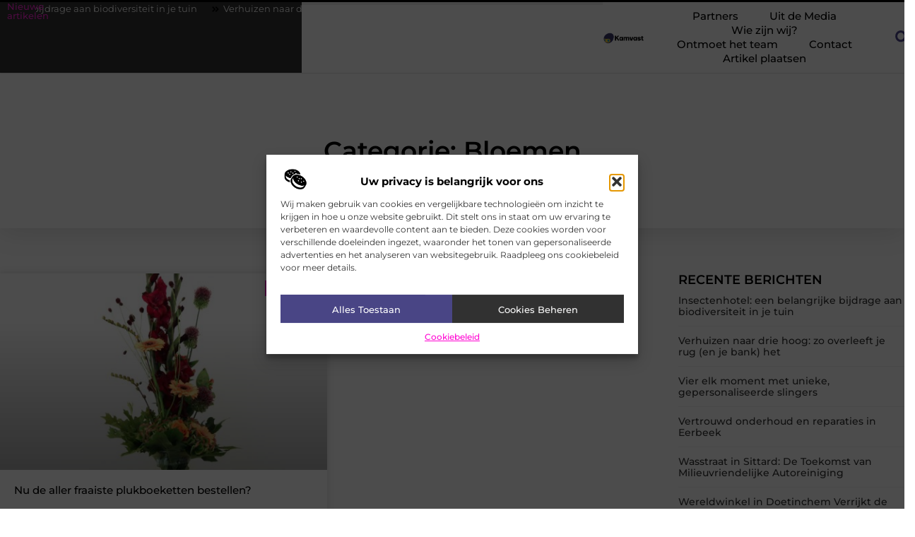

--- FILE ---
content_type: text/html; charset=UTF-8
request_url: https://www.kamvast.nl/category/bloemen/
body_size: 22521
content:
<!doctype html>
<html lang="nl-NL" prefix="og: https://ogp.me/ns#">
<head>
	<meta charset="UTF-8">
	<meta name="viewport" content="width=device-width, initial-scale=1">
	<link rel="profile" href="https://gmpg.org/xfn/11">
		<style>img:is([sizes="auto" i], [sizes^="auto," i]) { contain-intrinsic-size: 3000px 1500px }</style>
	
<!-- Search Engine Optimization door Rank Math - https://rankmath.com/ -->
<title>Bloemen &bull; Kamvast</title>
<meta name="robots" content="follow, index, max-snippet:-1, max-video-preview:-1, max-image-preview:large"/>
<link rel="canonical" href="https://www.kamvast.nl/category/bloemen/" />
<meta property="og:locale" content="nl_NL" />
<meta property="og:type" content="article" />
<meta property="og:title" content="Bloemen &bull; Kamvast" />
<meta property="og:url" content="https://www.kamvast.nl/category/bloemen/" />
<meta property="og:site_name" content="Kamvast" />
<meta name="twitter:card" content="summary_large_image" />
<meta name="twitter:title" content="Bloemen &bull; Kamvast" />
<script type="application/ld+json" class="rank-math-schema">{"@context":"https://schema.org","@graph":[{"@type":"Organization","@id":"https://www.kamvast.nl/#organization","name":"kamvast","url":"https://www.kamvast.nl","logo":{"@type":"ImageObject","@id":"https://www.kamvast.nl/#logo","url":"https://www.kamvast.nl/wp-content/uploads/2021/09/cropped-1.kamvast.nl-Logo-355x159px.png","contentUrl":"https://www.kamvast.nl/wp-content/uploads/2021/09/cropped-1.kamvast.nl-Logo-355x159px.png","caption":"Kamvast","inLanguage":"nl-NL","width":"355","height":"97"}},{"@type":"WebSite","@id":"https://www.kamvast.nl/#website","url":"https://www.kamvast.nl","name":"Kamvast","alternateName":"kamvast.nl","publisher":{"@id":"https://www.kamvast.nl/#organization"},"inLanguage":"nl-NL"},{"@type":"BreadcrumbList","@id":"https://www.kamvast.nl/category/bloemen/#breadcrumb","itemListElement":[{"@type":"ListItem","position":"1","item":{"@id":"https://www.kamvast.nl/","name":"Home"}},{"@type":"ListItem","position":"2","item":{"@id":"https://www.kamvast.nl/category/bloemen/","name":"Bloemen"}}]},{"@type":"CollectionPage","@id":"https://www.kamvast.nl/category/bloemen/#webpage","url":"https://www.kamvast.nl/category/bloemen/","name":"Bloemen &bull; Kamvast","isPartOf":{"@id":"https://www.kamvast.nl/#website"},"inLanguage":"nl-NL","breadcrumb":{"@id":"https://www.kamvast.nl/category/bloemen/#breadcrumb"}}]}</script>
<!-- /Rank Math WordPress SEO plugin -->

<script>
window._wpemojiSettings = {"baseUrl":"https:\/\/s.w.org\/images\/core\/emoji\/16.0.1\/72x72\/","ext":".png","svgUrl":"https:\/\/s.w.org\/images\/core\/emoji\/16.0.1\/svg\/","svgExt":".svg","source":{"concatemoji":"https:\/\/www.kamvast.nl\/wp-includes\/js\/wp-emoji-release.min.js?ver=6.8.3"}};
/*! This file is auto-generated */
!function(s,n){var o,i,e;function c(e){try{var t={supportTests:e,timestamp:(new Date).valueOf()};sessionStorage.setItem(o,JSON.stringify(t))}catch(e){}}function p(e,t,n){e.clearRect(0,0,e.canvas.width,e.canvas.height),e.fillText(t,0,0);var t=new Uint32Array(e.getImageData(0,0,e.canvas.width,e.canvas.height).data),a=(e.clearRect(0,0,e.canvas.width,e.canvas.height),e.fillText(n,0,0),new Uint32Array(e.getImageData(0,0,e.canvas.width,e.canvas.height).data));return t.every(function(e,t){return e===a[t]})}function u(e,t){e.clearRect(0,0,e.canvas.width,e.canvas.height),e.fillText(t,0,0);for(var n=e.getImageData(16,16,1,1),a=0;a<n.data.length;a++)if(0!==n.data[a])return!1;return!0}function f(e,t,n,a){switch(t){case"flag":return n(e,"\ud83c\udff3\ufe0f\u200d\u26a7\ufe0f","\ud83c\udff3\ufe0f\u200b\u26a7\ufe0f")?!1:!n(e,"\ud83c\udde8\ud83c\uddf6","\ud83c\udde8\u200b\ud83c\uddf6")&&!n(e,"\ud83c\udff4\udb40\udc67\udb40\udc62\udb40\udc65\udb40\udc6e\udb40\udc67\udb40\udc7f","\ud83c\udff4\u200b\udb40\udc67\u200b\udb40\udc62\u200b\udb40\udc65\u200b\udb40\udc6e\u200b\udb40\udc67\u200b\udb40\udc7f");case"emoji":return!a(e,"\ud83e\udedf")}return!1}function g(e,t,n,a){var r="undefined"!=typeof WorkerGlobalScope&&self instanceof WorkerGlobalScope?new OffscreenCanvas(300,150):s.createElement("canvas"),o=r.getContext("2d",{willReadFrequently:!0}),i=(o.textBaseline="top",o.font="600 32px Arial",{});return e.forEach(function(e){i[e]=t(o,e,n,a)}),i}function t(e){var t=s.createElement("script");t.src=e,t.defer=!0,s.head.appendChild(t)}"undefined"!=typeof Promise&&(o="wpEmojiSettingsSupports",i=["flag","emoji"],n.supports={everything:!0,everythingExceptFlag:!0},e=new Promise(function(e){s.addEventListener("DOMContentLoaded",e,{once:!0})}),new Promise(function(t){var n=function(){try{var e=JSON.parse(sessionStorage.getItem(o));if("object"==typeof e&&"number"==typeof e.timestamp&&(new Date).valueOf()<e.timestamp+604800&&"object"==typeof e.supportTests)return e.supportTests}catch(e){}return null}();if(!n){if("undefined"!=typeof Worker&&"undefined"!=typeof OffscreenCanvas&&"undefined"!=typeof URL&&URL.createObjectURL&&"undefined"!=typeof Blob)try{var e="postMessage("+g.toString()+"("+[JSON.stringify(i),f.toString(),p.toString(),u.toString()].join(",")+"));",a=new Blob([e],{type:"text/javascript"}),r=new Worker(URL.createObjectURL(a),{name:"wpTestEmojiSupports"});return void(r.onmessage=function(e){c(n=e.data),r.terminate(),t(n)})}catch(e){}c(n=g(i,f,p,u))}t(n)}).then(function(e){for(var t in e)n.supports[t]=e[t],n.supports.everything=n.supports.everything&&n.supports[t],"flag"!==t&&(n.supports.everythingExceptFlag=n.supports.everythingExceptFlag&&n.supports[t]);n.supports.everythingExceptFlag=n.supports.everythingExceptFlag&&!n.supports.flag,n.DOMReady=!1,n.readyCallback=function(){n.DOMReady=!0}}).then(function(){return e}).then(function(){var e;n.supports.everything||(n.readyCallback(),(e=n.source||{}).concatemoji?t(e.concatemoji):e.wpemoji&&e.twemoji&&(t(e.twemoji),t(e.wpemoji)))}))}((window,document),window._wpemojiSettings);
</script>
<link rel='stylesheet' id='colorboxstyle-css' href='https://www.kamvast.nl/wp-content/plugins/link-library/colorbox/colorbox.css?ver=6.8.3' media='all' />
<style id='wp-emoji-styles-inline-css'>

	img.wp-smiley, img.emoji {
		display: inline !important;
		border: none !important;
		box-shadow: none !important;
		height: 1em !important;
		width: 1em !important;
		margin: 0 0.07em !important;
		vertical-align: -0.1em !important;
		background: none !important;
		padding: 0 !important;
	}
</style>
<link rel='stylesheet' id='wp-block-library-css' href='https://www.kamvast.nl/wp-includes/css/dist/block-library/style.min.css?ver=6.8.3' media='all' />
<style id='global-styles-inline-css'>
:root{--wp--preset--aspect-ratio--square: 1;--wp--preset--aspect-ratio--4-3: 4/3;--wp--preset--aspect-ratio--3-4: 3/4;--wp--preset--aspect-ratio--3-2: 3/2;--wp--preset--aspect-ratio--2-3: 2/3;--wp--preset--aspect-ratio--16-9: 16/9;--wp--preset--aspect-ratio--9-16: 9/16;--wp--preset--color--black: #000000;--wp--preset--color--cyan-bluish-gray: #abb8c3;--wp--preset--color--white: #ffffff;--wp--preset--color--pale-pink: #f78da7;--wp--preset--color--vivid-red: #cf2e2e;--wp--preset--color--luminous-vivid-orange: #ff6900;--wp--preset--color--luminous-vivid-amber: #fcb900;--wp--preset--color--light-green-cyan: #7bdcb5;--wp--preset--color--vivid-green-cyan: #00d084;--wp--preset--color--pale-cyan-blue: #8ed1fc;--wp--preset--color--vivid-cyan-blue: #0693e3;--wp--preset--color--vivid-purple: #9b51e0;--wp--preset--gradient--vivid-cyan-blue-to-vivid-purple: linear-gradient(135deg,rgba(6,147,227,1) 0%,rgb(155,81,224) 100%);--wp--preset--gradient--light-green-cyan-to-vivid-green-cyan: linear-gradient(135deg,rgb(122,220,180) 0%,rgb(0,208,130) 100%);--wp--preset--gradient--luminous-vivid-amber-to-luminous-vivid-orange: linear-gradient(135deg,rgba(252,185,0,1) 0%,rgba(255,105,0,1) 100%);--wp--preset--gradient--luminous-vivid-orange-to-vivid-red: linear-gradient(135deg,rgba(255,105,0,1) 0%,rgb(207,46,46) 100%);--wp--preset--gradient--very-light-gray-to-cyan-bluish-gray: linear-gradient(135deg,rgb(238,238,238) 0%,rgb(169,184,195) 100%);--wp--preset--gradient--cool-to-warm-spectrum: linear-gradient(135deg,rgb(74,234,220) 0%,rgb(151,120,209) 20%,rgb(207,42,186) 40%,rgb(238,44,130) 60%,rgb(251,105,98) 80%,rgb(254,248,76) 100%);--wp--preset--gradient--blush-light-purple: linear-gradient(135deg,rgb(255,206,236) 0%,rgb(152,150,240) 100%);--wp--preset--gradient--blush-bordeaux: linear-gradient(135deg,rgb(254,205,165) 0%,rgb(254,45,45) 50%,rgb(107,0,62) 100%);--wp--preset--gradient--luminous-dusk: linear-gradient(135deg,rgb(255,203,112) 0%,rgb(199,81,192) 50%,rgb(65,88,208) 100%);--wp--preset--gradient--pale-ocean: linear-gradient(135deg,rgb(255,245,203) 0%,rgb(182,227,212) 50%,rgb(51,167,181) 100%);--wp--preset--gradient--electric-grass: linear-gradient(135deg,rgb(202,248,128) 0%,rgb(113,206,126) 100%);--wp--preset--gradient--midnight: linear-gradient(135deg,rgb(2,3,129) 0%,rgb(40,116,252) 100%);--wp--preset--font-size--small: 13px;--wp--preset--font-size--medium: 20px;--wp--preset--font-size--large: 36px;--wp--preset--font-size--x-large: 42px;--wp--preset--spacing--20: 0.44rem;--wp--preset--spacing--30: 0.67rem;--wp--preset--spacing--40: 1rem;--wp--preset--spacing--50: 1.5rem;--wp--preset--spacing--60: 2.25rem;--wp--preset--spacing--70: 3.38rem;--wp--preset--spacing--80: 5.06rem;--wp--preset--shadow--natural: 6px 6px 9px rgba(0, 0, 0, 0.2);--wp--preset--shadow--deep: 12px 12px 50px rgba(0, 0, 0, 0.4);--wp--preset--shadow--sharp: 6px 6px 0px rgba(0, 0, 0, 0.2);--wp--preset--shadow--outlined: 6px 6px 0px -3px rgba(255, 255, 255, 1), 6px 6px rgba(0, 0, 0, 1);--wp--preset--shadow--crisp: 6px 6px 0px rgba(0, 0, 0, 1);}:root { --wp--style--global--content-size: 800px;--wp--style--global--wide-size: 1200px; }:where(body) { margin: 0; }.wp-site-blocks > .alignleft { float: left; margin-right: 2em; }.wp-site-blocks > .alignright { float: right; margin-left: 2em; }.wp-site-blocks > .aligncenter { justify-content: center; margin-left: auto; margin-right: auto; }:where(.wp-site-blocks) > * { margin-block-start: 24px; margin-block-end: 0; }:where(.wp-site-blocks) > :first-child { margin-block-start: 0; }:where(.wp-site-blocks) > :last-child { margin-block-end: 0; }:root { --wp--style--block-gap: 24px; }:root :where(.is-layout-flow) > :first-child{margin-block-start: 0;}:root :where(.is-layout-flow) > :last-child{margin-block-end: 0;}:root :where(.is-layout-flow) > *{margin-block-start: 24px;margin-block-end: 0;}:root :where(.is-layout-constrained) > :first-child{margin-block-start: 0;}:root :where(.is-layout-constrained) > :last-child{margin-block-end: 0;}:root :where(.is-layout-constrained) > *{margin-block-start: 24px;margin-block-end: 0;}:root :where(.is-layout-flex){gap: 24px;}:root :where(.is-layout-grid){gap: 24px;}.is-layout-flow > .alignleft{float: left;margin-inline-start: 0;margin-inline-end: 2em;}.is-layout-flow > .alignright{float: right;margin-inline-start: 2em;margin-inline-end: 0;}.is-layout-flow > .aligncenter{margin-left: auto !important;margin-right: auto !important;}.is-layout-constrained > .alignleft{float: left;margin-inline-start: 0;margin-inline-end: 2em;}.is-layout-constrained > .alignright{float: right;margin-inline-start: 2em;margin-inline-end: 0;}.is-layout-constrained > .aligncenter{margin-left: auto !important;margin-right: auto !important;}.is-layout-constrained > :where(:not(.alignleft):not(.alignright):not(.alignfull)){max-width: var(--wp--style--global--content-size);margin-left: auto !important;margin-right: auto !important;}.is-layout-constrained > .alignwide{max-width: var(--wp--style--global--wide-size);}body .is-layout-flex{display: flex;}.is-layout-flex{flex-wrap: wrap;align-items: center;}.is-layout-flex > :is(*, div){margin: 0;}body .is-layout-grid{display: grid;}.is-layout-grid > :is(*, div){margin: 0;}body{padding-top: 0px;padding-right: 0px;padding-bottom: 0px;padding-left: 0px;}a:where(:not(.wp-element-button)){text-decoration: underline;}:root :where(.wp-element-button, .wp-block-button__link){background-color: #32373c;border-width: 0;color: #fff;font-family: inherit;font-size: inherit;line-height: inherit;padding: calc(0.667em + 2px) calc(1.333em + 2px);text-decoration: none;}.has-black-color{color: var(--wp--preset--color--black) !important;}.has-cyan-bluish-gray-color{color: var(--wp--preset--color--cyan-bluish-gray) !important;}.has-white-color{color: var(--wp--preset--color--white) !important;}.has-pale-pink-color{color: var(--wp--preset--color--pale-pink) !important;}.has-vivid-red-color{color: var(--wp--preset--color--vivid-red) !important;}.has-luminous-vivid-orange-color{color: var(--wp--preset--color--luminous-vivid-orange) !important;}.has-luminous-vivid-amber-color{color: var(--wp--preset--color--luminous-vivid-amber) !important;}.has-light-green-cyan-color{color: var(--wp--preset--color--light-green-cyan) !important;}.has-vivid-green-cyan-color{color: var(--wp--preset--color--vivid-green-cyan) !important;}.has-pale-cyan-blue-color{color: var(--wp--preset--color--pale-cyan-blue) !important;}.has-vivid-cyan-blue-color{color: var(--wp--preset--color--vivid-cyan-blue) !important;}.has-vivid-purple-color{color: var(--wp--preset--color--vivid-purple) !important;}.has-black-background-color{background-color: var(--wp--preset--color--black) !important;}.has-cyan-bluish-gray-background-color{background-color: var(--wp--preset--color--cyan-bluish-gray) !important;}.has-white-background-color{background-color: var(--wp--preset--color--white) !important;}.has-pale-pink-background-color{background-color: var(--wp--preset--color--pale-pink) !important;}.has-vivid-red-background-color{background-color: var(--wp--preset--color--vivid-red) !important;}.has-luminous-vivid-orange-background-color{background-color: var(--wp--preset--color--luminous-vivid-orange) !important;}.has-luminous-vivid-amber-background-color{background-color: var(--wp--preset--color--luminous-vivid-amber) !important;}.has-light-green-cyan-background-color{background-color: var(--wp--preset--color--light-green-cyan) !important;}.has-vivid-green-cyan-background-color{background-color: var(--wp--preset--color--vivid-green-cyan) !important;}.has-pale-cyan-blue-background-color{background-color: var(--wp--preset--color--pale-cyan-blue) !important;}.has-vivid-cyan-blue-background-color{background-color: var(--wp--preset--color--vivid-cyan-blue) !important;}.has-vivid-purple-background-color{background-color: var(--wp--preset--color--vivid-purple) !important;}.has-black-border-color{border-color: var(--wp--preset--color--black) !important;}.has-cyan-bluish-gray-border-color{border-color: var(--wp--preset--color--cyan-bluish-gray) !important;}.has-white-border-color{border-color: var(--wp--preset--color--white) !important;}.has-pale-pink-border-color{border-color: var(--wp--preset--color--pale-pink) !important;}.has-vivid-red-border-color{border-color: var(--wp--preset--color--vivid-red) !important;}.has-luminous-vivid-orange-border-color{border-color: var(--wp--preset--color--luminous-vivid-orange) !important;}.has-luminous-vivid-amber-border-color{border-color: var(--wp--preset--color--luminous-vivid-amber) !important;}.has-light-green-cyan-border-color{border-color: var(--wp--preset--color--light-green-cyan) !important;}.has-vivid-green-cyan-border-color{border-color: var(--wp--preset--color--vivid-green-cyan) !important;}.has-pale-cyan-blue-border-color{border-color: var(--wp--preset--color--pale-cyan-blue) !important;}.has-vivid-cyan-blue-border-color{border-color: var(--wp--preset--color--vivid-cyan-blue) !important;}.has-vivid-purple-border-color{border-color: var(--wp--preset--color--vivid-purple) !important;}.has-vivid-cyan-blue-to-vivid-purple-gradient-background{background: var(--wp--preset--gradient--vivid-cyan-blue-to-vivid-purple) !important;}.has-light-green-cyan-to-vivid-green-cyan-gradient-background{background: var(--wp--preset--gradient--light-green-cyan-to-vivid-green-cyan) !important;}.has-luminous-vivid-amber-to-luminous-vivid-orange-gradient-background{background: var(--wp--preset--gradient--luminous-vivid-amber-to-luminous-vivid-orange) !important;}.has-luminous-vivid-orange-to-vivid-red-gradient-background{background: var(--wp--preset--gradient--luminous-vivid-orange-to-vivid-red) !important;}.has-very-light-gray-to-cyan-bluish-gray-gradient-background{background: var(--wp--preset--gradient--very-light-gray-to-cyan-bluish-gray) !important;}.has-cool-to-warm-spectrum-gradient-background{background: var(--wp--preset--gradient--cool-to-warm-spectrum) !important;}.has-blush-light-purple-gradient-background{background: var(--wp--preset--gradient--blush-light-purple) !important;}.has-blush-bordeaux-gradient-background{background: var(--wp--preset--gradient--blush-bordeaux) !important;}.has-luminous-dusk-gradient-background{background: var(--wp--preset--gradient--luminous-dusk) !important;}.has-pale-ocean-gradient-background{background: var(--wp--preset--gradient--pale-ocean) !important;}.has-electric-grass-gradient-background{background: var(--wp--preset--gradient--electric-grass) !important;}.has-midnight-gradient-background{background: var(--wp--preset--gradient--midnight) !important;}.has-small-font-size{font-size: var(--wp--preset--font-size--small) !important;}.has-medium-font-size{font-size: var(--wp--preset--font-size--medium) !important;}.has-large-font-size{font-size: var(--wp--preset--font-size--large) !important;}.has-x-large-font-size{font-size: var(--wp--preset--font-size--x-large) !important;}
:root :where(.wp-block-pullquote){font-size: 1.5em;line-height: 1.6;}
</style>
<link rel='stylesheet' id='thumbs_rating_styles-css' href='https://www.kamvast.nl/wp-content/plugins/link-library/upvote-downvote/css/style.css?ver=1.0.0' media='all' />
<link rel='stylesheet' id='cmplz-general-css' href='https://www.kamvast.nl/wp-content/plugins/complianz-gdpr/assets/css/cookieblocker.min.css?ver=1741710170' media='all' />
<link rel='stylesheet' id='hello-elementor-css' href='https://www.kamvast.nl/wp-content/themes/hello-elementor/style.min.css?ver=3.3.0' media='all' />
<link rel='stylesheet' id='hello-elementor-theme-style-css' href='https://www.kamvast.nl/wp-content/themes/hello-elementor/theme.min.css?ver=3.3.0' media='all' />
<link rel='stylesheet' id='hello-elementor-header-footer-css' href='https://www.kamvast.nl/wp-content/themes/hello-elementor/header-footer.min.css?ver=3.3.0' media='all' />
<link rel='stylesheet' id='elementor-frontend-css' href='https://www.kamvast.nl/wp-content/plugins/elementor/assets/css/frontend.min.css?ver=3.34.2' media='all' />
<link rel='stylesheet' id='elementor-post-4548-css' href='https://www.kamvast.nl/wp-content/uploads/elementor/css/post-4548.css?ver=1768930799' media='all' />
<link rel='stylesheet' id='widget-heading-css' href='https://www.kamvast.nl/wp-content/plugins/elementor/assets/css/widget-heading.min.css?ver=3.34.2' media='all' />
<link rel='stylesheet' id='widget-progress-tracker-css' href='https://www.kamvast.nl/wp-content/plugins/elementor-pro/assets/css/widget-progress-tracker.min.css?ver=3.28.3' media='all' />
<link rel='stylesheet' id='e-animation-grow-css' href='https://www.kamvast.nl/wp-content/plugins/elementor/assets/lib/animations/styles/e-animation-grow.min.css?ver=3.34.2' media='all' />
<link rel='stylesheet' id='widget-image-css' href='https://www.kamvast.nl/wp-content/plugins/elementor/assets/css/widget-image.min.css?ver=3.34.2' media='all' />
<link rel='stylesheet' id='widget-nav-menu-css' href='https://www.kamvast.nl/wp-content/plugins/elementor-pro/assets/css/widget-nav-menu.min.css?ver=3.28.3' media='all' />
<link rel='stylesheet' id='widget-search-form-css' href='https://www.kamvast.nl/wp-content/plugins/elementor-pro/assets/css/widget-search-form.min.css?ver=3.28.3' media='all' />
<link rel='stylesheet' id='e-motion-fx-css' href='https://www.kamvast.nl/wp-content/plugins/elementor-pro/assets/css/modules/motion-fx.min.css?ver=3.28.3' media='all' />
<link rel='stylesheet' id='e-sticky-css' href='https://www.kamvast.nl/wp-content/plugins/elementor-pro/assets/css/modules/sticky.min.css?ver=3.28.3' media='all' />
<link rel='stylesheet' id='e-animation-zoomInRight-css' href='https://www.kamvast.nl/wp-content/plugins/elementor/assets/lib/animations/styles/zoomInRight.min.css?ver=3.34.2' media='all' />
<link rel='stylesheet' id='widget-divider-css' href='https://www.kamvast.nl/wp-content/plugins/elementor/assets/css/widget-divider.min.css?ver=3.34.2' media='all' />
<link rel='stylesheet' id='swiper-css' href='https://www.kamvast.nl/wp-content/plugins/elementor/assets/lib/swiper/v8/css/swiper.min.css?ver=8.4.5' media='all' />
<link rel='stylesheet' id='e-swiper-css' href='https://www.kamvast.nl/wp-content/plugins/elementor/assets/css/conditionals/e-swiper.min.css?ver=3.34.2' media='all' />
<link rel='stylesheet' id='widget-posts-css' href='https://www.kamvast.nl/wp-content/plugins/elementor-pro/assets/css/widget-posts.min.css?ver=3.28.3' media='all' />
<link rel='stylesheet' id='widget-sitemap-css' href='https://www.kamvast.nl/wp-content/plugins/elementor-pro/assets/css/widget-sitemap.min.css?ver=3.28.3' media='all' />
<link rel='stylesheet' id='elementor-post-4644-css' href='https://www.kamvast.nl/wp-content/uploads/elementor/css/post-4644.css?ver=1768930799' media='all' />
<link rel='stylesheet' id='elementor-post-4647-css' href='https://www.kamvast.nl/wp-content/uploads/elementor/css/post-4647.css?ver=1768930799' media='all' />
<link rel='stylesheet' id='elementor-post-4650-css' href='https://www.kamvast.nl/wp-content/uploads/elementor/css/post-4650.css?ver=1768930799' media='all' />
<link rel='stylesheet' id='elementor-gf-local-montserrat-css' href='https://www.kamvast.nl/wp-content/uploads/elementor/google-fonts/css/montserrat.css?ver=1743993127' media='all' />
<script src="https://www.kamvast.nl/wp-includes/js/jquery/jquery.min.js?ver=3.7.1" id="jquery-core-js"></script>
<script src="https://www.kamvast.nl/wp-includes/js/jquery/jquery-migrate.min.js?ver=3.4.1" id="jquery-migrate-js"></script>
<script src="https://www.kamvast.nl/wp-content/plugins/link-library/colorbox/jquery.colorbox-min.js?ver=1.3.9" id="colorbox-js"></script>
<script id="thumbs_rating_scripts-js-extra">
var thumbs_rating_ajax = {"ajax_url":"https:\/\/www.kamvast.nl\/wp-admin\/admin-ajax.php","nonce":"2f3031db19"};
</script>
<script src="https://www.kamvast.nl/wp-content/plugins/link-library/upvote-downvote/js/general.js?ver=4.0.1" id="thumbs_rating_scripts-js"></script>
<link rel="https://api.w.org/" href="https://www.kamvast.nl/wp-json/" /><link rel="alternate" title="JSON" type="application/json" href="https://www.kamvast.nl/wp-json/wp/v2/categories/336" /><link rel="EditURI" type="application/rsd+xml" title="RSD" href="https://www.kamvast.nl/xmlrpc.php?rsd" />
<meta name="generator" content="WordPress 6.8.3" />
<script type="text/javascript">//<![CDATA[
  function external_links_in_new_windows_loop() {
    if (!document.links) {
      document.links = document.getElementsByTagName('a');
    }
    var change_link = false;
    var force = '';
    var ignore = '';

    for (var t=0; t<document.links.length; t++) {
      var all_links = document.links[t];
      change_link = false;
      
      if(document.links[t].hasAttribute('onClick') == false) {
        // forced if the address starts with http (or also https), but does not link to the current domain
        if(all_links.href.search(/^http/) != -1 && all_links.href.search('www.kamvast.nl') == -1 && all_links.href.search(/^#/) == -1) {
          // console.log('Changed ' + all_links.href);
          change_link = true;
        }
          
        if(force != '' && all_links.href.search(force) != -1) {
          // forced
          // console.log('force ' + all_links.href);
          change_link = true;
        }
        
        if(ignore != '' && all_links.href.search(ignore) != -1) {
          // console.log('ignore ' + all_links.href);
          // ignored
          change_link = false;
        }

        if(change_link == true) {
          // console.log('Changed ' + all_links.href);
          document.links[t].setAttribute('onClick', 'javascript:window.open(\'' + all_links.href.replace(/'/g, '') + '\', \'_blank\', \'noopener\'); return false;');
          document.links[t].removeAttribute('target');
        }
      }
    }
  }
  
  // Load
  function external_links_in_new_windows_load(func)
  {  
    var oldonload = window.onload;
    if (typeof window.onload != 'function'){
      window.onload = func;
    } else {
      window.onload = function(){
        oldonload();
        func();
      }
    }
  }

  external_links_in_new_windows_load(external_links_in_new_windows_loop);
  //]]></script>

			<style>.cmplz-hidden {
					display: none !important;
				}</style><meta name="generator" content="Elementor 3.34.2; features: e_font_icon_svg, additional_custom_breakpoints; settings: css_print_method-external, google_font-enabled, font_display-swap">
			<style>
				.e-con.e-parent:nth-of-type(n+4):not(.e-lazyloaded):not(.e-no-lazyload),
				.e-con.e-parent:nth-of-type(n+4):not(.e-lazyloaded):not(.e-no-lazyload) * {
					background-image: none !important;
				}
				@media screen and (max-height: 1024px) {
					.e-con.e-parent:nth-of-type(n+3):not(.e-lazyloaded):not(.e-no-lazyload),
					.e-con.e-parent:nth-of-type(n+3):not(.e-lazyloaded):not(.e-no-lazyload) * {
						background-image: none !important;
					}
				}
				@media screen and (max-height: 640px) {
					.e-con.e-parent:nth-of-type(n+2):not(.e-lazyloaded):not(.e-no-lazyload),
					.e-con.e-parent:nth-of-type(n+2):not(.e-lazyloaded):not(.e-no-lazyload) * {
						background-image: none !important;
					}
				}
			</style>
			<link rel="icon" href="https://www.kamvast.nl/wp-content/uploads/2021/09/cropped-0.kamvast.nl-icon-150x150-px-32x32.png" sizes="32x32" />
<link rel="icon" href="https://www.kamvast.nl/wp-content/uploads/2021/09/cropped-0.kamvast.nl-icon-150x150-px-192x192.png" sizes="192x192" />
<link rel="apple-touch-icon" href="https://www.kamvast.nl/wp-content/uploads/2021/09/cropped-0.kamvast.nl-icon-150x150-px-180x180.png" />
<meta name="msapplication-TileImage" content="https://www.kamvast.nl/wp-content/uploads/2021/09/cropped-0.kamvast.nl-icon-150x150-px-270x270.png" />
</head>
<body data-rsssl=1 data-cmplz=1 class="archive category category-bloemen category-336 wp-custom-logo wp-embed-responsive wp-theme-hello-elementor theme-default elementor-page-4650 elementor-default elementor-template-full-width elementor-kit-4548">


<a class="skip-link screen-reader-text" href="#content">Ga naar de inhoud</a>

		<header data-elementor-type="header" data-elementor-id="4644" class="elementor elementor-4644 elementor-location-header" data-elementor-post-type="elementor_library">
			<header class="elementor-element elementor-element-68dd006 top e-con-full e-flex e-con e-parent" data-id="68dd006" data-element_type="container" data-settings="{&quot;background_background&quot;:&quot;classic&quot;,&quot;sticky&quot;:&quot;top&quot;,&quot;sticky_on&quot;:[&quot;desktop&quot;,&quot;tablet&quot;,&quot;mobile&quot;],&quot;sticky_offset&quot;:0,&quot;sticky_effects_offset&quot;:0,&quot;sticky_anchor_link_offset&quot;:0}">
		<div class="elementor-element elementor-element-450466b2 e-flex e-con-boxed e-con e-child" data-id="450466b2" data-element_type="container" data-settings="{&quot;background_background&quot;:&quot;classic&quot;}">
					<div class="e-con-inner">
		<div class="elementor-element elementor-element-6cd84f3d e-con-full e-flex e-con e-child" data-id="6cd84f3d" data-element_type="container">
				<div class="elementor-element elementor-element-590ee144 elementor-widget elementor-widget-heading" data-id="590ee144" data-element_type="widget" data-widget_type="heading.default">
				<div class="elementor-widget-container">
					<div class="elementor-heading-title elementor-size-default">Nieuwe artikelen</div>				</div>
				</div>
				</div>
		<div class="elementor-element elementor-element-16027e02 e-con-full e-flex e-con e-child" data-id="16027e02" data-element_type="container">
				<div class="elementor-element elementor-element-5ff658b0 elementor-widget elementor-widget-shortcode" data-id="5ff658b0" data-element_type="widget" data-widget_type="shortcode.default">
				<div class="elementor-widget-container">
							<div class="elementor-shortcode"><div class="items"><div class="item"><a href="https://www.kamvast.nl/insectenhotel-een-belangrijke-bijdrage-aan-biodiversiteit-in-je-tuin/"><svg aria-hidden="true" class="e-font-icon-svg e-fas-angle-double-right" viewBox="0 0 448 512" xmlns="http://www.w3.org/2000/svg"><path d="M224.3 273l-136 136c-9.4 9.4-24.6 9.4-33.9 0l-22.6-22.6c-9.4-9.4-9.4-24.6 0-33.9l96.4-96.4-96.4-96.4c-9.4-9.4-9.4-24.6 0-33.9L54.3 103c9.4-9.4 24.6-9.4 33.9 0l136 136c9.5 9.4 9.5 24.6.1 34zm192-34l-136-136c-9.4-9.4-24.6-9.4-33.9 0l-22.6 22.6c-9.4 9.4-9.4 24.6 0 33.9l96.4 96.4-96.4 96.4c-9.4 9.4-9.4 24.6 0 33.9l22.6 22.6c9.4 9.4 24.6 9.4 33.9 0l136-136c9.4-9.2 9.4-24.4 0-33.8z"></path></svg>Insectenhotel: een belangrijke bijdrage aan biodiversiteit in je tuin</a></div><div class="item"><a href="https://www.kamvast.nl/verhuizen-naar-drie-hoog-zo-overleeft-je-rug-en-je-bank-het/"><svg aria-hidden="true" class="e-font-icon-svg e-fas-angle-double-right" viewBox="0 0 448 512" xmlns="http://www.w3.org/2000/svg"><path d="M224.3 273l-136 136c-9.4 9.4-24.6 9.4-33.9 0l-22.6-22.6c-9.4-9.4-9.4-24.6 0-33.9l96.4-96.4-96.4-96.4c-9.4-9.4-9.4-24.6 0-33.9L54.3 103c9.4-9.4 24.6-9.4 33.9 0l136 136c9.5 9.4 9.5 24.6.1 34zm192-34l-136-136c-9.4-9.4-24.6-9.4-33.9 0l-22.6 22.6c-9.4 9.4-9.4 24.6 0 33.9l96.4 96.4-96.4 96.4c-9.4 9.4-9.4 24.6 0 33.9l22.6 22.6c9.4 9.4 24.6 9.4 33.9 0l136-136c9.4-9.2 9.4-24.4 0-33.8z"></path></svg>Verhuizen naar drie hoog: zo overleeft je rug (en je bank) het</a></div><div class="item"><a href="https://www.kamvast.nl/vier-elk-moment-met-unieke-gepersonaliseerde-slingers/"><svg aria-hidden="true" class="e-font-icon-svg e-fas-angle-double-right" viewBox="0 0 448 512" xmlns="http://www.w3.org/2000/svg"><path d="M224.3 273l-136 136c-9.4 9.4-24.6 9.4-33.9 0l-22.6-22.6c-9.4-9.4-9.4-24.6 0-33.9l96.4-96.4-96.4-96.4c-9.4-9.4-9.4-24.6 0-33.9L54.3 103c9.4-9.4 24.6-9.4 33.9 0l136 136c9.5 9.4 9.5 24.6.1 34zm192-34l-136-136c-9.4-9.4-24.6-9.4-33.9 0l-22.6 22.6c-9.4 9.4-9.4 24.6 0 33.9l96.4 96.4-96.4 96.4c-9.4 9.4-9.4 24.6 0 33.9l22.6 22.6c9.4 9.4 24.6 9.4 33.9 0l136-136c9.4-9.2 9.4-24.4 0-33.8z"></path></svg>Vier elk moment met unieke, gepersonaliseerde slingers</a></div><div class="item"><a href="https://www.kamvast.nl/vertrouwd-onderhoud-en-reparaties-in-eerbeek/"><svg aria-hidden="true" class="e-font-icon-svg e-fas-angle-double-right" viewBox="0 0 448 512" xmlns="http://www.w3.org/2000/svg"><path d="M224.3 273l-136 136c-9.4 9.4-24.6 9.4-33.9 0l-22.6-22.6c-9.4-9.4-9.4-24.6 0-33.9l96.4-96.4-96.4-96.4c-9.4-9.4-9.4-24.6 0-33.9L54.3 103c9.4-9.4 24.6-9.4 33.9 0l136 136c9.5 9.4 9.5 24.6.1 34zm192-34l-136-136c-9.4-9.4-24.6-9.4-33.9 0l-22.6 22.6c-9.4 9.4-9.4 24.6 0 33.9l96.4 96.4-96.4 96.4c-9.4 9.4-9.4 24.6 0 33.9l22.6 22.6c9.4 9.4 24.6 9.4 33.9 0l136-136c9.4-9.2 9.4-24.4 0-33.8z"></path></svg>Vertrouwd onderhoud en reparaties in Eerbeek</a></div><div class="item"><a href="https://www.kamvast.nl/wasstraat-in-sittard-de-toekomst-van-milieuvriendelijke-autoreiniging/"><svg aria-hidden="true" class="e-font-icon-svg e-fas-angle-double-right" viewBox="0 0 448 512" xmlns="http://www.w3.org/2000/svg"><path d="M224.3 273l-136 136c-9.4 9.4-24.6 9.4-33.9 0l-22.6-22.6c-9.4-9.4-9.4-24.6 0-33.9l96.4-96.4-96.4-96.4c-9.4-9.4-9.4-24.6 0-33.9L54.3 103c9.4-9.4 24.6-9.4 33.9 0l136 136c9.5 9.4 9.5 24.6.1 34zm192-34l-136-136c-9.4-9.4-24.6-9.4-33.9 0l-22.6 22.6c-9.4 9.4-9.4 24.6 0 33.9l96.4 96.4-96.4 96.4c-9.4 9.4-9.4 24.6 0 33.9l22.6 22.6c9.4 9.4 24.6 9.4 33.9 0l136-136c9.4-9.2 9.4-24.4 0-33.8z"></path></svg>Wasstraat in Sittard: De Toekomst van Milieuvriendelijke Autoreiniging</a></div><div class="item"><a href="https://www.kamvast.nl/wereldwinkel-in-doetinchem-verrijkt-de-gemeenschap/"><svg aria-hidden="true" class="e-font-icon-svg e-fas-angle-double-right" viewBox="0 0 448 512" xmlns="http://www.w3.org/2000/svg"><path d="M224.3 273l-136 136c-9.4 9.4-24.6 9.4-33.9 0l-22.6-22.6c-9.4-9.4-9.4-24.6 0-33.9l96.4-96.4-96.4-96.4c-9.4-9.4-9.4-24.6 0-33.9L54.3 103c9.4-9.4 24.6-9.4 33.9 0l136 136c9.5 9.4 9.5 24.6.1 34zm192-34l-136-136c-9.4-9.4-24.6-9.4-33.9 0l-22.6 22.6c-9.4 9.4-9.4 24.6 0 33.9l96.4 96.4-96.4 96.4c-9.4 9.4-9.4 24.6 0 33.9l22.6 22.6c9.4 9.4 24.6 9.4 33.9 0l136-136c9.4-9.2 9.4-24.4 0-33.8z"></path></svg>Wereldwinkel in Doetinchem Verrijkt de Gemeenschap</a></div></div></div>
						</div>
				</div>
				</div>
				<div class="elementor-element elementor-element-73053dbf elementor-widget elementor-widget-html" data-id="73053dbf" data-element_type="widget" data-widget_type="html.default">
				<div class="elementor-widget-container">
					<script>
  const itemsContainer = document.querySelector('.items');

  // กำหนดความเร็วและตำแหน่งเริ่มต้น
  let speed = 1.75; // ความเร็วการเลื่อน (px/เฟรม)
  let position = 0;

  // คำนวณความกว้างทั้งหมดของ items
  const totalWidth = itemsContainer.scrollWidth;

  function animate() {
    position -= speed;

    // ถ้าเลื่อนจนรายการสุดท้ายพ้นหน้าจอ (จบการเลื่อน)
    if (Math.abs(position) >= totalWidth) {
      position = 0; // รีเซ็ตตำแหน่งกลับไปที่เริ่มต้น
    }

    itemsContainer.style.transform = `translateX(${position}px)`;
    requestAnimationFrame(animate); // เรียกการเลื่อนซ้ำ
  }

  // เริ่มเลื่อน
  animate();

  // หยุดเลื่อนเมื่อเอาเมาส์ชี้
  itemsContainer.addEventListener('mouseenter', () => {
    speed = 0; // หยุดการเลื่อน
  });

  // กลับมาเลื่อนเมื่อเอาเมาส์ออก
  itemsContainer.addEventListener('mouseleave', () => {
    speed = 2; // กลับมาที่ความเร็วเดิม
  });
</script>
				</div>
				</div>
					</div>
				</div>
		<div class="elementor-element elementor-element-1249d2f3 e-con-full e-flex e-con e-child" data-id="1249d2f3" data-element_type="container">
				<div class="elementor-element elementor-element-484ec65a elementor-widget elementor-widget-progress-tracker" data-id="484ec65a" data-element_type="widget" data-settings="{&quot;type&quot;:&quot;horizontal&quot;,&quot;relative_to&quot;:&quot;entire_page&quot;,&quot;percentage&quot;:&quot;no&quot;}" data-widget_type="progress-tracker.default">
				<div class="elementor-widget-container">
					
		<div class="elementor-scrolling-tracker elementor-scrolling-tracker-horizontal elementor-scrolling-tracker-alignment-">
						<div class="current-progress">
					<div class="current-progress-percentage"></div>
				</div>
				</div>
						</div>
				</div>
				</div>
		<div class="elementor-element elementor-element-35d717c1 e-flex e-con-boxed e-con e-child" data-id="35d717c1" data-element_type="container">
					<div class="e-con-inner">
		<nav class="elementor-element elementor-element-6a7b8ed6 e-con-full e-flex e-con e-child" data-id="6a7b8ed6" data-element_type="container">
				<div class="elementor-element elementor-element-1d2185c0 elementor-widget__width-initial elementor-widget elementor-widget-theme-site-logo elementor-widget-image" data-id="1d2185c0" data-element_type="widget" data-widget_type="theme-site-logo.default">
				<div class="elementor-widget-container">
											<a href="https://www.kamvast.nl">
			<img width="355" height="97" src="https://www.kamvast.nl/wp-content/uploads/2021/09/cropped-1.kamvast.nl-Logo-355x159px.png" class="elementor-animation-grow attachment-full size-full wp-image-647" alt="" srcset="https://www.kamvast.nl/wp-content/uploads/2021/09/cropped-1.kamvast.nl-Logo-355x159px.png 355w, https://www.kamvast.nl/wp-content/uploads/2021/09/cropped-1.kamvast.nl-Logo-355x159px-300x82.png 300w" sizes="(max-width: 355px) 100vw, 355px" />				</a>
											</div>
				</div>
				<div class="elementor-element elementor-element-71269858 elementor-nav-menu--stretch elementor-nav-menu__align-center elementor-nav-menu__text-align-center elementor-widget-tablet__width-initial elementor-widget__width-initial elementor-nav-menu--dropdown-tablet elementor-nav-menu--toggle elementor-nav-menu--burger elementor-widget elementor-widget-nav-menu" data-id="71269858" data-element_type="widget" data-settings="{&quot;full_width&quot;:&quot;stretch&quot;,&quot;submenu_icon&quot;:{&quot;value&quot;:&quot;&lt;i class=\&quot;\&quot;&gt;&lt;\/i&gt;&quot;,&quot;library&quot;:&quot;&quot;},&quot;layout&quot;:&quot;horizontal&quot;,&quot;toggle&quot;:&quot;burger&quot;}" data-widget_type="nav-menu.default">
				<div class="elementor-widget-container">
								<nav aria-label="Menu" class="elementor-nav-menu--main elementor-nav-menu__container elementor-nav-menu--layout-horizontal e--pointer-text e--animation-grow">
				<ul id="menu-1-71269858" class="elementor-nav-menu"><li class="menu-item menu-item-type-post_type menu-item-object-page menu-item-4744"><a href="https://www.kamvast.nl/partners/" class="elementor-item">Partners</a></li>
<li class="menu-item menu-item-type-custom menu-item-object-custom menu-item-4739"><a href="/category/media/" class="elementor-item">Uit de Media</a></li>
<li class="menu-item menu-item-type-post_type menu-item-object-page menu-item-4741"><a href="https://www.kamvast.nl/over-ons/" class="elementor-item">Wie zijn wij?</a></li>
<li class="menu-item menu-item-type-post_type menu-item-object-page menu-item-4740"><a href="https://www.kamvast.nl/ons-team/" class="elementor-item">Ontmoet het team</a></li>
<li class="menu-item menu-item-type-post_type menu-item-object-page menu-item-4743"><a href="https://www.kamvast.nl/contact/" class="elementor-item">Contact</a></li>
<li class="menu-item menu-item-type-post_type menu-item-object-page menu-item-4742"><a href="https://www.kamvast.nl/artikel-plaatsen/" class="elementor-item">Artikel plaatsen</a></li>
</ul>			</nav>
					<div class="elementor-menu-toggle" role="button" tabindex="0" aria-label="Menu toggle" aria-expanded="false">
			<span class="elementor-menu-toggle__icon--open"><svg xmlns="http://www.w3.org/2000/svg" xml:space="preserve" viewBox="0 0 388.4 388.4"><path d="M22.3 329.7H272c10.6 0 19.1-8.6 19.1-19.1 0-10.6-8.6-19.2-19.1-19.2H22.3c-10.6 0-19.1 8.6-19.1 19.2 0 10.5 8.5 19.1 19.1 19.1M22.3 213.8H368c10.6 0 19.1-8.6 19.1-19.1 0-10.6-8.6-19.1-19.1-19.1H22.3c-10.6 0-19.1 8.6-19.1 19.1s8.5 19.1 19.1 19.1M22.3 97.9H272c10.6 0 19.1-8.6 19.1-19.1s-8.6-19.1-19.1-19.1H22.3c-10.6 0-19.1 8.6-19.1 19.1s8.5 19.1 19.1 19.1"></path></svg></span><svg aria-hidden="true" role="presentation" class="elementor-menu-toggle__icon--close e-font-icon-svg e-eicon-close" viewBox="0 0 1000 1000" xmlns="http://www.w3.org/2000/svg"><path d="M742 167L500 408 258 167C246 154 233 150 217 150 196 150 179 158 167 167 154 179 150 196 150 212 150 229 154 242 171 254L408 500 167 742C138 771 138 800 167 829 196 858 225 858 254 829L496 587 738 829C750 842 767 846 783 846 800 846 817 842 829 829 842 817 846 804 846 783 846 767 842 750 829 737L588 500 833 258C863 229 863 200 833 171 804 137 775 137 742 167Z"></path></svg>		</div>
					<nav class="elementor-nav-menu--dropdown elementor-nav-menu__container" aria-hidden="true">
				<ul id="menu-2-71269858" class="elementor-nav-menu"><li class="menu-item menu-item-type-post_type menu-item-object-page menu-item-4744"><a href="https://www.kamvast.nl/partners/" class="elementor-item" tabindex="-1">Partners</a></li>
<li class="menu-item menu-item-type-custom menu-item-object-custom menu-item-4739"><a href="/category/media/" class="elementor-item" tabindex="-1">Uit de Media</a></li>
<li class="menu-item menu-item-type-post_type menu-item-object-page menu-item-4741"><a href="https://www.kamvast.nl/over-ons/" class="elementor-item" tabindex="-1">Wie zijn wij?</a></li>
<li class="menu-item menu-item-type-post_type menu-item-object-page menu-item-4740"><a href="https://www.kamvast.nl/ons-team/" class="elementor-item" tabindex="-1">Ontmoet het team</a></li>
<li class="menu-item menu-item-type-post_type menu-item-object-page menu-item-4743"><a href="https://www.kamvast.nl/contact/" class="elementor-item" tabindex="-1">Contact</a></li>
<li class="menu-item menu-item-type-post_type menu-item-object-page menu-item-4742"><a href="https://www.kamvast.nl/artikel-plaatsen/" class="elementor-item" tabindex="-1">Artikel plaatsen</a></li>
</ul>			</nav>
						</div>
				</div>
				</nav>
				<div class="elementor-element elementor-element-79083dad elementor-search-form--skin-full_screen elementor-widget__width-initial elementor-widget-mobile__width-initial elementor-widget elementor-widget-search-form" data-id="79083dad" data-element_type="widget" data-settings="{&quot;skin&quot;:&quot;full_screen&quot;}" data-widget_type="search-form.default">
				<div class="elementor-widget-container">
							<search role="search">
			<form class="elementor-search-form" action="https://www.kamvast.nl" method="get">
												<div class="elementor-search-form__toggle" role="button" tabindex="0" aria-label="Zoeken">
					<div class="e-font-icon-svg-container"><svg aria-hidden="true" class="e-font-icon-svg e-fas-search" viewBox="0 0 512 512" xmlns="http://www.w3.org/2000/svg"><path d="M505 442.7L405.3 343c-4.5-4.5-10.6-7-17-7H372c27.6-35.3 44-79.7 44-128C416 93.1 322.9 0 208 0S0 93.1 0 208s93.1 208 208 208c48.3 0 92.7-16.4 128-44v16.3c0 6.4 2.5 12.5 7 17l99.7 99.7c9.4 9.4 24.6 9.4 33.9 0l28.3-28.3c9.4-9.4 9.4-24.6.1-34zM208 336c-70.7 0-128-57.2-128-128 0-70.7 57.2-128 128-128 70.7 0 128 57.2 128 128 0 70.7-57.2 128-128 128z"></path></svg></div>				</div>
								<div class="elementor-search-form__container">
					<label class="elementor-screen-only" for="elementor-search-form-79083dad">Zoeken</label>

					
					<input id="elementor-search-form-79083dad" placeholder="" class="elementor-search-form__input" type="search" name="s" value="">
					
					
										<div class="dialog-lightbox-close-button dialog-close-button" role="button" tabindex="0" aria-label="Sluit dit zoekvak.">
						<svg aria-hidden="true" class="e-font-icon-svg e-eicon-close" viewBox="0 0 1000 1000" xmlns="http://www.w3.org/2000/svg"><path d="M742 167L500 408 258 167C246 154 233 150 217 150 196 150 179 158 167 167 154 179 150 196 150 212 150 229 154 242 171 254L408 500 167 742C138 771 138 800 167 829 196 858 225 858 254 829L496 587 738 829C750 842 767 846 783 846 800 846 817 842 829 829 842 817 846 804 846 783 846 767 842 750 829 737L588 500 833 258C863 229 863 200 833 171 804 137 775 137 742 167Z"></path></svg>					</div>
									</div>
			</form>
		</search>
						</div>
				</div>
					</div>
				</div>
				<div class="elementor-element elementor-element-71deb087 elementor-align-right elementor-widget__width-auto elementor-fixed elementor-widget elementor-widget-button" data-id="71deb087" data-element_type="widget" data-settings="{&quot;_position&quot;:&quot;fixed&quot;,&quot;motion_fx_motion_fx_scrolling&quot;:&quot;yes&quot;,&quot;motion_fx_translateY_effect&quot;:&quot;yes&quot;,&quot;motion_fx_translateY_speed&quot;:{&quot;unit&quot;:&quot;px&quot;,&quot;size&quot;:10,&quot;sizes&quot;:[]},&quot;motion_fx_translateY_affectedRange&quot;:{&quot;unit&quot;:&quot;%&quot;,&quot;size&quot;:&quot;&quot;,&quot;sizes&quot;:{&quot;start&quot;:25,&quot;end&quot;:50}},&quot;motion_fx_devices&quot;:[&quot;desktop&quot;,&quot;tablet&quot;,&quot;mobile&quot;]}" data-widget_type="button.default">
				<div class="elementor-widget-container">
									<div class="elementor-button-wrapper">
					<a class="elementor-button elementor-button-link elementor-size-sm" href="#top">
						<span class="elementor-button-content-wrapper">
						<span class="elementor-button-icon">
				<svg xmlns="http://www.w3.org/2000/svg" id="b1773bcb-a373-48c7-9f1d-a048b76ce942" data-name="Layer 1" width="18.1738" height="30.1341" viewBox="0 0 18.1738 30.1341"><title>arrow</title><path d="M17.9182,8.4734,9.6942.25a.8587.8587,0,0,0-1.2113,0L.2616,8.4717a.8482.8482,0,0,0-.261.601L0,9.0874a.8526.8526,0,0,0,.2409.5956.8642.8642,0,0,0,1.23.0027L8.232,2.9239V29.2682a.8566.8566,0,1,0,1.7131,0V2.9239L16.7042,9.683a.8575.8575,0,0,0,1.2113.0214.8462.8462,0,0,0,.2583-.61A.8951.8951,0,0,0,17.9182,8.4734Z" transform="translate(0 0)"></path></svg>			</span>
								</span>
					</a>
				</div>
								</div>
				</div>
				</header>
				</header>
				<div data-elementor-type="archive" data-elementor-id="4650" class="elementor elementor-4650 elementor-location-archive" data-elementor-post-type="elementor_library">
			<section class="elementor-element elementor-element-225ca19c e-flex e-con-boxed e-con e-parent" data-id="225ca19c" data-element_type="container" data-settings="{&quot;background_background&quot;:&quot;classic&quot;}">
					<div class="e-con-inner">
				<div class="elementor-element elementor-element-3014dbe0 elementor-widget elementor-widget-theme-archive-title elementor-page-title elementor-widget-heading" data-id="3014dbe0" data-element_type="widget" data-widget_type="theme-archive-title.default">
				<div class="elementor-widget-container">
					<h1 class="elementor-heading-title elementor-size-default">Categorie: Bloemen</h1>				</div>
				</div>
					</div>
				</section>
		<section class="elementor-element elementor-element-42dc054a e-flex e-con-boxed e-con e-parent" data-id="42dc054a" data-element_type="container">
					<div class="e-con-inner">
		<aside class="elementor-element elementor-element-6b05d8e e-con-full e-flex e-con e-child" data-id="6b05d8e" data-element_type="container">
		<div class="elementor-element elementor-element-116a9528 e-con-full e-flex e-con e-child" data-id="116a9528" data-element_type="container">
				<div class="elementor-element elementor-element-fcd6b7d elementor-widget elementor-widget-heading" data-id="fcd6b7d" data-element_type="widget" data-widget_type="heading.default">
				<div class="elementor-widget-container">
					<h2 class="elementor-heading-title elementor-size-default">Recente berichten</h2>				</div>
				</div>
				<div class="elementor-element elementor-element-3b45f180 elementor-grid-1 elementor-posts--thumbnail-none elementor-posts--align-left elementor-grid-tablet-2 elementor-grid-mobile-1 elementor-widget elementor-widget-posts" data-id="3b45f180" data-element_type="widget" data-settings="{&quot;classic_columns&quot;:&quot;1&quot;,&quot;classic_row_gap&quot;:{&quot;unit&quot;:&quot;px&quot;,&quot;size&quot;:0,&quot;sizes&quot;:[]},&quot;classic_row_gap_tablet&quot;:{&quot;unit&quot;:&quot;px&quot;,&quot;size&quot;:5,&quot;sizes&quot;:[]},&quot;classic_columns_tablet&quot;:&quot;2&quot;,&quot;classic_columns_mobile&quot;:&quot;1&quot;,&quot;classic_row_gap_mobile&quot;:{&quot;unit&quot;:&quot;px&quot;,&quot;size&quot;:&quot;&quot;,&quot;sizes&quot;:[]}}" data-widget_type="posts.classic">
				<div class="elementor-widget-container">
							<div class="elementor-posts-container elementor-posts elementor-posts--skin-classic elementor-grid">
				<article class="elementor-post elementor-grid-item post-6391 post type-post status-publish format-standard has-post-thumbnail hentry category-aanbiedingen">
				<div class="elementor-post__text">
				<h3 class="elementor-post__title">
			<a href="https://www.kamvast.nl/insectenhotel-een-belangrijke-bijdrage-aan-biodiversiteit-in-je-tuin/" >
				Insectenhotel: een belangrijke bijdrage aan biodiversiteit in je tuin			</a>
		</h3>
				</div>
				</article>
				<article class="elementor-post elementor-grid-item post-6312 post type-post status-publish format-standard has-post-thumbnail hentry category-dienstverlening">
				<div class="elementor-post__text">
				<h3 class="elementor-post__title">
			<a href="https://www.kamvast.nl/verhuizen-naar-drie-hoog-zo-overleeft-je-rug-en-je-bank-het/" >
				Verhuizen naar drie hoog: zo overleeft je rug (en je bank) het			</a>
		</h3>
				</div>
				</article>
				<article class="elementor-post elementor-grid-item post-6303 post type-post status-publish format-standard has-post-thumbnail hentry category-aanbiedingen">
				<div class="elementor-post__text">
				<h3 class="elementor-post__title">
			<a href="https://www.kamvast.nl/vier-elk-moment-met-unieke-gepersonaliseerde-slingers/" >
				Vier elk moment met unieke, gepersonaliseerde slingers			</a>
		</h3>
				</div>
				</article>
				<article class="elementor-post elementor-grid-item post-6294 post type-post status-publish format-standard has-post-thumbnail hentry category-aanbiedingen">
				<div class="elementor-post__text">
				<h3 class="elementor-post__title">
			<a href="https://www.kamvast.nl/vertrouwd-onderhoud-en-reparaties-in-eerbeek/" >
				Vertrouwd onderhoud en reparaties in Eerbeek			</a>
		</h3>
				</div>
				</article>
				<article class="elementor-post elementor-grid-item post-2782 post type-post status-publish format-standard has-post-thumbnail hentry category-winkelen">
				<div class="elementor-post__text">
				<h3 class="elementor-post__title">
			<a href="https://www.kamvast.nl/wasstraat-in-sittard-de-toekomst-van-milieuvriendelijke-autoreiniging/" >
				Wasstraat in Sittard: De Toekomst van Milieuvriendelijke Autoreiniging			</a>
		</h3>
				</div>
				</article>
				<article class="elementor-post elementor-grid-item post-2834 post type-post status-publish format-standard has-post-thumbnail hentry category-winkelen">
				<div class="elementor-post__text">
				<h3 class="elementor-post__title">
			<a href="https://www.kamvast.nl/wereldwinkel-in-doetinchem-verrijkt-de-gemeenschap/" >
				Wereldwinkel in Doetinchem Verrijkt de Gemeenschap			</a>
		</h3>
				</div>
				</article>
				</div>
		
						</div>
				</div>
				</div>
		<div class="elementor-element elementor-element-7ed349ea e-con-full e-flex e-con e-child" data-id="7ed349ea" data-element_type="container">
				<div class="elementor-element elementor-element-5c6a1e44 categories elementor-widget elementor-widget-sitemap" data-id="5c6a1e44" data-element_type="widget" data-widget_type="sitemap.default">
				<div class="elementor-widget-container">
					<div class="elementor-sitemap-wrap"><div class="elementor-sitemap-section"><h2 class="elementor-sitemap-title elementor-sitemap-category-title">Categorieën</h2><ul class="elementor-sitemap-list elementor-sitemap-category-list">	<li class="elementor-sitemap-item elementor-sitemap-item-category cat-item cat-item-3"><a href="https://www.kamvast.nl/category/aanbiedingen/">Aanbiedingen</a>
</li>
	<li class="elementor-sitemap-item elementor-sitemap-item-category cat-item cat-item-149"><a href="https://www.kamvast.nl/category/alarmsysteem/">Alarmsysteem</a>
</li>
	<li class="elementor-sitemap-item elementor-sitemap-item-category cat-item cat-item-21"><a href="https://www.kamvast.nl/category/autos-en-motoren/">Auto&#039;s en Motoren</a>
</li>
	<li class="elementor-sitemap-item elementor-sitemap-item-category cat-item cat-item-217"><a href="https://www.kamvast.nl/category/banen-en-opleidingen/">Banen en opleidingen</a>
</li>
	<li class="elementor-sitemap-item elementor-sitemap-item-category cat-item cat-item-166"><a href="https://www.kamvast.nl/category/beauty-en-verzorging/">Beauty en verzorging</a>
</li>
	<li class="elementor-sitemap-item elementor-sitemap-item-category cat-item cat-item-60"><a href="https://www.kamvast.nl/category/bedrijven/">Bedrijven</a>
</li>
	<li class="elementor-sitemap-item elementor-sitemap-item-category cat-item cat-item-336 current-cat"><a aria-current="page" href="https://www.kamvast.nl/category/bloemen/">Bloemen</a>
</li>
	<li class="elementor-sitemap-item elementor-sitemap-item-category cat-item cat-item-127"><a href="https://www.kamvast.nl/category/boeken-en-tijdschriften/">Boeken en Tijdschriften</a>
</li>
	<li class="elementor-sitemap-item elementor-sitemap-item-category cat-item cat-item-152"><a href="https://www.kamvast.nl/category/dienstverlening/">Dienstverlening</a>
</li>
	<li class="elementor-sitemap-item elementor-sitemap-item-category cat-item cat-item-406"><a href="https://www.kamvast.nl/category/dieren/">Dieren</a>
</li>
	<li class="elementor-sitemap-item elementor-sitemap-item-category cat-item cat-item-51"><a href="https://www.kamvast.nl/category/electronica-en-computers/">Electronica en Computers</a>
</li>
	<li class="elementor-sitemap-item elementor-sitemap-item-category cat-item cat-item-181"><a href="https://www.kamvast.nl/category/energie/">Energie</a>
</li>
	<li class="elementor-sitemap-item elementor-sitemap-item-category cat-item cat-item-38"><a href="https://www.kamvast.nl/category/entertainment/">Entertainment</a>
</li>
	<li class="elementor-sitemap-item elementor-sitemap-item-category cat-item cat-item-130"><a href="https://www.kamvast.nl/category/eten-en-drinken/">Eten en drinken</a>
</li>
	<li class="elementor-sitemap-item elementor-sitemap-item-category cat-item cat-item-185"><a href="https://www.kamvast.nl/category/financieel/">Financieel</a>
</li>
	<li class="elementor-sitemap-item elementor-sitemap-item-category cat-item cat-item-43"><a href="https://www.kamvast.nl/category/gezondheid/">Gezondheid</a>
</li>
	<li class="elementor-sitemap-item elementor-sitemap-item-category cat-item cat-item-100"><a href="https://www.kamvast.nl/category/groothandel/">Groothandel</a>
</li>
	<li class="elementor-sitemap-item elementor-sitemap-item-category cat-item cat-item-101"><a href="https://www.kamvast.nl/category/hobby-en-vrije-tijd/">Hobby en vrije tijd</a>
</li>
	<li class="elementor-sitemap-item elementor-sitemap-item-category cat-item cat-item-215"><a href="https://www.kamvast.nl/category/horeca/">Horeca</a>
</li>
	<li class="elementor-sitemap-item elementor-sitemap-item-category cat-item cat-item-186"><a href="https://www.kamvast.nl/category/huishoudelijk/">Huishoudelijk</a>
</li>
	<li class="elementor-sitemap-item elementor-sitemap-item-category cat-item cat-item-290"><a href="https://www.kamvast.nl/category/industrie/">Industrie</a>
</li>
	<li class="elementor-sitemap-item elementor-sitemap-item-category cat-item cat-item-64"><a href="https://www.kamvast.nl/category/insolventie/">Insolventie</a>
</li>
	<li class="elementor-sitemap-item elementor-sitemap-item-category cat-item cat-item-218"><a href="https://www.kamvast.nl/category/internet/">Internet</a>
</li>
	<li class="elementor-sitemap-item elementor-sitemap-item-category cat-item cat-item-263"><a href="https://www.kamvast.nl/category/kinderen/">Kinderen</a>
</li>
	<li class="elementor-sitemap-item elementor-sitemap-item-category cat-item cat-item-211"><a href="https://www.kamvast.nl/category/kunst-en-kitsch/">Kunst en Kitsch</a>
</li>
	<li class="elementor-sitemap-item elementor-sitemap-item-category cat-item cat-item-405"><a href="https://www.kamvast.nl/category/management/">Management</a>
</li>
	<li class="elementor-sitemap-item elementor-sitemap-item-category cat-item cat-item-35"><a href="https://www.kamvast.nl/category/marketing/">Marketing</a>
</li>
	<li class="elementor-sitemap-item elementor-sitemap-item-category cat-item cat-item-25"><a href="https://www.kamvast.nl/category/media/">Media</a>
</li>
	<li class="elementor-sitemap-item elementor-sitemap-item-category cat-item cat-item-281"><a href="https://www.kamvast.nl/category/meubels/">Meubels</a>
</li>
	<li class="elementor-sitemap-item elementor-sitemap-item-category cat-item cat-item-296"><a href="https://www.kamvast.nl/category/mobiliteit/">Mobiliteit</a>
</li>
	<li class="elementor-sitemap-item elementor-sitemap-item-category cat-item cat-item-134"><a href="https://www.kamvast.nl/category/mode-en-kleding/">Mode en Kleding</a>
</li>
	<li class="elementor-sitemap-item elementor-sitemap-item-category cat-item cat-item-84"><a href="https://www.kamvast.nl/category/onderwijs/">Onderwijs</a>
</li>
	<li class="elementor-sitemap-item elementor-sitemap-item-category cat-item cat-item-314"><a href="https://www.kamvast.nl/category/particuliere-dienstverlening/">Particuliere dienstverlening</a>
</li>
	<li class="elementor-sitemap-item elementor-sitemap-item-category cat-item cat-item-228"><a href="https://www.kamvast.nl/category/rechten/">Rechten</a>
</li>
	<li class="elementor-sitemap-item elementor-sitemap-item-category cat-item cat-item-216"><a href="https://www.kamvast.nl/category/relatie/">Relatie</a>
</li>
	<li class="elementor-sitemap-item elementor-sitemap-item-category cat-item cat-item-239"><a href="https://www.kamvast.nl/category/sport/">Sport</a>
</li>
	<li class="elementor-sitemap-item elementor-sitemap-item-category cat-item cat-item-231"><a href="https://www.kamvast.nl/category/startpaginas/">Startpaginas</a>
</li>
	<li class="elementor-sitemap-item elementor-sitemap-item-category cat-item cat-item-45"><a href="https://www.kamvast.nl/category/telefonie/">Telefonie</a>
</li>
	<li class="elementor-sitemap-item elementor-sitemap-item-category cat-item cat-item-244"><a href="https://www.kamvast.nl/category/toerisme/">Toerisme</a>
</li>
	<li class="elementor-sitemap-item elementor-sitemap-item-category cat-item cat-item-151"><a href="https://www.kamvast.nl/category/tuin-en-buitenleven/">Tuin en buitenleven</a>
</li>
	<li class="elementor-sitemap-item elementor-sitemap-item-category cat-item cat-item-44"><a href="https://www.kamvast.nl/category/tweewielers/">Tweewielers</a>
</li>
	<li class="elementor-sitemap-item elementor-sitemap-item-category cat-item cat-item-18"><a href="https://www.kamvast.nl/category/vakantie/">Vakantie</a>
</li>
	<li class="elementor-sitemap-item elementor-sitemap-item-category cat-item cat-item-173"><a href="https://www.kamvast.nl/category/verbouwen/">Verbouwen</a>
</li>
	<li class="elementor-sitemap-item elementor-sitemap-item-category cat-item cat-item-156"><a href="https://www.kamvast.nl/category/vervoer-en-transport/">Vervoer en transport</a>
</li>
	<li class="elementor-sitemap-item elementor-sitemap-item-category cat-item cat-item-40"><a href="https://www.kamvast.nl/category/winkelen/">Winkelen</a>
</li>
	<li class="elementor-sitemap-item elementor-sitemap-item-category cat-item cat-item-197"><a href="https://www.kamvast.nl/category/woning-en-tuin/">Woning en Tuin</a>
</li>
	<li class="elementor-sitemap-item elementor-sitemap-item-category cat-item cat-item-182"><a href="https://www.kamvast.nl/category/woningen/">Woningen</a>
</li>
	<li class="elementor-sitemap-item elementor-sitemap-item-category cat-item cat-item-114"><a href="https://www.kamvast.nl/category/zakelijk/">Zakelijk</a>
</li>
	<li class="elementor-sitemap-item elementor-sitemap-item-category cat-item cat-item-48"><a href="https://www.kamvast.nl/category/zakelijke-dienstverlening/">Zakelijke dienstverlening</a>
</li>
	<li class="elementor-sitemap-item elementor-sitemap-item-category cat-item cat-item-153"><a href="https://www.kamvast.nl/category/zorg/">Zorg</a>
</li>
</ul></div></div>				</div>
				</div>
				</div>
		<div class="elementor-element elementor-element-5f758c50 e-con-full e-flex e-con e-child" data-id="5f758c50" data-element_type="container" data-settings="{&quot;background_background&quot;:&quot;classic&quot;,&quot;sticky&quot;:&quot;top&quot;,&quot;sticky_on&quot;:[&quot;desktop&quot;,&quot;tablet&quot;],&quot;sticky_offset&quot;:170,&quot;sticky_parent&quot;:&quot;yes&quot;,&quot;sticky_effects_offset&quot;:0,&quot;sticky_anchor_link_offset&quot;:0}">
				<div class="elementor-element elementor-element-100f415e elementor-widget elementor-widget-heading" data-id="100f415e" data-element_type="widget" data-widget_type="heading.default">
				<div class="elementor-widget-container">
					<h2 class="elementor-heading-title elementor-size-default"><b>Media</b> en beroemdheden</h2>				</div>
				</div>
				<div class="elementor-element elementor-element-1cecdad1 elementor-grid-1 elementor-posts--thumbnail-none elementor-posts--align-left elementor-grid-tablet-2 elementor-grid-mobile-1 elementor-widget elementor-widget-posts" data-id="1cecdad1" data-element_type="widget" data-settings="{&quot;classic_columns&quot;:&quot;1&quot;,&quot;classic_row_gap&quot;:{&quot;unit&quot;:&quot;px&quot;,&quot;size&quot;:0,&quot;sizes&quot;:[]},&quot;classic_row_gap_tablet&quot;:{&quot;unit&quot;:&quot;px&quot;,&quot;size&quot;:0,&quot;sizes&quot;:[]},&quot;classic_columns_tablet&quot;:&quot;2&quot;,&quot;classic_columns_mobile&quot;:&quot;1&quot;,&quot;classic_row_gap_mobile&quot;:{&quot;unit&quot;:&quot;px&quot;,&quot;size&quot;:&quot;&quot;,&quot;sizes&quot;:[]}}" data-widget_type="posts.classic">
				<div class="elementor-widget-container">
							<div class="elementor-posts-container elementor-posts elementor-posts--skin-classic elementor-grid">
				<article class="elementor-post elementor-grid-item post-33 post type-post status-publish format-standard hentry category-media tag-bedrijfsreclame tag-folder-drukken tag-folders-drukken tag-folders-laten-drukken tag-folders-ontwerpen">
				<div class="elementor-post__text">
				<h3 class="elementor-post__title">
			<a href="https://www.kamvast.nl/folders-laten-drukken-als-bedrijfsreclame/" >
				Folders laten drukken als bedrijfsreclame			</a>
		</h3>
				</div>
				</article>
				<article class="elementor-post elementor-grid-item post-31 post type-post status-publish format-standard hentry category-media tag-ansichtkaarten-drukken tag-ansichtkaarten-laten-drukken tag-ansichtkaarten-laten-maken tag-eigen-kaarten-ontwerpen">
				<div class="elementor-post__text">
				<h3 class="elementor-post__title">
			<a href="https://www.kamvast.nl/ontwerp-je-eigen-ansichkaarten/" >
				Ontwerp je eigen ansichkaarten			</a>
		</h3>
				</div>
				</article>
				</div>
		
						</div>
				</div>
				</div>
				</aside>
		<article class="elementor-element elementor-element-49052d65 e-con-full e-flex e-con e-child" data-id="49052d65" data-element_type="container">
				<div class="elementor-element elementor-element-79c5d934 elementor-posts--align-left elementor-grid-2 elementor-grid-tablet-2 elementor-grid-mobile-1 elementor-posts--thumbnail-top elementor-card-shadow-yes elementor-posts__hover-gradient elementor-widget elementor-widget-archive-posts" data-id="79c5d934" data-element_type="widget" data-settings="{&quot;archive_cards_row_gap_tablet&quot;:{&quot;unit&quot;:&quot;px&quot;,&quot;size&quot;:30,&quot;sizes&quot;:[]},&quot;archive_cards_columns&quot;:&quot;2&quot;,&quot;archive_cards_columns_tablet&quot;:&quot;2&quot;,&quot;archive_cards_columns_mobile&quot;:&quot;1&quot;,&quot;archive_cards_row_gap&quot;:{&quot;unit&quot;:&quot;px&quot;,&quot;size&quot;:35,&quot;sizes&quot;:[]},&quot;archive_cards_row_gap_mobile&quot;:{&quot;unit&quot;:&quot;px&quot;,&quot;size&quot;:&quot;&quot;,&quot;sizes&quot;:[]}}" data-widget_type="archive-posts.archive_cards">
				<div class="elementor-widget-container">
							<div class="elementor-posts-container elementor-posts elementor-posts--skin-cards elementor-grid">
				<article class="elementor-post elementor-grid-item post-681 post type-post status-publish format-standard has-post-thumbnail hentry category-bloemen tag-plukboeketten-bestellen">
			<div class="elementor-post__card">
				<a class="elementor-post__thumbnail__link" href="https://www.kamvast.nl/nu-de-aller-fraaiste-plukboeketten-bestellen/" tabindex="-1" ><div class="elementor-post__thumbnail"><img fetchpriority="high" width="488" height="630" src="https://www.kamvast.nl/wp-content/uploads/2021/10/Boeket-29-1.jpg" class="attachment-2048x2048 size-2048x2048 wp-image-682" alt="" decoding="async" srcset="https://www.kamvast.nl/wp-content/uploads/2021/10/Boeket-29-1.jpg 488w, https://www.kamvast.nl/wp-content/uploads/2021/10/Boeket-29-1-232x300.jpg 232w, https://www.kamvast.nl/wp-content/uploads/2021/10/Boeket-29-1-310x400.jpg 310w, https://www.kamvast.nl/wp-content/uploads/2021/10/Boeket-29-1-585x755.jpg 585w" sizes="(max-width: 488px) 100vw, 488px" /></div></a>
				<div class="elementor-post__badge">Bloemen</div>
				<div class="elementor-post__text">
				<h2 class="elementor-post__title">
			<a href="https://www.kamvast.nl/nu-de-aller-fraaiste-plukboeketten-bestellen/" >
				Nu de aller fraaiste plukboeketten bestellen?			</a>
		</h2>
				<div class="elementor-post__excerpt">
			<p>Zet de bloemetjes buiten met Bloom: h&eacute;t adres voor de fraaiste bloemboeketten in ieder seizoen. De fraaiste, meest gevarieerde plukboeketten bestellen doe je hier en nergens anders. Wist je dat je hier uit maar liefst 40 verschillende boeketten kunt kiezen? En dat je die boeketten ook nog eens kunt personaliseren</p>
		</div>
				</div>
					</div>
		</article>
				</div>
		
						</div>
				</div>
				</article>
					</div>
				</section>
		<div class="elementor-element elementor-element-2829ae3 e-flex e-con-boxed e-con e-parent" data-id="2829ae3" data-element_type="container">
					<div class="e-con-inner">
		<div class="elementor-element elementor-element-3be4be12 e-con-full e-flex e-con e-child" data-id="3be4be12" data-element_type="container" data-settings="{&quot;background_background&quot;:&quot;classic&quot;}">
				<div class="elementor-element elementor-element-44494389 elementor-widget elementor-widget-heading" data-id="44494389" data-element_type="widget" data-widget_type="heading.default">
				<div class="elementor-widget-container">
					<h2 class="elementor-heading-title elementor-size-default">Blog mee en bereik meer lezers!</h2>				</div>
				</div>
				<div class="elementor-element elementor-element-54fa0297 elementor-widget-divider--view-line_icon elementor-widget-divider--element-align-right elementor-view-default elementor-widget elementor-widget-divider" data-id="54fa0297" data-element_type="widget" data-widget_type="divider.default">
				<div class="elementor-widget-container">
							<div class="elementor-divider">
			<span class="elementor-divider-separator">
							<div class="elementor-icon elementor-divider__element">
					<svg aria-hidden="true" class="e-font-icon-svg e-fas-square-full" viewBox="0 0 512 512" xmlns="http://www.w3.org/2000/svg"><path d="M512 512H0V0h512v512z"></path></svg></div>
						</span>
		</div>
						</div>
				</div>
				<div class="elementor-element elementor-element-2f1a8c94 elementor-widget elementor-widget-text-editor" data-id="2f1a8c94" data-element_type="widget" data-widget_type="text-editor.default">
				<div class="elementor-widget-container">
									<p>Schrijf je in op ons platform en krijg de kans om jouw blogs te delen met een breed en betrokken publiek. Registreer vandaag.</p>								</div>
				</div>
		<div class="elementor-element elementor-element-29337005 e-grid e-con-full e-con e-child" data-id="29337005" data-element_type="container">
				<div class="elementor-element elementor-element-7158773b elementor-align-justify elementor-tablet-align-justify elementor-mobile-align-justify elementor-widget elementor-widget-button" data-id="7158773b" data-element_type="widget" data-widget_type="button.default">
				<div class="elementor-widget-container">
									<div class="elementor-button-wrapper">
					<a class="elementor-button elementor-button-link elementor-size-sm" href="https://my.blogdrip.com/login/external?language=nl">
						<span class="elementor-button-content-wrapper">
									<span class="elementor-button-text">Registreer nu</span>
					</span>
					</a>
				</div>
								</div>
				</div>
				<div class="elementor-element elementor-element-2fe8ed4a elementor-align-justify elementor-tablet-align-justify elementor-mobile-align-justify elementor-widget elementor-widget-button" data-id="2fe8ed4a" data-element_type="widget" data-widget_type="button.default">
				<div class="elementor-widget-container">
									<div class="elementor-button-wrapper">
					<a class="elementor-button elementor-button-link elementor-size-sm" href="/contact/">
						<span class="elementor-button-content-wrapper">
									<span class="elementor-button-text">Praat met ons</span>
					</span>
					</a>
				</div>
								</div>
				</div>
				</div>
				</div>
		<div class="elementor-element elementor-element-61b4d7f e-con-full e-flex e-con e-child" data-id="61b4d7f" data-element_type="container" data-settings="{&quot;background_background&quot;:&quot;classic&quot;}">
				</div>
					</div>
				</div>
		<div class="elementor-element elementor-element-5a4ec658 e-flex e-con-boxed e-con e-parent" data-id="5a4ec658" data-element_type="container">
					<div class="e-con-inner">
		<div class="elementor-element elementor-element-4238364c e-con-full e-flex e-con e-child" data-id="4238364c" data-element_type="container">
		<div class="elementor-element elementor-element-41eb05a7 e-con-full e-flex e-con e-child" data-id="41eb05a7" data-element_type="container" data-settings="{&quot;sticky&quot;:&quot;top&quot;,&quot;sticky_on&quot;:[&quot;desktop&quot;,&quot;tablet&quot;],&quot;sticky_offset&quot;:170,&quot;sticky_parent&quot;:&quot;yes&quot;,&quot;sticky_effects_offset&quot;:0,&quot;sticky_anchor_link_offset&quot;:0}">
				<div class="elementor-element elementor-element-29041c97 elementor-widget elementor-widget-heading" data-id="29041c97" data-element_type="widget" data-widget_type="heading.default">
				<div class="elementor-widget-container">
					<p class="elementor-heading-title elementor-size-default">" Bekijk alle beroemde mensen "</p>				</div>
				</div>
				<div class="elementor-element elementor-element-aa8ed6b elementor-widget elementor-widget-heading" data-id="aa8ed6b" data-element_type="widget" data-widget_type="heading.default">
				<div class="elementor-widget-container">
					<h2 class="elementor-heading-title elementor-size-default">Beroemde persoonlijkheden en hun blijvende nalatenschap</h2>				</div>
				</div>
				<div class="elementor-element elementor-element-baa497a elementor-widget elementor-widget-text-editor" data-id="baa497a" data-element_type="widget" data-widget_type="text-editor.default">
				<div class="elementor-widget-container">
									<p>Nederland kent een grote diversiteit aan beroemdheden en influencers die zowel binnen als buiten de landsgrenzen opvallen. Van muzikanten en acteurs tot YouTubers en sociale media-sterren, deze individuen zijn van groot belang voor de entertainment- en modewereld. Ontdek meer over hun invloed en de impact die ze op de maatschappij hebben.</p>								</div>
				</div>
				</div>
				</div>
		<div class="elementor-element elementor-element-789aa71a e-con-full e-flex e-con e-child" data-id="789aa71a" data-element_type="container">
				<div class="elementor-element elementor-element-25e1ea2f elementor-posts--thumbnail-none elementor-grid-mobile-2 elementor-posts--align-left load-more-align-left elementor-grid-3 elementor-grid-tablet-2 elementor-widget elementor-widget-posts" data-id="25e1ea2f" data-element_type="widget" data-settings="{&quot;classic_row_gap&quot;:{&quot;unit&quot;:&quot;px&quot;,&quot;size&quot;:15,&quot;sizes&quot;:[]},&quot;classic_columns_mobile&quot;:&quot;2&quot;,&quot;pagination_type&quot;:&quot;load_more_on_click&quot;,&quot;classic_columns&quot;:&quot;3&quot;,&quot;classic_columns_tablet&quot;:&quot;2&quot;,&quot;classic_row_gap_tablet&quot;:{&quot;unit&quot;:&quot;px&quot;,&quot;size&quot;:&quot;&quot;,&quot;sizes&quot;:[]},&quot;classic_row_gap_mobile&quot;:{&quot;unit&quot;:&quot;px&quot;,&quot;size&quot;:&quot;&quot;,&quot;sizes&quot;:[]},&quot;load_more_spinner&quot;:{&quot;value&quot;:&quot;fas fa-spinner&quot;,&quot;library&quot;:&quot;fa-solid&quot;}}" data-widget_type="posts.classic">
				<div class="elementor-widget-container">
							<div class="elementor-posts-container elementor-posts elementor-posts--skin-classic elementor-grid">
				<article class="elementor-post elementor-grid-item post-33 post type-post status-publish format-standard hentry category-media tag-bedrijfsreclame tag-folder-drukken tag-folders-drukken tag-folders-laten-drukken tag-folders-ontwerpen">
				<div class="elementor-post__text">
				<p class="elementor-post__title">
			<a href="https://www.kamvast.nl/folders-laten-drukken-als-bedrijfsreclame/" >
				Folders laten drukken als bedrijfsreclame			</a>
		</p>
				</div>
				</article>
				<article class="elementor-post elementor-grid-item post-31 post type-post status-publish format-standard hentry category-media tag-ansichtkaarten-drukken tag-ansichtkaarten-laten-drukken tag-ansichtkaarten-laten-maken tag-eigen-kaarten-ontwerpen">
				<div class="elementor-post__text">
				<p class="elementor-post__title">
			<a href="https://www.kamvast.nl/ontwerp-je-eigen-ansichkaarten/" >
				Ontwerp je eigen ansichkaarten			</a>
		</p>
				</div>
				</article>
				</div>
					<span class="e-load-more-spinner">
				<svg aria-hidden="true" class="e-font-icon-svg e-fas-spinner" viewBox="0 0 512 512" xmlns="http://www.w3.org/2000/svg"><path d="M304 48c0 26.51-21.49 48-48 48s-48-21.49-48-48 21.49-48 48-48 48 21.49 48 48zm-48 368c-26.51 0-48 21.49-48 48s21.49 48 48 48 48-21.49 48-48-21.49-48-48-48zm208-208c-26.51 0-48 21.49-48 48s21.49 48 48 48 48-21.49 48-48-21.49-48-48-48zM96 256c0-26.51-21.49-48-48-48S0 229.49 0 256s21.49 48 48 48 48-21.49 48-48zm12.922 99.078c-26.51 0-48 21.49-48 48s21.49 48 48 48 48-21.49 48-48c0-26.509-21.491-48-48-48zm294.156 0c-26.51 0-48 21.49-48 48s21.49 48 48 48 48-21.49 48-48c0-26.509-21.49-48-48-48zM108.922 60.922c-26.51 0-48 21.49-48 48s21.49 48 48 48 48-21.49 48-48-21.491-48-48-48z"></path></svg>			</span>
		
						</div>
				</div>
				</div>
					</div>
				</div>
				</div>
				<div data-elementor-type="footer" data-elementor-id="4647" class="elementor elementor-4647 elementor-location-footer" data-elementor-post-type="elementor_library">
			<div class="elementor-element elementor-element-4056226 e-flex e-con-boxed e-con e-parent" data-id="4056226" data-element_type="container" data-settings="{&quot;background_background&quot;:&quot;classic&quot;}">
					<div class="e-con-inner">
		<div class="elementor-element elementor-element-3ce40836 e-con-full e-flex e-con e-child" data-id="3ce40836" data-element_type="container" data-settings="{&quot;background_background&quot;:&quot;classic&quot;}">
		<div class="elementor-element elementor-element-5862ed01 e-con-full e-flex e-con e-child" data-id="5862ed01" data-element_type="container">
				<div class="elementor-element elementor-element-5949606f elementor-widget__width-initial elementor-widget-tablet__width-initial elementor-widget-mobile__width-inherit elementor-widget elementor-widget-heading" data-id="5949606f" data-element_type="widget" data-widget_type="heading.default">
				<div class="elementor-widget-container">
					<p class="elementor-heading-title elementor-size-default">Heb je een vraag of <b> ben je geïnteresseerd in een samenwerking?  </b>We staan graag voor je klaar!</p>				</div>
				</div>
				<div class="elementor-element elementor-element-2eeb6f16 elementor-widget-divider--view-line_icon elementor-widget-divider--element-align-left elementor-view-default elementor-invisible elementor-widget elementor-widget-divider" data-id="2eeb6f16" data-element_type="widget" data-settings="{&quot;_animation&quot;:&quot;zoomInRight&quot;}" data-widget_type="divider.default">
				<div class="elementor-widget-container">
							<div class="elementor-divider">
			<span class="elementor-divider-separator">
							<div class="elementor-icon elementor-divider__element">
					<svg aria-hidden="true" class="e-font-icon-svg e-fas-square-full" viewBox="0 0 512 512" xmlns="http://www.w3.org/2000/svg"><path d="M512 512H0V0h512v512z"></path></svg></div>
						</span>
		</div>
						</div>
				</div>
				</div>
				<div class="elementor-element elementor-element-33ec2b36 elementor-align-justify elementor-widget__width-initial elementor-widget elementor-widget-button" data-id="33ec2b36" data-element_type="widget" data-widget_type="button.default">
				<div class="elementor-widget-container">
									<div class="elementor-button-wrapper">
					<a class="elementor-button elementor-button-link elementor-size-sm" href="/contact/">
						<span class="elementor-button-content-wrapper">
									<span class="elementor-button-text">Neem contact op</span>
					</span>
					</a>
				</div>
								</div>
				</div>
				</div>
					</div>
				</div>
		<footer class="elementor-element elementor-element-7b24e14b e-con-full e-flex e-con e-parent" data-id="7b24e14b" data-element_type="container" data-settings="{&quot;background_background&quot;:&quot;classic&quot;}">
		<section class="elementor-element elementor-element-3305c85c e-flex e-con-boxed e-con e-child" data-id="3305c85c" data-element_type="container" data-settings="{&quot;background_background&quot;:&quot;classic&quot;}">
					<div class="e-con-inner">
		<div class="elementor-element elementor-element-405f9b56 e-con-full e-flex e-con e-child" data-id="405f9b56" data-element_type="container">
		<div class="elementor-element elementor-element-7ab9601d e-con-full e-flex e-con e-child" data-id="7ab9601d" data-element_type="container">
				<div class="elementor-element elementor-element-21fe0ae elementor-widget elementor-widget-heading" data-id="21fe0ae" data-element_type="widget" data-widget_type="heading.default">
				<div class="elementor-widget-container">
					<h2 class="elementor-heading-title elementor-size-default">Over Kamvast</h2>				</div>
				</div>
				<div class="elementor-element elementor-element-1cd30801 elementor-widget__width-initial elementor-widget elementor-widget-text-editor" data-id="1cd30801" data-element_type="widget" data-widget_type="text-editor.default">
				<div class="elementor-widget-container">
									<p><strong>Kamvast.nl – Eén plek, eindeloos veel verhalen.</strong></p><p>Kamvast.nl biedt inspirerende blogs en herkenbare vertellingen vol unieke perspectieven en boeiende thema’s.</p>								</div>
				</div>
				</div>
				<div class="elementor-element elementor-element-7fe361f7 elementor-widget-mobile__width-initial categorie elementor-widget__width-initial elementor-widget-tablet__width-initial elementor-widget elementor-widget-wp-widget-categories" data-id="7fe361f7" data-element_type="widget" data-widget_type="wp-widget-categories.default">
				<div class="elementor-widget-container">
					<h5>Bericht categorie</h5><form action="https://www.kamvast.nl" method="get"><label class="screen-reader-text" for="cat">Bericht categorie</label><select  name='cat' id='cat' class='postform'>
	<option value='-1'>Categorie selecteren</option>
	<option class="level-0" value="3">Aanbiedingen</option>
	<option class="level-0" value="149">Alarmsysteem</option>
	<option class="level-0" value="21">Auto&#8217;s en Motoren</option>
	<option class="level-0" value="217">Banen en opleidingen</option>
	<option class="level-0" value="166">Beauty en verzorging</option>
	<option class="level-0" value="60">Bedrijven</option>
	<option class="level-0" value="336" selected="selected">Bloemen</option>
	<option class="level-0" value="127">Boeken en Tijdschriften</option>
	<option class="level-0" value="152">Dienstverlening</option>
	<option class="level-0" value="406">Dieren</option>
	<option class="level-0" value="51">Electronica en Computers</option>
	<option class="level-0" value="181">Energie</option>
	<option class="level-0" value="38">Entertainment</option>
	<option class="level-0" value="130">Eten en drinken</option>
	<option class="level-0" value="185">Financieel</option>
	<option class="level-0" value="43">Gezondheid</option>
	<option class="level-0" value="100">Groothandel</option>
	<option class="level-0" value="101">Hobby en vrije tijd</option>
	<option class="level-0" value="215">Horeca</option>
	<option class="level-0" value="186">Huishoudelijk</option>
	<option class="level-0" value="290">Industrie</option>
	<option class="level-0" value="64">Insolventie</option>
	<option class="level-0" value="218">Internet</option>
	<option class="level-0" value="263">Kinderen</option>
	<option class="level-0" value="211">Kunst en Kitsch</option>
	<option class="level-0" value="405">Management</option>
	<option class="level-0" value="35">Marketing</option>
	<option class="level-0" value="25">Media</option>
	<option class="level-0" value="281">Meubels</option>
	<option class="level-0" value="296">Mobiliteit</option>
	<option class="level-0" value="134">Mode en Kleding</option>
	<option class="level-0" value="84">Onderwijs</option>
	<option class="level-0" value="314">Particuliere dienstverlening</option>
	<option class="level-0" value="228">Rechten</option>
	<option class="level-0" value="216">Relatie</option>
	<option class="level-0" value="239">Sport</option>
	<option class="level-0" value="231">Startpaginas</option>
	<option class="level-0" value="45">Telefonie</option>
	<option class="level-0" value="244">Toerisme</option>
	<option class="level-0" value="151">Tuin en buitenleven</option>
	<option class="level-0" value="44">Tweewielers</option>
	<option class="level-0" value="18">Vakantie</option>
	<option class="level-0" value="173">Verbouwen</option>
	<option class="level-0" value="156">Vervoer en transport</option>
	<option class="level-0" value="40">Winkelen</option>
	<option class="level-0" value="197">Woning en Tuin</option>
	<option class="level-0" value="182">Woningen</option>
	<option class="level-0" value="114">Zakelijk</option>
	<option class="level-0" value="48">Zakelijke dienstverlening</option>
	<option class="level-0" value="153">Zorg</option>
</select>
</form><script>
(function() {
	var dropdown = document.getElementById( "cat" );
	function onCatChange() {
		if ( dropdown.options[ dropdown.selectedIndex ].value > 0 ) {
			dropdown.parentNode.submit();
		}
	}
	dropdown.onchange = onCatChange;
})();
</script>
				</div>
				</div>
				</div>
		<div class="elementor-element elementor-element-763364c6 e-con-full e-flex e-con e-child" data-id="763364c6" data-element_type="container">
				<div class="elementor-element elementor-element-294653b3 elementor-widget-mobile__width-initial elementor-widget elementor-widget-heading" data-id="294653b3" data-element_type="widget" data-widget_type="heading.default">
				<div class="elementor-widget-container">
					<p class="elementor-heading-title elementor-size-default">Bekende Nederlanders</p>				</div>
				</div>
				<div class="elementor-element elementor-element-7247c link-foot elementor-widget elementor-widget-text-editor" data-id="7247c" data-element_type="widget" data-widget_type="text-editor.default">
				<div class="elementor-widget-container">
									<ul>
<li><a href="https://www.kamvast.nl/vermogen-van-addyson-bell/">Addyson Bell</a></li>
<li><a href="https://www.kamvast.nl/vermogen-van-adriaan-mol/">Adriaan Mol</a></li>
<li><a href="https://www.kamvast.nl/vermogen-van-alex-jones/">Alex Jones</a></li>
<li><a href="https://www.kamvast.nl/vermogen-van-alex-klein/">Alex Klein</a></li>
<li><a href="https://www.kamvast.nl/vermogen-van-alex-soze/">Alex Soze</a></li>
<li><a href="https://www.kamvast.nl/vermogen-van-ali-b/">Ali B</a></li>
<li><a href="https://www.kamvast.nl/vermogen-van-andre-rieu/">Andre Rieu</a></li>
<li><a href="https://www.kamvast.nl/vermogen-van-andre-van-duin/">Andre van Duin</a></li>
<li><a href="https://www.kamvast.nl/vermogen-van-andrey-melnichenko/">Andrey Melnichenko</a></li>
<li><a href="https://www.kamvast.nl/vermogen-van-annemiek-van-vleuten/">Annemiek van Vleuten</a></li>
<li><a href="https://www.kamvast.nl/vermogen-van-anouk/">Anouk</a></li>
<li><a href="https://www.kamvast.nl/vermogen-van-antoon/">Antoon</a></li>
<li><a href="https://www.kamvast.nl/vermogen-van-arne-slot/">Arne Slot</a></li>
<li><a href="https://www.kamvast.nl/vermogen-van-azim-premji/">Azim Premji</a></li>
<li><a href="https://www.kamvast.nl/vermogen-van-barry-hay/">Barry Hay</a></li>
<li><a href="https://www.kamvast.nl/vermogen-van-bas-smit/">Bas Smit</a></li>
<li><a href="https://www.kamvast.nl/vermogen-van-bas-van-veggel/">Bas van Veggel</a></li>
<li><a href="https://www.kamvast.nl/vermogen-van-bella-poarch/">Bella Poarch</a></li>
<li><a href="https://www.kamvast.nl/vermogen-van-beyonce/">Beyoncé</a></li>
<li><a href="https://www.kamvast.nl/vermogen-van-bill-gates/">Bill Gates</a></li>
</ul>
								</div>
				</div>
				</div>
					</div>
				</section>
		<section class="elementor-element elementor-element-725465a6 e-flex e-con-boxed e-con e-child" data-id="725465a6" data-element_type="container" data-settings="{&quot;background_background&quot;:&quot;classic&quot;}">
					<div class="e-con-inner">
				<div class="elementor-element elementor-element-48210f4d elementor-nav-menu--dropdown-none elementor-widget-tablet__width-inherit elementor-widget-mobile__width-initial elementor-nav-menu__align-center elementor-widget__width-inherit elementor-widget elementor-widget-nav-menu" data-id="48210f4d" data-element_type="widget" data-settings="{&quot;layout&quot;:&quot;horizontal&quot;,&quot;submenu_icon&quot;:{&quot;value&quot;:&quot;&lt;svg class=\&quot;e-font-icon-svg e-fas-caret-down\&quot; viewBox=\&quot;0 0 320 512\&quot; xmlns=\&quot;http:\/\/www.w3.org\/2000\/svg\&quot;&gt;&lt;path d=\&quot;M31.3 192h257.3c17.8 0 26.7 21.5 14.1 34.1L174.1 354.8c-7.8 7.8-20.5 7.8-28.3 0L17.2 226.1C4.6 213.5 13.5 192 31.3 192z\&quot;&gt;&lt;\/path&gt;&lt;\/svg&gt;&quot;,&quot;library&quot;:&quot;fa-solid&quot;}}" data-widget_type="nav-menu.default">
				<div class="elementor-widget-container">
								<nav aria-label="Menu" class="elementor-nav-menu--main elementor-nav-menu__container elementor-nav-menu--layout-horizontal e--pointer-text e--animation-grow">
				<ul id="menu-1-48210f4d" class="elementor-nav-menu"><li class="menu-item menu-item-type-post_type menu-item-object-page menu-item-4749"><a href="https://www.kamvast.nl/partners/" class="elementor-item">Partners</a></li>
<li class="menu-item menu-item-type-post_type menu-item-object-page menu-item-4746"><a href="https://www.kamvast.nl/over-ons/" class="elementor-item">Over ons</a></li>
<li class="menu-item menu-item-type-post_type menu-item-object-page menu-item-4745"><a href="https://www.kamvast.nl/ons-team/" class="elementor-item">Ons team</a></li>
<li class="menu-item menu-item-type-custom menu-item-object-custom menu-item-4752"><a href="/category/media/" class="elementor-item">Uit de Media</a></li>
<li class="menu-item menu-item-type-post_type menu-item-object-page menu-item-4750"><a href="https://www.kamvast.nl/beroemdheden/" class="elementor-item">Beroemdheden</a></li>
<li class="menu-item menu-item-type-post_type menu-item-object-page menu-item-4747"><a href="https://www.kamvast.nl/artikel-plaatsen/" class="elementor-item">Artikel plaatsen</a></li>
<li class="menu-item menu-item-type-post_type menu-item-object-page menu-item-4748"><a href="https://www.kamvast.nl/website-index/" class="elementor-item">Website index</a></li>
<li class="menu-item menu-item-type-post_type menu-item-object-page menu-item-4751"><a href="https://www.kamvast.nl/cookiebeleid-eu/" class="elementor-item">Cookiebeleid (EU)</a></li>
<li class="menu-item menu-item-type-post_type menu-item-object-page menu-item-5908"><a href="https://www.kamvast.nl/seo-backlinks-kopen-slimme-strategie-voor-meer-zichtbaarheid-en-hoe-je-het-veilig-doet/" class="elementor-item">SEO Backlinks Kopen: Slimme Strategie voor Meer Zichtbaarheid (en hoe je het veilig doet)</a></li>
<li class="menu-item menu-item-type-post_type menu-item-object-page menu-item-5907"><a href="https://www.kamvast.nl/geld-verdienen-met-links-hoe-jij-van-verwijzingen-je-inkomen-maakt/" class="elementor-item">Geld Verdienen met Links: Hoe Jij van Verwijzingen je Inkomen Maakt</a></li>
</ul>			</nav>
						<nav class="elementor-nav-menu--dropdown elementor-nav-menu__container" aria-hidden="true">
				<ul id="menu-2-48210f4d" class="elementor-nav-menu"><li class="menu-item menu-item-type-post_type menu-item-object-page menu-item-4749"><a href="https://www.kamvast.nl/partners/" class="elementor-item" tabindex="-1">Partners</a></li>
<li class="menu-item menu-item-type-post_type menu-item-object-page menu-item-4746"><a href="https://www.kamvast.nl/over-ons/" class="elementor-item" tabindex="-1">Over ons</a></li>
<li class="menu-item menu-item-type-post_type menu-item-object-page menu-item-4745"><a href="https://www.kamvast.nl/ons-team/" class="elementor-item" tabindex="-1">Ons team</a></li>
<li class="menu-item menu-item-type-custom menu-item-object-custom menu-item-4752"><a href="/category/media/" class="elementor-item" tabindex="-1">Uit de Media</a></li>
<li class="menu-item menu-item-type-post_type menu-item-object-page menu-item-4750"><a href="https://www.kamvast.nl/beroemdheden/" class="elementor-item" tabindex="-1">Beroemdheden</a></li>
<li class="menu-item menu-item-type-post_type menu-item-object-page menu-item-4747"><a href="https://www.kamvast.nl/artikel-plaatsen/" class="elementor-item" tabindex="-1">Artikel plaatsen</a></li>
<li class="menu-item menu-item-type-post_type menu-item-object-page menu-item-4748"><a href="https://www.kamvast.nl/website-index/" class="elementor-item" tabindex="-1">Website index</a></li>
<li class="menu-item menu-item-type-post_type menu-item-object-page menu-item-4751"><a href="https://www.kamvast.nl/cookiebeleid-eu/" class="elementor-item" tabindex="-1">Cookiebeleid (EU)</a></li>
<li class="menu-item menu-item-type-post_type menu-item-object-page menu-item-5908"><a href="https://www.kamvast.nl/seo-backlinks-kopen-slimme-strategie-voor-meer-zichtbaarheid-en-hoe-je-het-veilig-doet/" class="elementor-item" tabindex="-1">SEO Backlinks Kopen: Slimme Strategie voor Meer Zichtbaarheid (en hoe je het veilig doet)</a></li>
<li class="menu-item menu-item-type-post_type menu-item-object-page menu-item-5907"><a href="https://www.kamvast.nl/geld-verdienen-met-links-hoe-jij-van-verwijzingen-je-inkomen-maakt/" class="elementor-item" tabindex="-1">Geld Verdienen met Links: Hoe Jij van Verwijzingen je Inkomen Maakt</a></li>
</ul>			</nav>
						</div>
				</div>
					</div>
				</section>
		<section class="elementor-element elementor-element-54a505fb e-flex e-con-boxed e-con e-child" data-id="54a505fb" data-element_type="container" data-settings="{&quot;background_background&quot;:&quot;classic&quot;}">
					<div class="e-con-inner">
				<div class="elementor-element elementor-element-38fcc1a elementor-widget-tablet__width-initial elementor-widget-mobile__width-auto elementor-widget elementor-widget-heading" data-id="38fcc1a" data-element_type="widget" data-widget_type="heading.default">
				<div class="elementor-widget-container">
					<p class="elementor-heading-title elementor-size-default">All Rights Reserved © 2025</p>				</div>
				</div>
				<div class="elementor-element elementor-element-133fc581 elementor-widget-tablet__width-initial elementor-widget-mobile__width-auto elementor-widget elementor-widget-heading" data-id="133fc581" data-element_type="widget" data-widget_type="heading.default">
				<div class="elementor-widget-container">
					<p class="elementor-heading-title elementor-size-default"><a href="https://www.kamvast.nl">www.kamvast.nl. </a></p>				</div>
				</div>
					</div>
				</section>
				</footer>
				</div>
		
<script type="speculationrules">
{"prefetch":[{"source":"document","where":{"and":[{"href_matches":"\/*"},{"not":{"href_matches":["\/wp-*.php","\/wp-admin\/*","\/wp-content\/uploads\/*","\/wp-content\/*","\/wp-content\/plugins\/*","\/wp-content\/themes\/hello-elementor\/*","\/*\\?(.+)"]}},{"not":{"selector_matches":"a[rel~=\"nofollow\"]"}},{"not":{"selector_matches":".no-prefetch, .no-prefetch a"}}]},"eagerness":"conservative"}]}
</script>

<!-- Consent Management powered by Complianz | GDPR/CCPA Cookie Consent https://wordpress.org/plugins/complianz-gdpr -->
<div id="cmplz-cookiebanner-container"><div class="cmplz-cookiebanner cmplz-hidden banner-1 bottom-edgeless optin cmplz-center cmplz-categories-type-view-preferences" aria-modal="true" data-nosnippet="true" role="dialog" aria-live="polite" aria-labelledby="cmplz-header-1-optin" aria-describedby="cmplz-message-1-optin">
	<div class="cmplz-header">
		<div class="cmplz-logo"><img width="350" height="100" src="https://www.kamvast.nl/wp-content/uploads/2025/04/cookie-1-350x100.png" class="attachment-cmplz_banner_image size-cmplz_banner_image" alt="Kamvast" decoding="async" /></div>
		<div class="cmplz-title" id="cmplz-header-1-optin">Uw privacy is belangrijk voor ons</div>
		<div class="cmplz-close" tabindex="0" role="button" aria-label="Dialoogvenster sluiten">
			<svg aria-hidden="true" focusable="false" data-prefix="fas" data-icon="times" class="svg-inline--fa fa-times fa-w-11" role="img" xmlns="http://www.w3.org/2000/svg" viewBox="0 0 352 512"><path fill="currentColor" d="M242.72 256l100.07-100.07c12.28-12.28 12.28-32.19 0-44.48l-22.24-22.24c-12.28-12.28-32.19-12.28-44.48 0L176 189.28 75.93 89.21c-12.28-12.28-32.19-12.28-44.48 0L9.21 111.45c-12.28 12.28-12.28 32.19 0 44.48L109.28 256 9.21 356.07c-12.28 12.28-12.28 32.19 0 44.48l22.24 22.24c12.28 12.28 32.2 12.28 44.48 0L176 322.72l100.07 100.07c12.28 12.28 32.2 12.28 44.48 0l22.24-22.24c12.28-12.28 12.28-32.19 0-44.48L242.72 256z"></path></svg>
		</div>
	</div>

	<div class="cmplz-divider cmplz-divider-header"></div>
	<div class="cmplz-body">
		<div class="cmplz-message" id="cmplz-message-1-optin"><p>Wij maken gebruik van cookies en vergelijkbare technologieën om inzicht te krijgen in hoe u onze website gebruikt. Dit stelt ons in staat om uw ervaring te verbeteren en waardevolle content aan te bieden. Deze cookies worden voor verschillende doeleinden ingezet, waaronder het tonen van gepersonaliseerde advertenties en het analyseren van websitegebruik. Raadpleeg ons cookiebeleid voor meer details.</p></div>
		<!-- categories start -->
		<div class="cmplz-categories">
			<details class="cmplz-category cmplz-functional" >
				<summary>
						<span class="cmplz-category-header">
							<span class="cmplz-category-title">Functionele Cookies</span>
							<span class='cmplz-always-active'>
								<span class="cmplz-banner-checkbox">
									<input type="checkbox"
										   id="cmplz-functional-optin"
										   data-category="cmplz_functional"
										   class="cmplz-consent-checkbox cmplz-functional"
										   size="40"
										   value="1"/>
									<label class="cmplz-label" for="cmplz-functional-optin"><span class="screen-reader-text">Functionele Cookies</span></label>
								</span>
								Altijd actief							</span>
							<span class="cmplz-icon cmplz-open">
								<svg xmlns="http://www.w3.org/2000/svg" viewBox="0 0 448 512"  height="18" ><path d="M224 416c-8.188 0-16.38-3.125-22.62-9.375l-192-192c-12.5-12.5-12.5-32.75 0-45.25s32.75-12.5 45.25 0L224 338.8l169.4-169.4c12.5-12.5 32.75-12.5 45.25 0s12.5 32.75 0 45.25l-192 192C240.4 412.9 232.2 416 224 416z"/></svg>
							</span>
						</span>
				</summary>
				<div class="cmplz-description">
					<span class="cmplz-description-functional">Deze cookies helpen ons de werking van de website te analyseren, zodat we de prestaties kunnen meten en verbeteren. Ze dragen bij aan een soepele en efficiënte gebruikerservaring.</span>
				</div>
			</details>

			<details class="cmplz-category cmplz-preferences" >
				<summary>
						<span class="cmplz-category-header">
							<span class="cmplz-category-title">Voorkeuren</span>
							<span class="cmplz-banner-checkbox">
								<input type="checkbox"
									   id="cmplz-preferences-optin"
									   data-category="cmplz_preferences"
									   class="cmplz-consent-checkbox cmplz-preferences"
									   size="40"
									   value="1"/>
								<label class="cmplz-label" for="cmplz-preferences-optin"><span class="screen-reader-text">Voorkeuren</span></label>
							</span>
							<span class="cmplz-icon cmplz-open">
								<svg xmlns="http://www.w3.org/2000/svg" viewBox="0 0 448 512"  height="18" ><path d="M224 416c-8.188 0-16.38-3.125-22.62-9.375l-192-192c-12.5-12.5-12.5-32.75 0-45.25s32.75-12.5 45.25 0L224 338.8l169.4-169.4c12.5-12.5 32.75-12.5 45.25 0s12.5 32.75 0 45.25l-192 192C240.4 412.9 232.2 416 224 416z"/></svg>
							</span>
						</span>
				</summary>
				<div class="cmplz-description">
					<span class="cmplz-description-preferences">De technische opslag of toegang is noodzakelijk voor het legitieme doel voorkeuren op te slaan die niet door de abonnee of gebruiker zijn aangevraagd.</span>
				</div>
			</details>

			<details class="cmplz-category cmplz-statistics" >
				<summary>
						<span class="cmplz-category-header">
							<span class="cmplz-category-title">Statistische Cookies</span>
							<span class="cmplz-banner-checkbox">
								<input type="checkbox"
									   id="cmplz-statistics-optin"
									   data-category="cmplz_statistics"
									   class="cmplz-consent-checkbox cmplz-statistics"
									   size="40"
									   value="1"/>
								<label class="cmplz-label" for="cmplz-statistics-optin"><span class="screen-reader-text">Statistische Cookies</span></label>
							</span>
							<span class="cmplz-icon cmplz-open">
								<svg xmlns="http://www.w3.org/2000/svg" viewBox="0 0 448 512"  height="18" ><path d="M224 416c-8.188 0-16.38-3.125-22.62-9.375l-192-192c-12.5-12.5-12.5-32.75 0-45.25s32.75-12.5 45.25 0L224 338.8l169.4-169.4c12.5-12.5 32.75-12.5 45.25 0s12.5 32.75 0 45.25l-192 192C240.4 412.9 232.2 416 224 416z"/></svg>
							</span>
						</span>
				</summary>
				<div class="cmplz-description">
					<span class="cmplz-description-statistics">Deze cookies verzamelen anonieme gegevens over uw gebruik van de website, zoals bezochte pagina’s en de duur van uw bezoek. Dit stelt ons in staat om de website verder te optimaliseren.</span>
					<span class="cmplz-description-statistics-anonymous">De technische opslag of toegang die uitsluitend wordt gebruikt voor anonieme statistische doeleinden. Zonder dagvaarding, vrijwillige naleving door je Internet Service Provider, of aanvullende gegevens van een derde partij, kan informatie die alleen voor dit doel wordt opgeslagen of opgehaald gewoonlijk niet worden gebruikt om je te identificeren.</span>
				</div>
			</details>
			<details class="cmplz-category cmplz-marketing" >
				<summary>
						<span class="cmplz-category-header">
							<span class="cmplz-category-title">Advertentie-cookies</span>
							<span class="cmplz-banner-checkbox">
								<input type="checkbox"
									   id="cmplz-marketing-optin"
									   data-category="cmplz_marketing"
									   class="cmplz-consent-checkbox cmplz-marketing"
									   size="40"
									   value="1"/>
								<label class="cmplz-label" for="cmplz-marketing-optin"><span class="screen-reader-text">Advertentie-cookies</span></label>
							</span>
							<span class="cmplz-icon cmplz-open">
								<svg xmlns="http://www.w3.org/2000/svg" viewBox="0 0 448 512"  height="18" ><path d="M224 416c-8.188 0-16.38-3.125-22.62-9.375l-192-192c-12.5-12.5-12.5-32.75 0-45.25s32.75-12.5 45.25 0L224 338.8l169.4-169.4c12.5-12.5 32.75-12.5 45.25 0s12.5 32.75 0 45.25l-192 192C240.4 412.9 232.2 416 224 416z"/></svg>
							</span>
						</span>
				</summary>
				<div class="cmplz-description">
					<span class="cmplz-description-marketing">Onze advertentiepartners maken gebruik van deze cookies om advertenties weer te geven die passen bij uw interesses. Dit zorgt ervoor dat de advertenties die u ziet relevanter en persoonlijker zijn.</span>
				</div>
			</details>
		</div><!-- categories end -->
			</div>

	<div class="cmplz-links cmplz-information">
		<ul>
			<li><a class="cmplz-link cmplz-manage-options cookie-statement" href="#" data-relative_url="#cmplz-manage-consent-container">Beheer opties</a></li>
			<li><a class="cmplz-link cmplz-manage-third-parties cookie-statement" href="#" data-relative_url="#cmplz-cookies-overview">Beheer diensten</a></li>
			<li><a class="cmplz-link cmplz-manage-vendors tcf cookie-statement" href="#" data-relative_url="#cmplz-tcf-wrapper">Beheer {vendor_count} leveranciers</a></li>
			<li><a class="cmplz-link cmplz-external cmplz-read-more-purposes tcf" target="_blank" rel="noopener noreferrer nofollow" href="https://cookiedatabase.org/tcf/purposes/" aria-label="Lees meer over TCF-doelen op Cookie Database">Lees meer over deze doeleinden</a></li>
		</ul>
			</div>

	<div class="cmplz-divider cmplz-footer"></div>

	<div class="cmplz-buttons">
		<button class="cmplz-btn cmplz-accept">Alles toestaan</button>
		<button class="cmplz-btn cmplz-deny">Weigeren</button>
		<button class="cmplz-btn cmplz-view-preferences">Cookies beheren</button>
		<button class="cmplz-btn cmplz-save-preferences">Voorkeuren opslaan</button>
		<a class="cmplz-btn cmplz-manage-options tcf cookie-statement" href="#" data-relative_url="#cmplz-manage-consent-container">Cookies beheren</a>
			</div>

	
	<div class="cmplz-documents cmplz-links">
		<ul>
			<li><a class="cmplz-link cookie-statement" href="#" data-relative_url="">{title}</a></li>
			<li><a class="cmplz-link privacy-statement" href="#" data-relative_url="">{title}</a></li>
			<li><a class="cmplz-link impressum" href="#" data-relative_url="">{title}</a></li>
		</ul>
			</div>
</div>
</div>
					<div id="cmplz-manage-consent" data-nosnippet="true"><button class="cmplz-btn cmplz-hidden cmplz-manage-consent manage-consent-1">Cookievoorkeuren</button>

</div>			<script>
				const lazyloadRunObserver = () => {
					const lazyloadBackgrounds = document.querySelectorAll( `.e-con.e-parent:not(.e-lazyloaded)` );
					const lazyloadBackgroundObserver = new IntersectionObserver( ( entries ) => {
						entries.forEach( ( entry ) => {
							if ( entry.isIntersecting ) {
								let lazyloadBackground = entry.target;
								if( lazyloadBackground ) {
									lazyloadBackground.classList.add( 'e-lazyloaded' );
								}
								lazyloadBackgroundObserver.unobserve( entry.target );
							}
						});
					}, { rootMargin: '200px 0px 200px 0px' } );
					lazyloadBackgrounds.forEach( ( lazyloadBackground ) => {
						lazyloadBackgroundObserver.observe( lazyloadBackground );
					} );
				};
				const events = [
					'DOMContentLoaded',
					'elementor/lazyload/observe',
				];
				events.forEach( ( event ) => {
					document.addEventListener( event, lazyloadRunObserver );
				} );
			</script>
			<script src="https://www.kamvast.nl/wp-content/themes/hello-elementor/assets/js/hello-frontend.min.js?ver=3.3.0" id="hello-theme-frontend-js"></script>
<script src="https://www.kamvast.nl/wp-content/plugins/elementor/assets/js/webpack.runtime.min.js?ver=3.34.2" id="elementor-webpack-runtime-js"></script>
<script src="https://www.kamvast.nl/wp-content/plugins/elementor/assets/js/frontend-modules.min.js?ver=3.34.2" id="elementor-frontend-modules-js"></script>
<script src="https://www.kamvast.nl/wp-includes/js/jquery/ui/core.min.js?ver=1.13.3" id="jquery-ui-core-js"></script>
<script id="elementor-frontend-js-before">
var elementorFrontendConfig = {"environmentMode":{"edit":false,"wpPreview":false,"isScriptDebug":false},"i18n":{"shareOnFacebook":"Deel via Facebook","shareOnTwitter":"Deel via Twitter","pinIt":"Pin dit","download":"Downloaden","downloadImage":"Download afbeelding","fullscreen":"Volledig scherm","zoom":"Zoom","share":"Delen","playVideo":"Video afspelen","previous":"Vorige","next":"Volgende","close":"Sluiten","a11yCarouselPrevSlideMessage":"Vorige slide","a11yCarouselNextSlideMessage":"Volgende slide","a11yCarouselFirstSlideMessage":"Ga naar de eerste slide","a11yCarouselLastSlideMessage":"Ga naar de laatste slide","a11yCarouselPaginationBulletMessage":"Ga naar slide"},"is_rtl":false,"breakpoints":{"xs":0,"sm":480,"md":768,"lg":1025,"xl":1440,"xxl":1600},"responsive":{"breakpoints":{"mobile":{"label":"Mobiel portret","value":767,"default_value":767,"direction":"max","is_enabled":true},"mobile_extra":{"label":"Mobiel landschap","value":880,"default_value":880,"direction":"max","is_enabled":false},"tablet":{"label":"Tablet portret","value":1024,"default_value":1024,"direction":"max","is_enabled":true},"tablet_extra":{"label":"Tablet landschap","value":1200,"default_value":1200,"direction":"max","is_enabled":false},"laptop":{"label":"Laptop","value":1366,"default_value":1366,"direction":"max","is_enabled":false},"widescreen":{"label":"Breedbeeld","value":2400,"default_value":2400,"direction":"min","is_enabled":false}},"hasCustomBreakpoints":false},"version":"3.34.2","is_static":false,"experimentalFeatures":{"e_font_icon_svg":true,"additional_custom_breakpoints":true,"container":true,"theme_builder_v2":true,"hello-theme-header-footer":true,"nested-elements":true,"home_screen":true,"global_classes_should_enforce_capabilities":true,"e_variables":true,"cloud-library":true,"e_opt_in_v4_page":true,"e_interactions":true,"e_editor_one":true,"import-export-customization":true},"urls":{"assets":"https:\/\/www.kamvast.nl\/wp-content\/plugins\/elementor\/assets\/","ajaxurl":"https:\/\/www.kamvast.nl\/wp-admin\/admin-ajax.php","uploadUrl":"https:\/\/www.kamvast.nl\/wp-content\/uploads"},"nonces":{"floatingButtonsClickTracking":"75d6dafedc"},"swiperClass":"swiper","settings":{"editorPreferences":[]},"kit":{"active_breakpoints":["viewport_mobile","viewport_tablet"],"global_image_lightbox":"yes","lightbox_enable_counter":"yes","lightbox_enable_fullscreen":"yes","lightbox_enable_zoom":"yes","lightbox_enable_share":"yes","lightbox_title_src":"title","lightbox_description_src":"description","hello_header_logo_type":"logo","hello_header_menu_layout":"horizontal","hello_footer_logo_type":"logo"},"post":{"id":0,"title":"Bloemen &bull; Kamvast","excerpt":""}};
</script>
<script src="https://www.kamvast.nl/wp-content/plugins/elementor/assets/js/frontend.min.js?ver=3.34.2" id="elementor-frontend-js"></script>
<script src="https://www.kamvast.nl/wp-content/plugins/elementor-pro/assets/lib/smartmenus/jquery.smartmenus.min.js?ver=1.2.1" id="smartmenus-js"></script>
<script src="https://www.kamvast.nl/wp-content/plugins/elementor-pro/assets/lib/sticky/jquery.sticky.min.js?ver=3.28.3" id="e-sticky-js"></script>
<script src="https://www.kamvast.nl/wp-content/plugins/elementor/assets/lib/swiper/v8/swiper.min.js?ver=8.4.5" id="swiper-js"></script>
<script src="https://www.kamvast.nl/wp-includes/js/imagesloaded.min.js?ver=5.0.0" id="imagesloaded-js"></script>
<script id="cmplz-cookiebanner-js-extra">
var complianz = {"prefix":"cmplz_","user_banner_id":"1","set_cookies":[],"block_ajax_content":"","banner_version":"28","version":"7.4.4.2","store_consent":"","do_not_track_enabled":"","consenttype":"optin","region":"eu","geoip":"","dismiss_timeout":"","disable_cookiebanner":"","soft_cookiewall":"1","dismiss_on_scroll":"","cookie_expiry":"365","url":"https:\/\/www.kamvast.nl\/wp-json\/complianz\/v1\/","locale":"lang=nl&locale=nl_NL","set_cookies_on_root":"","cookie_domain":"","current_policy_id":"43","cookie_path":"\/","categories":{"statistics":"statistieken","marketing":"marketing"},"tcf_active":"","placeholdertext":"Klik om {category} cookies te accepteren en deze inhoud in te schakelen","css_file":"https:\/\/www.kamvast.nl\/wp-content\/uploads\/complianz\/css\/banner-{banner_id}-{type}.css?v=28","page_links":{"eu":{"cookie-statement":{"title":"Cookiebeleid ","url":"https:\/\/www.kamvast.nl\/cookiebeleid-eu\/"}}},"tm_categories":"","forceEnableStats":"","preview":"","clean_cookies":"","aria_label":"Klik om {category} cookies te accepteren en deze inhoud in te schakelen"};
</script>
<script defer src="https://www.kamvast.nl/wp-content/plugins/complianz-gdpr/cookiebanner/js/complianz.min.js?ver=1761846386" id="cmplz-cookiebanner-js"></script>
<script id="cmplz-cookiebanner-js-after">
		if ('undefined' != typeof window.jQuery) {
			jQuery(document).ready(function ($) {
				$(document).on('elementor/popup/show', () => {
					let rev_cats = cmplz_categories.reverse();
					for (let key in rev_cats) {
						if (rev_cats.hasOwnProperty(key)) {
							let category = cmplz_categories[key];
							if (cmplz_has_consent(category)) {
								document.querySelectorAll('[data-category="' + category + '"]').forEach(obj => {
									cmplz_remove_placeholder(obj);
								});
							}
						}
					}

					let services = cmplz_get_services_on_page();
					for (let key in services) {
						if (services.hasOwnProperty(key)) {
							let service = services[key].service;
							let category = services[key].category;
							if (cmplz_has_service_consent(service, category)) {
								document.querySelectorAll('[data-service="' + service + '"]').forEach(obj => {
									cmplz_remove_placeholder(obj);
								});
							}
						}
					}
				});
			});
		}
    
    
		
			document.addEventListener("cmplz_enable_category", function(consentData) {
				var category = consentData.detail.category;
				var services = consentData.detail.services;
				var blockedContentContainers = [];
				let selectorVideo = '.cmplz-elementor-widget-video-playlist[data-category="'+category+'"],.elementor-widget-video[data-category="'+category+'"]';
				let selectorGeneric = '[data-cmplz-elementor-href][data-category="'+category+'"]';
				for (var skey in services) {
					if (services.hasOwnProperty(skey)) {
						let service = skey;
						selectorVideo +=',.cmplz-elementor-widget-video-playlist[data-service="'+service+'"],.elementor-widget-video[data-service="'+service+'"]';
						selectorGeneric +=',[data-cmplz-elementor-href][data-service="'+service+'"]';
					}
				}
				document.querySelectorAll(selectorVideo).forEach(obj => {
					let elementService = obj.getAttribute('data-service');
					if ( cmplz_is_service_denied(elementService) ) {
						return;
					}
					if (obj.classList.contains('cmplz-elementor-activated')) return;
					obj.classList.add('cmplz-elementor-activated');

					if ( obj.hasAttribute('data-cmplz_elementor_widget_type') ){
						let attr = obj.getAttribute('data-cmplz_elementor_widget_type');
						obj.classList.removeAttribute('data-cmplz_elementor_widget_type');
						obj.classList.setAttribute('data-widget_type', attr);
					}
					if (obj.classList.contains('cmplz-elementor-widget-video-playlist')) {
						obj.classList.remove('cmplz-elementor-widget-video-playlist');
						obj.classList.add('elementor-widget-video-playlist');
					}
					obj.setAttribute('data-settings', obj.getAttribute('data-cmplz-elementor-settings'));
					blockedContentContainers.push(obj);
				});

				document.querySelectorAll(selectorGeneric).forEach(obj => {
					let elementService = obj.getAttribute('data-service');
					if ( cmplz_is_service_denied(elementService) ) {
						return;
					}
					if (obj.classList.contains('cmplz-elementor-activated')) return;

					if (obj.classList.contains('cmplz-fb-video')) {
						obj.classList.remove('cmplz-fb-video');
						obj.classList.add('fb-video');
					}

					obj.classList.add('cmplz-elementor-activated');
					obj.setAttribute('data-href', obj.getAttribute('data-cmplz-elementor-href'));
					blockedContentContainers.push(obj.closest('.elementor-widget'));
				});

				/**
				 * Trigger the widgets in Elementor
				 */
				for (var key in blockedContentContainers) {
					if (blockedContentContainers.hasOwnProperty(key) && blockedContentContainers[key] !== undefined) {
						let blockedContentContainer = blockedContentContainers[key];
						if (elementorFrontend.elementsHandler) {
							elementorFrontend.elementsHandler.runReadyTrigger(blockedContentContainer)
						}
						var cssIndex = blockedContentContainer.getAttribute('data-placeholder_class_index');
						blockedContentContainer.classList.remove('cmplz-blocked-content-container');
						blockedContentContainer.classList.remove('cmplz-placeholder-' + cssIndex);
					}
				}

			});
		
		

	let cmplzBlockedContent = document.querySelector('.cmplz-blocked-content-notice');
	if ( cmplzBlockedContent) {
	        cmplzBlockedContent.addEventListener('click', function(event) {
            event.stopPropagation();
        });
	}
</script>
<script src="https://www.kamvast.nl/wp-content/plugins/elementor-pro/assets/js/webpack-pro.runtime.min.js?ver=3.28.3" id="elementor-pro-webpack-runtime-js"></script>
<script src="https://www.kamvast.nl/wp-includes/js/dist/hooks.min.js?ver=4d63a3d491d11ffd8ac6" id="wp-hooks-js"></script>
<script src="https://www.kamvast.nl/wp-includes/js/dist/i18n.min.js?ver=5e580eb46a90c2b997e6" id="wp-i18n-js"></script>
<script id="wp-i18n-js-after">
wp.i18n.setLocaleData( { 'text direction\u0004ltr': [ 'ltr' ] } );
</script>
<script id="elementor-pro-frontend-js-before">
var ElementorProFrontendConfig = {"ajaxurl":"https:\/\/www.kamvast.nl\/wp-admin\/admin-ajax.php","nonce":"08f21201d3","urls":{"assets":"https:\/\/www.kamvast.nl\/wp-content\/plugins\/elementor-pro\/assets\/","rest":"https:\/\/www.kamvast.nl\/wp-json\/"},"settings":{"lazy_load_background_images":true},"popup":{"hasPopUps":false},"shareButtonsNetworks":{"facebook":{"title":"Facebook","has_counter":true},"twitter":{"title":"Twitter"},"linkedin":{"title":"LinkedIn","has_counter":true},"pinterest":{"title":"Pinterest","has_counter":true},"reddit":{"title":"Reddit","has_counter":true},"vk":{"title":"VK","has_counter":true},"odnoklassniki":{"title":"OK","has_counter":true},"tumblr":{"title":"Tumblr"},"digg":{"title":"Digg"},"skype":{"title":"Skype"},"stumbleupon":{"title":"StumbleUpon","has_counter":true},"mix":{"title":"Mix"},"telegram":{"title":"Telegram"},"pocket":{"title":"Pocket","has_counter":true},"xing":{"title":"XING","has_counter":true},"whatsapp":{"title":"WhatsApp"},"email":{"title":"Email"},"print":{"title":"Print"},"x-twitter":{"title":"X"},"threads":{"title":"Threads"}},"facebook_sdk":{"lang":"nl_NL","app_id":""},"lottie":{"defaultAnimationUrl":"https:\/\/www.kamvast.nl\/wp-content\/plugins\/elementor-pro\/modules\/lottie\/assets\/animations\/default.json"}};
</script>
<script src="https://www.kamvast.nl/wp-content/plugins/elementor-pro/assets/js/frontend.min.js?ver=3.28.3" id="elementor-pro-frontend-js"></script>
<script src="https://www.kamvast.nl/wp-content/plugins/elementor-pro/assets/js/elements-handlers.min.js?ver=3.28.3" id="pro-elements-handlers-js"></script>

</body>
</html>


--- FILE ---
content_type: text/css
request_url: https://www.kamvast.nl/wp-content/uploads/elementor/css/post-4548.css?ver=1768930799
body_size: 631
content:
.elementor-kit-4548{--e-global-color-primary:#000000;--e-global-color-secondary:#313131;--e-global-color-text:#444444;--e-global-color-accent:#FF06D3;--e-global-color-77b848d:#F2F2F2;--e-global-color-5cd1616:#3C376B;--e-global-typography-primary-font-family:"Montserrat";--e-global-typography-primary-font-size:36px;--e-global-typography-primary-font-weight:600;--e-global-typography-secondary-font-family:"Montserrat";--e-global-typography-secondary-font-size:28px;--e-global-typography-secondary-font-weight:600;--e-global-typography-text-font-family:"Montserrat";--e-global-typography-text-font-size:17px;--e-global-typography-text-font-weight:400;--e-global-typography-accent-font-family:"Montserrat";--e-global-typography-accent-font-size:17px;--e-global-typography-accent-font-weight:500;--e-global-typography-5116f6e-font-family:"Montserrat";--e-global-typography-5116f6e-font-size:23px;--e-global-typography-5116f6e-font-weight:500;--e-global-typography-96c0f8b-font-family:"Montserrat";--e-global-typography-96c0f8b-font-size:16px;--e-global-typography-96c0f8b-font-weight:400;--e-global-typography-4410806-font-family:"Montserrat";--e-global-typography-4410806-font-size:15px;--e-global-typography-4410806-font-weight:500;--e-global-typography-6f42d70-font-family:"Montserrat";--e-global-typography-6f42d70-font-size:14px;--e-global-typography-6f42d70-font-weight:500;--e-global-typography-701a571-font-family:"Montserrat";--e-global-typography-701a571-font-size:14px;--e-global-typography-701a571-font-weight:400;--e-global-typography-62e7286-font-family:"Montserrat";--e-global-typography-62e7286-font-size:13px;--e-global-typography-62e7286-font-weight:400;}.elementor-kit-4548 e-page-transition{background-color:#FFBC7D;}.elementor-section.elementor-section-boxed > .elementor-container{max-width:1140px;}.e-con{--container-max-width:1140px;}.elementor-widget:not(:last-child){margin-block-end:20px;}.elementor-element{--widgets-spacing:20px 20px;--widgets-spacing-row:20px;--widgets-spacing-column:20px;}{}h1.entry-title{display:var(--page-title-display);}.site-header .site-branding{flex-direction:column;align-items:stretch;}.site-header{padding-inline-end:0px;padding-inline-start:0px;}.site-footer .site-branding{flex-direction:column;align-items:stretch;}@media(max-width:1024px){.elementor-kit-4548{--e-global-typography-primary-font-size:34px;--e-global-typography-secondary-font-size:26px;--e-global-typography-text-font-size:16px;--e-global-typography-accent-font-size:16px;--e-global-typography-5116f6e-font-size:22px;--e-global-typography-96c0f8b-font-size:15px;--e-global-typography-4410806-font-size:14px;--e-global-typography-6f42d70-font-size:13px;--e-global-typography-701a571-font-size:13px;--e-global-typography-62e7286-font-size:12px;}.elementor-section.elementor-section-boxed > .elementor-container{max-width:1024px;}.e-con{--container-max-width:1024px;}}@media(max-width:767px){.elementor-kit-4548{--e-global-typography-primary-font-size:28px;--e-global-typography-secondary-font-size:21px;--e-global-typography-text-font-size:15px;--e-global-typography-accent-font-size:15px;--e-global-typography-5116f6e-font-size:18px;--e-global-typography-96c0f8b-font-size:14px;--e-global-typography-4410806-font-size:13px;--e-global-typography-6f42d70-font-size:12px;--e-global-typography-701a571-font-size:12px;--e-global-typography-62e7286-font-size:12px;}.elementor-section.elementor-section-boxed > .elementor-container{max-width:767px;}.e-con{--container-max-width:767px;}}

--- FILE ---
content_type: text/css
request_url: https://www.kamvast.nl/wp-content/uploads/elementor/css/post-4644.css?ver=1768930799
body_size: 3334
content:
.elementor-4644 .elementor-element.elementor-element-68dd006{--display:flex;--min-height:100px;--flex-direction:row;--container-widget-width:calc( ( 1 - var( --container-widget-flex-grow ) ) * 100% );--container-widget-height:100%;--container-widget-flex-grow:1;--container-widget-align-self:stretch;--flex-wrap-mobile:wrap;--justify-content:space-between;--align-items:stretch;--gap:0px 0px;--row-gap:0px;--column-gap:0px;--flex-wrap:wrap;border-style:solid;--border-style:solid;border-width:3px 0px 0px 0px;--border-top-width:3px;--border-right-width:0px;--border-bottom-width:0px;--border-left-width:0px;border-color:var( --e-global-color-primary );--border-color:var( --e-global-color-primary );box-shadow:0px 0px 2px 0px rgba(0, 0, 0, 0.32);--margin-top:0%;--margin-bottom:0%;--margin-left:0%;--margin-right:0%;--padding-top:0%;--padding-bottom:0%;--padding-left:0%;--padding-right:0%;--z-index:1000;}.elementor-4644 .elementor-element.elementor-element-68dd006:not(.elementor-motion-effects-element-type-background), .elementor-4644 .elementor-element.elementor-element-68dd006 > .elementor-motion-effects-container > .elementor-motion-effects-layer{background-color:#FFFFFF;}.elementor-4644 .elementor-element.elementor-element-450466b2{--display:flex;--flex-direction:row;--container-widget-width:initial;--container-widget-height:100%;--container-widget-flex-grow:1;--container-widget-align-self:stretch;--flex-wrap-mobile:wrap;--justify-content:center;--gap:0px 0px;--row-gap:0px;--column-gap:0px;--margin-top:0px;--margin-bottom:0px;--margin-left:0px;--margin-right:0px;--padding-top:0px;--padding-bottom:0px;--padding-left:0px;--padding-right:0px;}.elementor-4644 .elementor-element.elementor-element-450466b2:not(.elementor-motion-effects-element-type-background), .elementor-4644 .elementor-element.elementor-element-450466b2 > .elementor-motion-effects-container > .elementor-motion-effects-layer{background-color:var( --e-global-color-secondary );}.elementor-4644 .elementor-element.elementor-element-6cd84f3d{--display:flex;--min-height:35px;--flex-direction:column;--container-widget-width:100%;--container-widget-height:initial;--container-widget-flex-grow:0;--container-widget-align-self:initial;--flex-wrap-mobile:wrap;--justify-content:center;--margin-top:0px;--margin-bottom:0px;--margin-left:0px;--margin-right:0px;--padding-top:0px;--padding-bottom:0px;--padding-left:10px;--padding-right:10px;}.elementor-4644 .elementor-element.elementor-element-6cd84f3d.e-con{--flex-grow:0;--flex-shrink:0;}.elementor-widget-heading .elementor-heading-title{font-family:var( --e-global-typography-primary-font-family ), Sans-serif;font-size:var( --e-global-typography-primary-font-size );font-weight:var( --e-global-typography-primary-font-weight );color:var( --e-global-color-primary );}.elementor-4644 .elementor-element.elementor-element-590ee144{text-align:start;}.elementor-4644 .elementor-element.elementor-element-590ee144 .elementor-heading-title{font-family:"Montserrat", Sans-serif;font-size:13px;font-weight:500;color:#F725D1;}.elementor-4644 .elementor-element.elementor-element-16027e02{--display:flex;--flex-direction:column;--container-widget-width:100%;--container-widget-height:initial;--container-widget-flex-grow:0;--container-widget-align-self:initial;--flex-wrap-mobile:wrap;--justify-content:center;--border-radius:0px 0px 0px 0px;--margin-top:0px;--margin-bottom:0px;--margin-left:0px;--margin-right:0px;--padding-top:0px;--padding-bottom:0px;--padding-left:0px;--padding-right:0px;}.elementor-4644 .elementor-element.elementor-element-73053dbf > .elementor-widget-container{margin:0px 0px 0px 0px;padding:0px 0px 0px 0px;}.elementor-4644 .elementor-element.elementor-element-1249d2f3{--display:flex;--min-height:2px;--margin-top:0px;--margin-bottom:0px;--margin-left:0px;--margin-right:0px;--padding-top:0px;--padding-bottom:0px;--padding-left:0px;--padding-right:0px;}.elementor-widget-progress-tracker .current-progress-percentage{font-family:var( --e-global-typography-text-font-family ), Sans-serif;font-size:var( --e-global-typography-text-font-size );font-weight:var( --e-global-typography-text-font-weight );}.elementor-4644 .elementor-element.elementor-element-484ec65a .current-progress{background-color:var( --e-global-color-accent );}.elementor-4644 .elementor-element.elementor-element-484ec65a{--horizontal-progress-border:none;--horizontal-height:4px;--horizontal-border-style:none;}.elementor-4644 .elementor-element.elementor-element-35d717c1{--display:flex;--min-height:100px;--flex-direction:row;--container-widget-width:calc( ( 1 - var( --container-widget-flex-grow ) ) * 100% );--container-widget-height:100%;--container-widget-flex-grow:1;--container-widget-align-self:stretch;--flex-wrap-mobile:wrap;--align-items:center;--gap:0px 0px;--row-gap:0px;--column-gap:0px;--margin-top:0%;--margin-bottom:0%;--margin-left:0%;--margin-right:0%;--padding-top:0%;--padding-bottom:0%;--padding-left:0%;--padding-right:0%;}.elementor-4644 .elementor-element.elementor-element-35d717c1.e-con{--align-self:center;}.elementor-4644 .elementor-element.elementor-element-6a7b8ed6{--display:flex;--flex-direction:row;--container-widget-width:calc( ( 1 - var( --container-widget-flex-grow ) ) * 100% );--container-widget-height:100%;--container-widget-flex-grow:1;--container-widget-align-self:stretch;--flex-wrap-mobile:wrap;--justify-content:space-between;--align-items:center;--gap:0px 0px;--row-gap:0px;--column-gap:0px;--margin-top:0%;--margin-bottom:0%;--margin-left:0%;--margin-right:0%;--padding-top:0%;--padding-bottom:0%;--padding-left:0%;--padding-right:0%;}.elementor-4644 .elementor-element.elementor-element-6a7b8ed6.e-con{--align-self:center;--flex-grow:0;--flex-shrink:0;}.elementor-widget-theme-site-logo .widget-image-caption{color:var( --e-global-color-text );font-family:var( --e-global-typography-text-font-family ), Sans-serif;font-size:var( --e-global-typography-text-font-size );font-weight:var( --e-global-typography-text-font-weight );}.elementor-4644 .elementor-element.elementor-element-1d2185c0{width:var( --container-widget-width, 18% );max-width:18%;--container-widget-width:18%;--container-widget-flex-grow:0;text-align:start;}.elementor-4644 .elementor-element.elementor-element-1d2185c0.elementor-element{--align-self:center;}.elementor-4644 .elementor-element.elementor-element-1d2185c0 img{width:80%;filter:brightness( 100% ) contrast( 100% ) saturate( 100% ) blur( 0px ) hue-rotate( 0deg );}.elementor-widget-nav-menu .elementor-nav-menu .elementor-item{font-family:var( --e-global-typography-primary-font-family ), Sans-serif;font-size:var( --e-global-typography-primary-font-size );font-weight:var( --e-global-typography-primary-font-weight );}.elementor-widget-nav-menu .elementor-nav-menu--main .elementor-item{color:var( --e-global-color-text );fill:var( --e-global-color-text );}.elementor-widget-nav-menu .elementor-nav-menu--main .elementor-item:hover,
					.elementor-widget-nav-menu .elementor-nav-menu--main .elementor-item.elementor-item-active,
					.elementor-widget-nav-menu .elementor-nav-menu--main .elementor-item.highlighted,
					.elementor-widget-nav-menu .elementor-nav-menu--main .elementor-item:focus{color:var( --e-global-color-accent );fill:var( --e-global-color-accent );}.elementor-widget-nav-menu .elementor-nav-menu--main:not(.e--pointer-framed) .elementor-item:before,
					.elementor-widget-nav-menu .elementor-nav-menu--main:not(.e--pointer-framed) .elementor-item:after{background-color:var( --e-global-color-accent );}.elementor-widget-nav-menu .e--pointer-framed .elementor-item:before,
					.elementor-widget-nav-menu .e--pointer-framed .elementor-item:after{border-color:var( --e-global-color-accent );}.elementor-widget-nav-menu{--e-nav-menu-divider-color:var( --e-global-color-text );}.elementor-widget-nav-menu .elementor-nav-menu--dropdown .elementor-item, .elementor-widget-nav-menu .elementor-nav-menu--dropdown  .elementor-sub-item{font-family:var( --e-global-typography-accent-font-family ), Sans-serif;font-size:var( --e-global-typography-accent-font-size );font-weight:var( --e-global-typography-accent-font-weight );}.elementor-4644 .elementor-element.elementor-element-71269858{width:var( --container-widget-width, 77% );max-width:77%;--container-widget-width:77%;--container-widget-flex-grow:0;--e-nav-menu-horizontal-menu-item-margin:calc( 0px / 2 );}.elementor-4644 .elementor-element.elementor-element-71269858 > .elementor-widget-container{margin:0% 0% 0% 0%;padding:0% 0% 0% 0%;}.elementor-4644 .elementor-element.elementor-element-71269858.elementor-element{--align-self:center;}.elementor-4644 .elementor-element.elementor-element-71269858 .elementor-menu-toggle{margin-left:auto;background-color:#FFFFFF;}.elementor-4644 .elementor-element.elementor-element-71269858 .elementor-nav-menu .elementor-item{font-family:var( --e-global-typography-4410806-font-family ), Sans-serif;font-size:var( --e-global-typography-4410806-font-size );font-weight:var( --e-global-typography-4410806-font-weight );}.elementor-4644 .elementor-element.elementor-element-71269858 .elementor-nav-menu--main .elementor-item{color:var( --e-global-color-primary );fill:var( --e-global-color-primary );padding-left:22px;padding-right:22px;padding-top:0px;padding-bottom:0px;}.elementor-4644 .elementor-element.elementor-element-71269858 .elementor-nav-menu--main .elementor-item:hover,
					.elementor-4644 .elementor-element.elementor-element-71269858 .elementor-nav-menu--main .elementor-item.elementor-item-active,
					.elementor-4644 .elementor-element.elementor-element-71269858 .elementor-nav-menu--main .elementor-item.highlighted,
					.elementor-4644 .elementor-element.elementor-element-71269858 .elementor-nav-menu--main .elementor-item:focus{color:var( --e-global-color-5cd1616 );fill:var( --e-global-color-5cd1616 );}.elementor-4644 .elementor-element.elementor-element-71269858 .elementor-nav-menu--main .elementor-item.elementor-item-active{color:var( --e-global-color-5cd1616 );}.elementor-4644 .elementor-element.elementor-element-71269858 .elementor-nav-menu--main:not(.elementor-nav-menu--layout-horizontal) .elementor-nav-menu > li:not(:last-child){margin-bottom:0px;}.elementor-4644 .elementor-element.elementor-element-71269858 .elementor-nav-menu--dropdown a, .elementor-4644 .elementor-element.elementor-element-71269858 .elementor-menu-toggle{color:var( --e-global-color-primary );fill:var( --e-global-color-primary );}.elementor-4644 .elementor-element.elementor-element-71269858 .elementor-nav-menu--dropdown{background-color:#FFFFFF;border-radius:0px 0px 5px 5px;}.elementor-4644 .elementor-element.elementor-element-71269858 .elementor-nav-menu--dropdown a:hover,
					.elementor-4644 .elementor-element.elementor-element-71269858 .elementor-nav-menu--dropdown a.elementor-item-active,
					.elementor-4644 .elementor-element.elementor-element-71269858 .elementor-nav-menu--dropdown a.highlighted,
					.elementor-4644 .elementor-element.elementor-element-71269858 .elementor-menu-toggle:hover{color:#4E478F;}.elementor-4644 .elementor-element.elementor-element-71269858 .elementor-nav-menu--dropdown a:hover,
					.elementor-4644 .elementor-element.elementor-element-71269858 .elementor-nav-menu--dropdown a.elementor-item-active,
					.elementor-4644 .elementor-element.elementor-element-71269858 .elementor-nav-menu--dropdown a.highlighted{background-color:#FFFFFF;}.elementor-4644 .elementor-element.elementor-element-71269858 .elementor-nav-menu--dropdown a.elementor-item-active{color:#4E478F;background-color:#FFFFFF;}.elementor-4644 .elementor-element.elementor-element-71269858 .elementor-nav-menu--dropdown .elementor-item, .elementor-4644 .elementor-element.elementor-element-71269858 .elementor-nav-menu--dropdown  .elementor-sub-item{font-family:"Montserrat", Sans-serif;font-size:13.5px;font-weight:500;}.elementor-4644 .elementor-element.elementor-element-71269858 .elementor-nav-menu--dropdown li:first-child a{border-top-left-radius:0px;border-top-right-radius:0px;}.elementor-4644 .elementor-element.elementor-element-71269858 .elementor-nav-menu--dropdown li:last-child a{border-bottom-right-radius:5px;border-bottom-left-radius:5px;}.elementor-4644 .elementor-element.elementor-element-71269858 .elementor-nav-menu--main .elementor-nav-menu--dropdown, .elementor-4644 .elementor-element.elementor-element-71269858 .elementor-nav-menu__container.elementor-nav-menu--dropdown{box-shadow:0px 0px 3px 0px rgba(0, 0, 0, 0.17);}.elementor-4644 .elementor-element.elementor-element-71269858 .elementor-nav-menu--dropdown li:not(:last-child){border-style:solid;border-color:var( --e-global-color-77b848d );border-bottom-width:1px;}.elementor-4644 .elementor-element.elementor-element-71269858 .elementor-nav-menu--main > .elementor-nav-menu > li > .elementor-nav-menu--dropdown, .elementor-4644 .elementor-element.elementor-element-71269858 .elementor-nav-menu__container.elementor-nav-menu--dropdown{margin-top:1px !important;}.elementor-4644 .elementor-element.elementor-element-71269858 div.elementor-menu-toggle{color:var( --e-global-color-secondary );}.elementor-4644 .elementor-element.elementor-element-71269858 div.elementor-menu-toggle svg{fill:var( --e-global-color-secondary );}.elementor-4644 .elementor-element.elementor-element-71269858 div.elementor-menu-toggle:hover{color:var( --e-global-color-5cd1616 );}.elementor-4644 .elementor-element.elementor-element-71269858 div.elementor-menu-toggle:hover svg{fill:var( --e-global-color-5cd1616 );}.elementor-widget-search-form input[type="search"].elementor-search-form__input{font-family:var( --e-global-typography-text-font-family ), Sans-serif;font-size:var( --e-global-typography-text-font-size );font-weight:var( --e-global-typography-text-font-weight );}.elementor-widget-search-form .elementor-search-form__input,
					.elementor-widget-search-form .elementor-search-form__icon,
					.elementor-widget-search-form .elementor-lightbox .dialog-lightbox-close-button,
					.elementor-widget-search-form .elementor-lightbox .dialog-lightbox-close-button:hover,
					.elementor-widget-search-form.elementor-search-form--skin-full_screen input[type="search"].elementor-search-form__input{color:var( --e-global-color-text );fill:var( --e-global-color-text );}.elementor-widget-search-form .elementor-search-form__submit{font-family:var( --e-global-typography-text-font-family ), Sans-serif;font-size:var( --e-global-typography-text-font-size );font-weight:var( --e-global-typography-text-font-weight );background-color:var( --e-global-color-secondary );}.elementor-4644 .elementor-element.elementor-element-79083dad{width:var( --container-widget-width, 5% );max-width:5%;--container-widget-width:5%;--container-widget-flex-grow:0;}.elementor-4644 .elementor-element.elementor-element-79083dad.elementor-element{--align-self:center;}.elementor-4644 .elementor-element.elementor-element-79083dad .elementor-search-form{text-align:center;}.elementor-4644 .elementor-element.elementor-element-79083dad .elementor-search-form__toggle{--e-search-form-toggle-size:36px;--e-search-form-toggle-color:#4E478F;--e-search-form-toggle-background-color:#4F9AAF00;--e-search-form-toggle-icon-size:calc(55em / 100);--e-search-form-toggle-border-radius:100px;}.elementor-4644 .elementor-element.elementor-element-79083dad.elementor-search-form--skin-full_screen .elementor-search-form__container{background-color:#000000AB;}.elementor-4644 .elementor-element.elementor-element-79083dad input[type="search"].elementor-search-form__input{font-family:var( --e-global-typography-text-font-family ), Sans-serif;font-size:var( --e-global-typography-text-font-size );font-weight:var( --e-global-typography-text-font-weight );}.elementor-4644 .elementor-element.elementor-element-79083dad .elementor-search-form__input,
					.elementor-4644 .elementor-element.elementor-element-79083dad .elementor-search-form__icon,
					.elementor-4644 .elementor-element.elementor-element-79083dad .elementor-lightbox .dialog-lightbox-close-button,
					.elementor-4644 .elementor-element.elementor-element-79083dad .elementor-lightbox .dialog-lightbox-close-button:hover,
					.elementor-4644 .elementor-element.elementor-element-79083dad.elementor-search-form--skin-full_screen input[type="search"].elementor-search-form__input{color:#FFFFFF;fill:#FFFFFF;}.elementor-4644 .elementor-element.elementor-element-79083dad:not(.elementor-search-form--skin-full_screen) .elementor-search-form__container{border-color:#F2F2F2;}.elementor-4644 .elementor-element.elementor-element-79083dad.elementor-search-form--skin-full_screen input[type="search"].elementor-search-form__input{border-color:#F2F2F2;}.elementor-4644 .elementor-element.elementor-element-79083dad .elementor-search-form__toggle:hover{--e-search-form-toggle-color:var( --e-global-color-accent );--e-search-form-toggle-background-color:#FFFFFF00;}.elementor-4644 .elementor-element.elementor-element-79083dad .elementor-search-form__toggle:focus{--e-search-form-toggle-color:var( --e-global-color-accent );--e-search-form-toggle-background-color:#FFFFFF00;}.elementor-widget-button .elementor-button{background-color:var( --e-global-color-accent );font-family:var( --e-global-typography-accent-font-family ), Sans-serif;font-size:var( --e-global-typography-accent-font-size );font-weight:var( --e-global-typography-accent-font-weight );}.elementor-4644 .elementor-element.elementor-element-71deb087 .elementor-button{background-color:#4E478F;fill:#FFFFFF;color:#FFFFFF;border-radius:0px 0px 0px 0px;padding:25px 25px 25px 30px;}.elementor-4644 .elementor-element.elementor-element-71deb087 .elementor-button:hover, .elementor-4644 .elementor-element.elementor-element-71deb087 .elementor-button:focus{background-color:#3C376B;color:#FFFFFF;}.elementor-4644 .elementor-element.elementor-element-71deb087{width:auto;max-width:auto;bottom:0px;}body:not(.rtl) .elementor-4644 .elementor-element.elementor-element-71deb087{right:0px;}body.rtl .elementor-4644 .elementor-element.elementor-element-71deb087{left:0px;}.elementor-4644 .elementor-element.elementor-element-71deb087 .elementor-button:hover svg, .elementor-4644 .elementor-element.elementor-element-71deb087 .elementor-button:focus svg{fill:#FFFFFF;}.elementor-theme-builder-content-area{height:400px;}.elementor-location-header:before, .elementor-location-footer:before{content:"";display:table;clear:both;}@media(max-width:1024px){.elementor-4644 .elementor-element.elementor-element-68dd006{--min-height:85px;--justify-content:space-between;--margin-top:0%;--margin-bottom:0%;--margin-left:0%;--margin-right:0%;--padding-top:0%;--padding-bottom:0%;--padding-left:0%;--padding-right:0%;}.elementor-4644 .elementor-element.elementor-element-450466b2{--flex-direction:row;--container-widget-width:initial;--container-widget-height:100%;--container-widget-flex-grow:1;--container-widget-align-self:stretch;--flex-wrap-mobile:wrap;--justify-content:center;--flex-wrap:nowrap;}.elementor-widget-heading .elementor-heading-title{font-size:var( --e-global-typography-primary-font-size );}.elementor-4644 .elementor-element.elementor-element-590ee144{text-align:center;}.elementor-4644 .elementor-element.elementor-element-590ee144 .elementor-heading-title{font-size:12px;}.elementor-widget-progress-tracker .current-progress-percentage{font-size:var( --e-global-typography-text-font-size );}.elementor-4644 .elementor-element.elementor-element-35d717c1{--min-height:80px;--flex-direction:row;--container-widget-width:initial;--container-widget-height:100%;--container-widget-flex-grow:1;--container-widget-align-self:stretch;--flex-wrap-mobile:wrap;--justify-content:space-around;--gap:0px 0px;--row-gap:0px;--column-gap:0px;--padding-top:0%;--padding-bottom:0%;--padding-left:1%;--padding-right:1%;}.elementor-4644 .elementor-element.elementor-element-6a7b8ed6{--flex-direction:row-reverse;--container-widget-width:initial;--container-widget-height:100%;--container-widget-flex-grow:1;--container-widget-align-self:stretch;--flex-wrap-mobile:wrap-reverse;--justify-content:flex-end;--gap:20px 20px;--row-gap:20px;--column-gap:20px;--margin-top:0%;--margin-bottom:0%;--margin-left:0%;--margin-right:0%;--padding-top:0%;--padding-bottom:0%;--padding-left:0%;--padding-right:0%;}.elementor-4644 .elementor-element.elementor-element-6a7b8ed6.e-con{--align-self:center;}.elementor-widget-theme-site-logo .widget-image-caption{font-size:var( --e-global-typography-text-font-size );}.elementor-4644 .elementor-element.elementor-element-1d2185c0{--container-widget-width:90%;--container-widget-flex-grow:0;width:var( --container-widget-width, 90% );max-width:90%;text-align:center;}.elementor-4644 .elementor-element.elementor-element-1d2185c0 img{width:46%;}.elementor-widget-nav-menu .elementor-nav-menu .elementor-item{font-size:var( --e-global-typography-primary-font-size );}.elementor-widget-nav-menu .elementor-nav-menu--dropdown .elementor-item, .elementor-widget-nav-menu .elementor-nav-menu--dropdown  .elementor-sub-item{font-size:var( --e-global-typography-accent-font-size );}.elementor-4644 .elementor-element.elementor-element-71269858{width:var( --container-widget-width, 10% );max-width:10%;--container-widget-width:10%;--container-widget-flex-grow:0;--e-nav-menu-horizontal-menu-item-margin:calc( 0px / 2 );--nav-menu-icon-size:38px;}.elementor-4644 .elementor-element.elementor-element-71269858 > .elementor-widget-container{margin:5px 0px 0px 0px;}.elementor-4644 .elementor-element.elementor-element-71269858.elementor-element{--align-self:center;}.elementor-4644 .elementor-element.elementor-element-71269858 .elementor-nav-menu .elementor-item{font-size:var( --e-global-typography-4410806-font-size );}.elementor-4644 .elementor-element.elementor-element-71269858 .elementor-nav-menu--main .elementor-item{padding-left:0px;padding-right:0px;padding-top:0px;padding-bottom:0px;}.elementor-4644 .elementor-element.elementor-element-71269858 .elementor-nav-menu--main:not(.elementor-nav-menu--layout-horizontal) .elementor-nav-menu > li:not(:last-child){margin-bottom:0px;}.elementor-4644 .elementor-element.elementor-element-71269858 .elementor-nav-menu--dropdown .elementor-item, .elementor-4644 .elementor-element.elementor-element-71269858 .elementor-nav-menu--dropdown  .elementor-sub-item{font-size:13px;}.elementor-4644 .elementor-element.elementor-element-71269858 .elementor-nav-menu--dropdown{border-radius:0px 0px 0px 0px;}.elementor-4644 .elementor-element.elementor-element-71269858 .elementor-nav-menu--dropdown li:first-child a{border-top-left-radius:0px;border-top-right-radius:0px;}.elementor-4644 .elementor-element.elementor-element-71269858 .elementor-nav-menu--dropdown li:last-child a{border-bottom-right-radius:0px;border-bottom-left-radius:0px;}.elementor-4644 .elementor-element.elementor-element-71269858 .elementor-nav-menu--dropdown a{padding-left:100px;padding-right:100px;padding-top:1em;padding-bottom:1em;}.elementor-4644 .elementor-element.elementor-element-71269858 .elementor-nav-menu--main > .elementor-nav-menu > li > .elementor-nav-menu--dropdown, .elementor-4644 .elementor-element.elementor-element-71269858 .elementor-nav-menu__container.elementor-nav-menu--dropdown{margin-top:8px !important;}.elementor-4644 .elementor-element.elementor-element-71269858 .elementor-menu-toggle{border-width:0px;}.elementor-widget-search-form input[type="search"].elementor-search-form__input{font-size:var( --e-global-typography-text-font-size );}.elementor-widget-search-form .elementor-search-form__submit{font-size:var( --e-global-typography-text-font-size );}.elementor-4644 .elementor-element.elementor-element-79083dad{--container-widget-width:10%;--container-widget-flex-grow:0;width:var( --container-widget-width, 10% );max-width:10%;}.elementor-4644 .elementor-element.elementor-element-79083dad.elementor-element{--align-self:center;}.elementor-4644 .elementor-element.elementor-element-79083dad input[type="search"].elementor-search-form__input{font-size:var( --e-global-typography-text-font-size );}.elementor-widget-button .elementor-button{font-size:var( --e-global-typography-accent-font-size );}.elementor-4644 .elementor-element.elementor-element-71deb087 > .elementor-widget-container{padding:0% 5% 0% 0%;}.elementor-4644 .elementor-element.elementor-element-71deb087 .elementor-button{padding:20px 20px 20px 25px;}}@media(max-width:767px){.elementor-4644 .elementor-element.elementor-element-68dd006{--min-height:75px;--justify-content:space-between;--padding-top:0%;--padding-bottom:0%;--padding-left:0%;--padding-right:0%;}.elementor-4644 .elementor-element.elementor-element-450466b2{--flex-direction:row;--container-widget-width:initial;--container-widget-height:100%;--container-widget-flex-grow:1;--container-widget-align-self:stretch;--flex-wrap-mobile:wrap;--flex-wrap:nowrap;}.elementor-4644 .elementor-element.elementor-element-6cd84f3d{--width:32%;}.elementor-widget-heading .elementor-heading-title{font-size:var( --e-global-typography-primary-font-size );}.elementor-4644 .elementor-element.elementor-element-590ee144{text-align:start;}.elementor-4644 .elementor-element.elementor-element-590ee144 .elementor-heading-title{font-size:11px;}.elementor-4644 .elementor-element.elementor-element-16027e02{--width:68%;}.elementor-widget-progress-tracker .current-progress-percentage{font-size:var( --e-global-typography-text-font-size );}.elementor-4644 .elementor-element.elementor-element-35d717c1{--min-height:85px;--flex-direction:row;--container-widget-width:initial;--container-widget-height:100%;--container-widget-flex-grow:1;--container-widget-align-self:stretch;--flex-wrap-mobile:wrap;--gap:0px 0px;--row-gap:0px;--column-gap:0px;--flex-wrap:nowrap;--padding-top:0%;--padding-bottom:0%;--padding-left:0%;--padding-right:0%;}.elementor-4644 .elementor-element.elementor-element-6a7b8ed6{--width:82%;--flex-direction:row-reverse;--container-widget-width:initial;--container-widget-height:100%;--container-widget-flex-grow:1;--container-widget-align-self:stretch;--flex-wrap-mobile:wrap-reverse;--gap:0px 0px;--row-gap:0px;--column-gap:0px;--margin-top:0%;--margin-bottom:0%;--margin-left:0%;--margin-right:0%;--padding-top:0%;--padding-bottom:0%;--padding-left:0%;--padding-right:0%;}.elementor-4644 .elementor-element.elementor-element-6a7b8ed6.e-con{--align-self:center;}.elementor-widget-theme-site-logo .widget-image-caption{font-size:var( --e-global-typography-text-font-size );}.elementor-4644 .elementor-element.elementor-element-1d2185c0{--container-widget-width:76%;--container-widget-flex-grow:0;width:var( --container-widget-width, 76% );max-width:76%;text-align:center;}.elementor-4644 .elementor-element.elementor-element-1d2185c0 img{width:66%;}.elementor-widget-nav-menu .elementor-nav-menu .elementor-item{font-size:var( --e-global-typography-primary-font-size );}.elementor-widget-nav-menu .elementor-nav-menu--dropdown .elementor-item, .elementor-widget-nav-menu .elementor-nav-menu--dropdown  .elementor-sub-item{font-size:var( --e-global-typography-accent-font-size );}.elementor-4644 .elementor-element.elementor-element-71269858 > .elementor-widget-container{margin:5px 0px 0px 0px;}.elementor-4644 .elementor-element.elementor-element-71269858{--container-widget-width:21%;--container-widget-flex-grow:0;width:var( --container-widget-width, 21% );max-width:21%;--nav-menu-icon-size:35px;}.elementor-4644 .elementor-element.elementor-element-71269858 .elementor-nav-menu .elementor-item{font-size:var( --e-global-typography-4410806-font-size );}.elementor-4644 .elementor-element.elementor-element-71269858 .elementor-nav-menu--dropdown .elementor-item, .elementor-4644 .elementor-element.elementor-element-71269858 .elementor-nav-menu--dropdown  .elementor-sub-item{font-size:12.5px;}.elementor-4644 .elementor-element.elementor-element-71269858 .elementor-nav-menu--dropdown{border-radius:0px 0px 0px 0px;}.elementor-4644 .elementor-element.elementor-element-71269858 .elementor-nav-menu--dropdown li:first-child a{border-top-left-radius:0px;border-top-right-radius:0px;}.elementor-4644 .elementor-element.elementor-element-71269858 .elementor-nav-menu--dropdown li:last-child a{border-bottom-right-radius:0px;border-bottom-left-radius:0px;}.elementor-4644 .elementor-element.elementor-element-71269858 .elementor-nav-menu--dropdown a{padding-left:74px;padding-right:74px;padding-top:12px;padding-bottom:12px;}.elementor-4644 .elementor-element.elementor-element-71269858 .elementor-nav-menu--main > .elementor-nav-menu > li > .elementor-nav-menu--dropdown, .elementor-4644 .elementor-element.elementor-element-71269858 .elementor-nav-menu__container.elementor-nav-menu--dropdown{margin-top:18px !important;}.elementor-widget-search-form input[type="search"].elementor-search-form__input{font-size:var( --e-global-typography-text-font-size );}.elementor-widget-search-form .elementor-search-form__submit{font-size:var( --e-global-typography-text-font-size );}.elementor-4644 .elementor-element.elementor-element-79083dad{width:var( --container-widget-width, 18% );max-width:18%;--container-widget-width:18%;--container-widget-flex-grow:0;}.elementor-4644 .elementor-element.elementor-element-79083dad.elementor-element{--align-self:center;}.elementor-4644 .elementor-element.elementor-element-79083dad input[type="search"].elementor-search-form__input{font-size:var( --e-global-typography-text-font-size );}.elementor-widget-button .elementor-button{font-size:var( --e-global-typography-accent-font-size );}.elementor-4644 .elementor-element.elementor-element-71deb087 > .elementor-widget-container{padding:0% 5% 0% 0%;}.elementor-4644 .elementor-element.elementor-element-71deb087 .elementor-button{padding:15px 15px 15px 20px;}}@media(min-width:768px){.elementor-4644 .elementor-element.elementor-element-450466b2{--content-width:1300px;}.elementor-4644 .elementor-element.elementor-element-6cd84f3d{--width:12%;}.elementor-4644 .elementor-element.elementor-element-16027e02{--width:88%;}.elementor-4644 .elementor-element.elementor-element-35d717c1{--content-width:1300px;}.elementor-4644 .elementor-element.elementor-element-6a7b8ed6{--width:95%;}}@media(max-width:1024px) and (min-width:768px){.elementor-4644 .elementor-element.elementor-element-6cd84f3d{--width:20%;}.elementor-4644 .elementor-element.elementor-element-16027e02{--width:80%;}.elementor-4644 .elementor-element.elementor-element-6a7b8ed6{--width:90%;}}/* Start custom CSS for container, class: .elementor-element-6cd84f3d */.elementor-4644 .elementor-element.elementor-element-6cd84f3d{
    z-index: 1; 
    }/* End custom CSS */
/* Start custom CSS for shortcode, class: .elementor-element-5ff658b0 */.elementor-shortcode a{
    color: #ffffff;
    font-family:  "Montserrat", Sans-serif;
    font-size: 13px;
}
.elementor-shortcode a:hover{
    color: #F725D1;
}

/* Tablet : Responsive Font settings */
@media screen and (max-width: 810px) {
    .elementor-shortcode a{
    font-size: 12px;
    }
}
/* Mobile : Responsive Font settings */
@media screen and (max-width: 430px) {
    .elementor-shortcode a{
    font-size: 11px;
    }
}/* End custom CSS */
/* Start custom CSS for container, class: .elementor-element-16027e02 */.elementor-4644 .elementor-element.elementor-element-16027e02 .item a {
    display: flex;
    align-items: center;
}/* End custom CSS */
/* Start custom CSS for container, class: .elementor-element-450466b2 */.elementor-4644 .elementor-element.elementor-element-450466b2{
    position: relative;
}


.elementor-4644 .elementor-element.elementor-element-450466b2 .elementor-shortcode {
  overflow: hidden; /* ซ่อนส่วนที่เกินขอบ */
}

.elementor-4644 .elementor-element.elementor-element-450466b2 .items,
.elementor-4644 .elementor-element.elementor-element-450466b2 .item
{
    display: flex;
}

.elementor-4644 .elementor-element.elementor-element-450466b2 .e-font-icon-svg{
    width:12px; 
    height: 12px;
    margin-right: 5px;
    margin-left: 20px;
}

.elementor-4644 .elementor-element.elementor-element-450466b2 .items {
  gap: 0; /* ไม่มีช่องว่างระหว่าง item */
  animation: slide-left linear infinite;
  will-change: transform; /* เพิ่มประสิทธิภาพ */
}

.elementor-4644 .elementor-element.elementor-element-450466b2 .item {
  flex: 0 0 auto; /* กว้าง */
  text-align: center;
}

/* ปิด animation เริ่มต้น (จะเปิดใน JavaScript) */
.elementor-4644 .elementor-element.elementor-element-450466b2 .items {
  animation-play-state: paused;
}/* End custom CSS */

--- FILE ---
content_type: text/css
request_url: https://www.kamvast.nl/wp-content/uploads/elementor/css/post-4650.css?ver=1768930799
body_size: 3850
content:
.elementor-4650 .elementor-element.elementor-element-225ca19c{--display:flex;--min-height:220px;--flex-direction:column;--container-widget-width:calc( ( 1 - var( --container-widget-flex-grow ) ) * 100% );--container-widget-height:initial;--container-widget-flex-grow:0;--container-widget-align-self:initial;--flex-wrap-mobile:wrap;--justify-content:center;--align-items:center;box-shadow:0px 0px 40px 0px rgba(0, 0, 0, 0.16);}.elementor-4650 .elementor-element.elementor-element-225ca19c:not(.elementor-motion-effects-element-type-background), .elementor-4650 .elementor-element.elementor-element-225ca19c > .elementor-motion-effects-container > .elementor-motion-effects-layer{background-color:#FFFFFF;}.elementor-widget-theme-archive-title .elementor-heading-title{font-family:var( --e-global-typography-primary-font-family ), Sans-serif;font-size:var( --e-global-typography-primary-font-size );font-weight:var( --e-global-typography-primary-font-weight );color:var( --e-global-color-primary );}.elementor-4650 .elementor-element.elementor-element-3014dbe0 .elementor-heading-title{color:var( --e-global-color-primary );}.elementor-4650 .elementor-element.elementor-element-42dc054a{--display:flex;--flex-direction:row-reverse;--container-widget-width:initial;--container-widget-height:100%;--container-widget-flex-grow:1;--container-widget-align-self:stretch;--flex-wrap-mobile:wrap-reverse;--gap:70px 70px;--row-gap:70px;--column-gap:70px;--padding-top:5%;--padding-bottom:5%;--padding-left:0%;--padding-right:0%;}.elementor-4650 .elementor-element.elementor-element-6b05d8e{--display:flex;--flex-direction:column;--container-widget-width:100%;--container-widget-height:initial;--container-widget-flex-grow:0;--container-widget-align-self:initial;--flex-wrap-mobile:wrap;--gap:60px 60px;--row-gap:60px;--column-gap:60px;--margin-top:0px;--margin-bottom:0px;--margin-left:0px;--margin-right:0px;--padding-top:0px;--padding-bottom:0px;--padding-left:0px;--padding-right:0px;}.elementor-4650 .elementor-element.elementor-element-116a9528{--display:flex;--margin-top:0px;--margin-bottom:0px;--margin-left:0px;--margin-right:0px;--padding-top:0px;--padding-bottom:0px;--padding-left:0px;--padding-right:0px;}.elementor-widget-heading .elementor-heading-title{font-family:var( --e-global-typography-primary-font-family ), Sans-serif;font-size:var( --e-global-typography-primary-font-size );font-weight:var( --e-global-typography-primary-font-weight );color:var( --e-global-color-primary );}.elementor-4650 .elementor-element.elementor-element-fcd6b7d{text-align:start;}.elementor-4650 .elementor-element.elementor-element-fcd6b7d .elementor-heading-title{font-family:"Montserrat", Sans-serif;font-size:18px;font-weight:600;text-transform:uppercase;color:var( --e-global-color-primary );}.elementor-widget-posts .elementor-button{background-color:var( --e-global-color-accent );font-family:var( --e-global-typography-accent-font-family ), Sans-serif;font-size:var( --e-global-typography-accent-font-size );font-weight:var( --e-global-typography-accent-font-weight );}.elementor-widget-posts .elementor-post__title, .elementor-widget-posts .elementor-post__title a{color:var( --e-global-color-secondary );font-family:var( --e-global-typography-primary-font-family ), Sans-serif;font-size:var( --e-global-typography-primary-font-size );font-weight:var( --e-global-typography-primary-font-weight );}.elementor-widget-posts .elementor-post__meta-data{font-family:var( --e-global-typography-secondary-font-family ), Sans-serif;font-size:var( --e-global-typography-secondary-font-size );font-weight:var( --e-global-typography-secondary-font-weight );}.elementor-widget-posts .elementor-post__excerpt p{font-family:var( --e-global-typography-text-font-family ), Sans-serif;font-size:var( --e-global-typography-text-font-size );font-weight:var( --e-global-typography-text-font-weight );}.elementor-widget-posts .elementor-post__read-more{color:var( --e-global-color-accent );}.elementor-widget-posts a.elementor-post__read-more{font-family:var( --e-global-typography-accent-font-family ), Sans-serif;font-size:var( --e-global-typography-accent-font-size );font-weight:var( --e-global-typography-accent-font-weight );}.elementor-widget-posts .elementor-post__card .elementor-post__badge{background-color:var( --e-global-color-accent );font-family:var( --e-global-typography-accent-font-family ), Sans-serif;font-weight:var( --e-global-typography-accent-font-weight );}.elementor-widget-posts .elementor-pagination{font-family:var( --e-global-typography-secondary-font-family ), Sans-serif;font-size:var( --e-global-typography-secondary-font-size );font-weight:var( --e-global-typography-secondary-font-weight );}.elementor-widget-posts .e-load-more-message{font-family:var( --e-global-typography-secondary-font-family ), Sans-serif;font-size:var( --e-global-typography-secondary-font-size );font-weight:var( --e-global-typography-secondary-font-weight );}.elementor-4650 .elementor-element.elementor-element-3b45f180{--grid-row-gap:0px;--grid-column-gap:0px;}.elementor-4650 .elementor-element.elementor-element-3b45f180 .elementor-post{border-style:solid;border-width:0px 0px 1px 0px;border-radius:0px;padding:12px 0px 12px 0px;border-color:var( --e-global-color-77b848d );}.elementor-4650 .elementor-element.elementor-element-3b45f180 .elementor-post__text{padding:0px 0px 0px 0px;}.elementor-4650 .elementor-element.elementor-element-3b45f180 .elementor-post:hover{border-color:var( --e-global-color-accent );}.elementor-4650 .elementor-element.elementor-element-3b45f180 .elementor-post__title, .elementor-4650 .elementor-element.elementor-element-3b45f180 .elementor-post__title a{font-family:var( --e-global-typography-6f42d70-font-family ), Sans-serif;font-size:var( --e-global-typography-6f42d70-font-size );font-weight:var( --e-global-typography-6f42d70-font-weight );}.elementor-4650 .elementor-element.elementor-element-7ed349ea{--display:flex;--margin-top:0px;--margin-bottom:0px;--margin-left:0px;--margin-right:0px;--padding-top:0px;--padding-bottom:0px;--padding-left:0px;--padding-right:0px;}.elementor-widget-sitemap .elementor-sitemap-title{color:var( --e-global-color-primary );font-family:var( --e-global-typography-primary-font-family ), Sans-serif;font-size:var( --e-global-typography-primary-font-size );font-weight:var( --e-global-typography-primary-font-weight );}.elementor-widget-sitemap .elementor-sitemap-item, .elementor-widget-sitemap span.elementor-sitemap-list, .elementor-widget-sitemap .elementor-sitemap-item a{color:var( --e-global-color-text );font-family:var( --e-global-typography-text-font-family ), Sans-serif;font-size:var( --e-global-typography-text-font-size );font-weight:var( --e-global-typography-text-font-weight );}.elementor-widget-sitemap .elementor-sitemap-item{color:var( --e-global-color-text );}.elementor-4650 .elementor-element.elementor-element-5c6a1e44 .elementor-sitemap-section{flex-basis:calc( 1 / 1 * 100% );padding:0px 0px 0px 0px;}body:not(.rtl) .elementor-4650 .elementor-element.elementor-element-5c6a1e44 .elementor-sitemap-section ul{margin-left:0px;}body.rtl .elementor-4650 .elementor-element.elementor-element-5c6a1e44 .elementor-sitemap-section ul{margin-right:0px;}.elementor-4650 .elementor-element.elementor-element-5c6a1e44 .elementor-sitemap-title{font-family:"Montserrat", Sans-serif;font-size:18px;font-weight:600;text-transform:uppercase;}.elementor-4650 .elementor-element.elementor-element-5c6a1e44 .elementor-sitemap-item, .elementor-4650 .elementor-element.elementor-element-5c6a1e44 span.elementor-sitemap-list, .elementor-4650 .elementor-element.elementor-element-5c6a1e44 .elementor-sitemap-item a{font-family:var( --e-global-typography-6f42d70-font-family ), Sans-serif;font-size:var( --e-global-typography-6f42d70-font-size );font-weight:var( --e-global-typography-6f42d70-font-weight );}.elementor-4650 .elementor-element.elementor-element-5c6a1e44 .elementor-sitemap-item{color:var( --e-global-color-accent );}.elementor-4650 .elementor-element.elementor-element-5c6a1e44 .elementor-sitemap-list, .elementor-4650 .elementor-element.elementor-element-5c6a1e44 .elementor-sitemap-list .children{list-style-type:disc;}.elementor-4650 .elementor-element.elementor-element-5f758c50{--display:flex;border-style:solid;--border-style:solid;border-width:5px 0px 0px 0px;--border-top-width:5px;--border-right-width:0px;--border-bottom-width:0px;--border-left-width:0px;border-color:var( --e-global-color-accent );--border-color:var( --e-global-color-accent );--padding-top:40px;--padding-bottom:40px;--padding-left:40px;--padding-right:40px;}.elementor-4650 .elementor-element.elementor-element-5f758c50:not(.elementor-motion-effects-element-type-background), .elementor-4650 .elementor-element.elementor-element-5f758c50 > .elementor-motion-effects-container > .elementor-motion-effects-layer{background-color:var( --e-global-color-77b848d );}.elementor-4650 .elementor-element.elementor-element-100f415e .elementor-heading-title{font-family:var( --e-global-typography-5116f6e-font-family ), Sans-serif;font-size:var( --e-global-typography-5116f6e-font-size );font-weight:var( --e-global-typography-5116f6e-font-weight );color:var( --e-global-color-primary );}.elementor-4650 .elementor-element.elementor-element-1cecdad1{--grid-row-gap:0px;--grid-column-gap:0px;}.elementor-4650 .elementor-element.elementor-element-1cecdad1 .elementor-post{border-style:solid;border-width:0px 0px 1px 0px;padding:8px 2px 8px 2px;border-color:#FFFFFF;}.elementor-4650 .elementor-element.elementor-element-1cecdad1 .elementor-post__text{padding:0px 0px 0px 0px;}.elementor-4650 .elementor-element.elementor-element-1cecdad1 .elementor-post:hover{border-color:var( --e-global-color-accent );}.elementor-4650 .elementor-element.elementor-element-1cecdad1 .elementor-post__title, .elementor-4650 .elementor-element.elementor-element-1cecdad1 .elementor-post__title a{font-family:var( --e-global-typography-62e7286-font-family ), Sans-serif;font-size:var( --e-global-typography-62e7286-font-size );font-weight:var( --e-global-typography-62e7286-font-weight );}.elementor-4650 .elementor-element.elementor-element-49052d65{--display:flex;--flex-direction:column;--container-widget-width:100%;--container-widget-height:initial;--container-widget-flex-grow:0;--container-widget-align-self:initial;--flex-wrap-mobile:wrap;--margin-top:0px;--margin-bottom:0px;--margin-left:0px;--margin-right:0px;--padding-top:0px;--padding-bottom:0px;--padding-left:0px;--padding-right:0px;}.elementor-widget-archive-posts .elementor-button{background-color:var( --e-global-color-accent );font-family:var( --e-global-typography-accent-font-family ), Sans-serif;font-size:var( --e-global-typography-accent-font-size );font-weight:var( --e-global-typography-accent-font-weight );}.elementor-widget-archive-posts .elementor-post__title, .elementor-widget-archive-posts .elementor-post__title a{color:var( --e-global-color-secondary );font-family:var( --e-global-typography-primary-font-family ), Sans-serif;font-size:var( --e-global-typography-primary-font-size );font-weight:var( --e-global-typography-primary-font-weight );}.elementor-widget-archive-posts .elementor-post__meta-data{font-family:var( --e-global-typography-secondary-font-family ), Sans-serif;font-size:var( --e-global-typography-secondary-font-size );font-weight:var( --e-global-typography-secondary-font-weight );}.elementor-widget-archive-posts .elementor-post__excerpt p{font-family:var( --e-global-typography-text-font-family ), Sans-serif;font-size:var( --e-global-typography-text-font-size );font-weight:var( --e-global-typography-text-font-weight );}.elementor-widget-archive-posts .elementor-post__read-more{color:var( --e-global-color-accent );}.elementor-widget-archive-posts a.elementor-post__read-more{font-family:var( --e-global-typography-accent-font-family ), Sans-serif;font-size:var( --e-global-typography-accent-font-size );font-weight:var( --e-global-typography-accent-font-weight );}.elementor-widget-archive-posts .elementor-post__card .elementor-post__badge{background-color:var( --e-global-color-accent );font-family:var( --e-global-typography-accent-font-family ), Sans-serif;font-weight:var( --e-global-typography-accent-font-weight );}.elementor-widget-archive-posts .elementor-pagination{font-family:var( --e-global-typography-secondary-font-family ), Sans-serif;font-size:var( --e-global-typography-secondary-font-size );font-weight:var( --e-global-typography-secondary-font-weight );}.elementor-widget-archive-posts .e-load-more-message{font-family:var( --e-global-typography-secondary-font-family ), Sans-serif;font-size:var( --e-global-typography-secondary-font-size );font-weight:var( --e-global-typography-secondary-font-weight );}.elementor-widget-archive-posts .elementor-posts-nothing-found{color:var( --e-global-color-text );font-family:var( --e-global-typography-text-font-family ), Sans-serif;font-size:var( --e-global-typography-text-font-size );font-weight:var( --e-global-typography-text-font-weight );}.elementor-4650 .elementor-element.elementor-element-79c5d934{--grid-row-gap:35px;--grid-column-gap:35px;}.elementor-4650 .elementor-element.elementor-element-79c5d934 .elementor-posts-container .elementor-post__thumbnail{padding-bottom:calc( 0.6 * 100% );}.elementor-4650 .elementor-element.elementor-element-79c5d934:after{content:"0.6";}.elementor-4650 .elementor-element.elementor-element-79c5d934 .elementor-post__thumbnail__link{width:100%;}.elementor-4650 .elementor-element.elementor-element-79c5d934 .elementor-post__meta-data span + span:before{content:"•";}.elementor-4650 .elementor-element.elementor-element-79c5d934 .elementor-post__card{background-color:#FFFFFF;border-width:0px;border-radius:0px;padding-top:0px;padding-bottom:0px;}.elementor-4650 .elementor-element.elementor-element-79c5d934 .elementor-post__text{padding:0 20px;margin-top:0px;}.elementor-4650 .elementor-element.elementor-element-79c5d934 .elementor-post__meta-data{padding:10px 20px;}.elementor-4650 .elementor-element.elementor-element-79c5d934 .elementor-post__avatar{padding-right:20px;padding-left:20px;}.elementor-4650 .elementor-element.elementor-element-79c5d934 .elementor-post:hover .elementor-post__thumbnail img{filter:brightness( 100% ) contrast( 100% ) saturate( 100% ) blur( 0px ) hue-rotate( 0deg );}.elementor-4650 .elementor-element.elementor-element-79c5d934 .elementor-post__badge{right:0;}.elementor-4650 .elementor-element.elementor-element-79c5d934 .elementor-post__card .elementor-post__badge{background-color:var( --e-global-color-accent );border-radius:0px;font-size:10px;margin:10px;font-family:var( --e-global-typography-primary-font-family ), Sans-serif;font-weight:var( --e-global-typography-primary-font-weight );}.elementor-4650 .elementor-element.elementor-element-79c5d934 .elementor-post__title, .elementor-4650 .elementor-element.elementor-element-79c5d934 .elementor-post__title a{color:var( --e-global-color-primary );font-family:var( --e-global-typography-4410806-font-family ), Sans-serif;font-size:var( --e-global-typography-4410806-font-size );font-weight:var( --e-global-typography-4410806-font-weight );}.elementor-4650 .elementor-element.elementor-element-79c5d934 .elementor-post__title{margin-bottom:15px;}.elementor-4650 .elementor-element.elementor-element-79c5d934 .elementor-post__excerpt p{color:var( --e-global-color-text );font-family:var( --e-global-typography-62e7286-font-family ), Sans-serif;font-size:var( --e-global-typography-62e7286-font-size );font-weight:var( --e-global-typography-62e7286-font-weight );}.elementor-4650 .elementor-element.elementor-element-79c5d934 .elementor-post__excerpt{margin-bottom:15px;}.elementor-4650 .elementor-element.elementor-element-79c5d934 .elementor-posts-nothing-found{font-family:var( --e-global-typography-accent-font-family ), Sans-serif;font-size:var( --e-global-typography-accent-font-size );font-weight:var( --e-global-typography-accent-font-weight );}.elementor-4650 .elementor-element.elementor-element-2829ae3{--display:flex;--flex-direction:row-reverse;--container-widget-width:initial;--container-widget-height:100%;--container-widget-flex-grow:1;--container-widget-align-self:stretch;--flex-wrap-mobile:wrap-reverse;--gap:0px 0px;--row-gap:0px;--column-gap:0px;}.elementor-4650 .elementor-element.elementor-element-3be4be12{--display:flex;--flex-direction:column;--container-widget-width:100%;--container-widget-height:initial;--container-widget-flex-grow:0;--container-widget-align-self:initial;--flex-wrap-mobile:wrap;--margin-top:0px;--margin-bottom:0px;--margin-left:0px;--margin-right:0px;--padding-top:40px;--padding-bottom:40px;--padding-left:40px;--padding-right:40px;}.elementor-4650 .elementor-element.elementor-element-3be4be12:not(.elementor-motion-effects-element-type-background), .elementor-4650 .elementor-element.elementor-element-3be4be12 > .elementor-motion-effects-container > .elementor-motion-effects-layer{background-color:var( --e-global-color-5cd1616 );}.elementor-4650 .elementor-element.elementor-element-44494389{text-align:start;}.elementor-4650 .elementor-element.elementor-element-44494389 .elementor-heading-title{font-family:var( --e-global-typography-accent-font-family ), Sans-serif;font-size:var( --e-global-typography-accent-font-size );font-weight:var( --e-global-typography-accent-font-weight );color:#FFFFFF;}.elementor-widget-divider{--divider-color:var( --e-global-color-secondary );}.elementor-widget-divider .elementor-divider__text{color:var( --e-global-color-secondary );font-family:var( --e-global-typography-secondary-font-family ), Sans-serif;font-size:var( --e-global-typography-secondary-font-size );font-weight:var( --e-global-typography-secondary-font-weight );}.elementor-widget-divider.elementor-view-stacked .elementor-icon{background-color:var( --e-global-color-secondary );}.elementor-widget-divider.elementor-view-framed .elementor-icon, .elementor-widget-divider.elementor-view-default .elementor-icon{color:var( --e-global-color-secondary );border-color:var( --e-global-color-secondary );}.elementor-widget-divider.elementor-view-framed .elementor-icon, .elementor-widget-divider.elementor-view-default .elementor-icon svg{fill:var( --e-global-color-secondary );}.elementor-4650 .elementor-element.elementor-element-54fa0297{--divider-border-style:solid;--divider-color:#FFFFFF;--divider-border-width:1px;--divider-icon-size:14px;--divider-element-spacing:10px;}.elementor-4650 .elementor-element.elementor-element-54fa0297 .elementor-divider-separator{width:100%;margin:0 auto;margin-right:0;}.elementor-4650 .elementor-element.elementor-element-54fa0297 .elementor-divider{text-align:right;padding-block-start:5px;padding-block-end:5px;}.elementor-4650 .elementor-element.elementor-element-54fa0297.elementor-view-stacked .elementor-icon{background-color:var( --e-global-color-accent );}.elementor-4650 .elementor-element.elementor-element-54fa0297.elementor-view-framed .elementor-icon, .elementor-4650 .elementor-element.elementor-element-54fa0297.elementor-view-default .elementor-icon{color:var( --e-global-color-accent );border-color:var( --e-global-color-accent );}.elementor-4650 .elementor-element.elementor-element-54fa0297.elementor-view-framed .elementor-icon, .elementor-4650 .elementor-element.elementor-element-54fa0297.elementor-view-default .elementor-icon svg{fill:var( --e-global-color-accent );}.elementor-widget-text-editor{font-family:var( --e-global-typography-text-font-family ), Sans-serif;font-size:var( --e-global-typography-text-font-size );font-weight:var( --e-global-typography-text-font-weight );color:var( --e-global-color-text );}.elementor-widget-text-editor.elementor-drop-cap-view-stacked .elementor-drop-cap{background-color:var( --e-global-color-primary );}.elementor-widget-text-editor.elementor-drop-cap-view-framed .elementor-drop-cap, .elementor-widget-text-editor.elementor-drop-cap-view-default .elementor-drop-cap{color:var( --e-global-color-primary );border-color:var( --e-global-color-primary );}.elementor-4650 .elementor-element.elementor-element-2f1a8c94{text-align:start;font-family:var( --e-global-typography-701a571-font-family ), Sans-serif;font-size:var( --e-global-typography-701a571-font-size );font-weight:var( --e-global-typography-701a571-font-weight );color:#FFFFFF;}.elementor-4650 .elementor-element.elementor-element-29337005{--display:grid;--e-con-grid-template-columns:repeat(2, 1fr);--e-con-grid-template-rows:repeat(1, 1fr);--gap:10px 10px;--row-gap:10px;--column-gap:10px;--grid-auto-flow:row;--margin-top:0px;--margin-bottom:0px;--margin-left:0px;--margin-right:0px;--padding-top:0px;--padding-bottom:0px;--padding-left:0px;--padding-right:0px;}.elementor-widget-button .elementor-button{background-color:var( --e-global-color-accent );font-family:var( --e-global-typography-accent-font-family ), Sans-serif;font-size:var( --e-global-typography-accent-font-size );font-weight:var( --e-global-typography-accent-font-weight );}.elementor-4650 .elementor-element.elementor-element-7158773b .elementor-button{background-color:#FFFFFF;font-family:var( --e-global-typography-4410806-font-family ), Sans-serif;font-size:var( --e-global-typography-4410806-font-size );font-weight:var( --e-global-typography-4410806-font-weight );fill:var( --e-global-color-5cd1616 );color:var( --e-global-color-5cd1616 );border-style:solid;border-width:2px 2px 2px 2px;border-color:#FFFFFF;border-radius:0px 0px 0px 0px;padding:20px 0px 20px 0px;}.elementor-4650 .elementor-element.elementor-element-7158773b .elementor-button:hover, .elementor-4650 .elementor-element.elementor-element-7158773b .elementor-button:focus{background-color:#E0DEEE;color:var( --e-global-color-5cd1616 );border-color:#E0DEEE;}.elementor-4650 .elementor-element.elementor-element-7158773b .elementor-button:hover svg, .elementor-4650 .elementor-element.elementor-element-7158773b .elementor-button:focus svg{fill:var( --e-global-color-5cd1616 );}.elementor-4650 .elementor-element.elementor-element-2fe8ed4a .elementor-button{background-color:#FFFFFF00;font-family:"Montserrat", Sans-serif;font-size:15px;font-weight:500;font-style:italic;text-decoration:underline;fill:#FFFFFF;color:#FFFFFF;border-style:solid;border-width:2px 2px 2px 2px;border-color:#FFFFFF00;border-radius:0px 0px 0px 0px;padding:20px 0px 20px 0px;}.elementor-4650 .elementor-element.elementor-element-2fe8ed4a .elementor-button:hover, .elementor-4650 .elementor-element.elementor-element-2fe8ed4a .elementor-button:focus{background-color:#E0DEEE;color:var( --e-global-color-5cd1616 );border-color:#E0DEEE;}.elementor-4650 .elementor-element.elementor-element-2fe8ed4a .elementor-button .elementor-button-content-wrapper{justify-content:center;}.elementor-4650 .elementor-element.elementor-element-2fe8ed4a .elementor-button:hover svg, .elementor-4650 .elementor-element.elementor-element-2fe8ed4a .elementor-button:focus svg{fill:var( --e-global-color-5cd1616 );}.elementor-4650 .elementor-element.elementor-element-61b4d7f{--display:flex;--min-height:270px;--flex-direction:column;--container-widget-width:100%;--container-widget-height:initial;--container-widget-flex-grow:0;--container-widget-align-self:initial;--flex-wrap-mobile:wrap;--overlay-opacity:0.35;}.elementor-4650 .elementor-element.elementor-element-61b4d7f:not(.elementor-motion-effects-element-type-background), .elementor-4650 .elementor-element.elementor-element-61b4d7f > .elementor-motion-effects-container > .elementor-motion-effects-layer{background-image:url("https://www.kamvast.nl/wp-content/uploads/2024/07/TAG_Group__afbeelding_2__april24-scaled.jpg");background-position:bottom center;background-size:cover;}.elementor-4650 .elementor-element.elementor-element-61b4d7f::before, .elementor-4650 .elementor-element.elementor-element-61b4d7f > .elementor-background-video-container::before, .elementor-4650 .elementor-element.elementor-element-61b4d7f > .e-con-inner > .elementor-background-video-container::before, .elementor-4650 .elementor-element.elementor-element-61b4d7f > .elementor-background-slideshow::before, .elementor-4650 .elementor-element.elementor-element-61b4d7f > .e-con-inner > .elementor-background-slideshow::before, .elementor-4650 .elementor-element.elementor-element-61b4d7f > .elementor-motion-effects-container > .elementor-motion-effects-layer::before{background-color:transparent;--background-overlay:'';background-image:linear-gradient(180deg, var( --e-global-color-accent ) 15%, var( --e-global-color-primary ) 85%);}.elementor-4650 .elementor-element.elementor-element-5a4ec658{--display:flex;--flex-direction:row;--container-widget-width:initial;--container-widget-height:100%;--container-widget-flex-grow:1;--container-widget-align-self:stretch;--flex-wrap-mobile:wrap;--gap:50px 50px;--row-gap:50px;--column-gap:50px;--margin-top:0%;--margin-bottom:0%;--margin-left:0%;--margin-right:0%;--padding-top:5%;--padding-bottom:5%;--padding-left:0%;--padding-right:0%;}.elementor-4650 .elementor-element.elementor-element-4238364c{--display:flex;--flex-direction:column;--container-widget-width:100%;--container-widget-height:initial;--container-widget-flex-grow:0;--container-widget-align-self:initial;--flex-wrap-mobile:wrap;--margin-top:0px;--margin-bottom:0px;--margin-left:0px;--margin-right:0px;--padding-top:0px;--padding-bottom:0px;--padding-left:0px;--padding-right:0px;}.elementor-4650 .elementor-element.elementor-element-41eb05a7{--display:flex;--flex-direction:column;--container-widget-width:100%;--container-widget-height:initial;--container-widget-flex-grow:0;--container-widget-align-self:initial;--flex-wrap-mobile:wrap;--margin-top:0px;--margin-bottom:0px;--margin-left:0px;--margin-right:0px;--padding-top:0px;--padding-bottom:0px;--padding-left:0px;--padding-right:0px;}.elementor-4650 .elementor-element.elementor-element-29041c97 .elementor-heading-title{font-family:var( --e-global-typography-accent-font-family ), Sans-serif;font-size:var( --e-global-typography-accent-font-size );font-weight:var( --e-global-typography-accent-font-weight );color:var( --e-global-color-accent );}.elementor-4650 .elementor-element.elementor-element-aa8ed6b{text-align:start;}.elementor-4650 .elementor-element.elementor-element-aa8ed6b .elementor-heading-title{font-family:"Montserrat", Sans-serif;font-size:28px;font-weight:700;color:var( --e-global-color-primary );}.elementor-4650 .elementor-element.elementor-element-baa497a{font-family:var( --e-global-typography-701a571-font-family ), Sans-serif;font-size:var( --e-global-typography-701a571-font-size );font-weight:var( --e-global-typography-701a571-font-weight );}.elementor-4650 .elementor-element.elementor-element-789aa71a{--display:flex;--flex-direction:column;--container-widget-width:100%;--container-widget-height:initial;--container-widget-flex-grow:0;--container-widget-align-self:initial;--flex-wrap-mobile:wrap;--margin-top:0px;--margin-bottom:0px;--margin-left:0px;--margin-right:0px;--padding-top:0px;--padding-bottom:0px;--padding-left:0px;--padding-right:0px;}.elementor-4650 .elementor-element.elementor-element-25e1ea2f{--grid-row-gap:15px;--grid-column-gap:10px;--load-more-message-alignment:center;}.elementor-4650 .elementor-element.elementor-element-25e1ea2f .elementor-button:hover, .elementor-4650 .elementor-element.elementor-element-25e1ea2f .elementor-button:focus{background-color:#607560;color:#FFFFFF;border-color:#607560;}.elementor-4650 .elementor-element.elementor-element-25e1ea2f > .elementor-widget-container{margin:0px 0px 0px 0px;padding:0px 0px 0px 0px;}.elementor-4650 .elementor-element.elementor-element-25e1ea2f .elementor-post{border-style:solid;border-width:0px 0px 0px 0px;border-radius:0px;padding:0px 0px 0px 0px;background-color:#FFFFFF;border-color:#E1E1E1;}.elementor-4650 .elementor-element.elementor-element-25e1ea2f .elementor-post__text{padding:0px 0px 0px 0px;}.elementor-4650 .elementor-element.elementor-element-25e1ea2f .elementor-post:hover{background-color:#FFFFFF;border-color:var( --e-global-color-accent );}.elementor-4650 .elementor-element.elementor-element-25e1ea2f .elementor-post__title, .elementor-4650 .elementor-element.elementor-element-25e1ea2f .elementor-post__title a{color:var( --e-global-color-secondary );font-family:"Montserrat", Sans-serif;font-size:13px;font-weight:500;text-decoration:underline;line-height:15px;letter-spacing:0.2px;word-spacing:1px;}.elementor-4650 .elementor-element.elementor-element-25e1ea2f .elementor-post__title{margin-bottom:5px;}.elementor-4650 .elementor-element.elementor-element-25e1ea2f .elementor-button{fill:#FFFFFF;color:#FFFFFF;border-radius:0px 0px 0px 0px;padding:16px 30px 16px 30px;}.elementor-4650 .elementor-element.elementor-element-25e1ea2f .elementor-button:hover svg, .elementor-4650 .elementor-element.elementor-element-25e1ea2f .elementor-button:focus svg{fill:#FFFFFF;}body.elementor-page-4650:not(.elementor-motion-effects-element-type-background), body.elementor-page-4650 > .elementor-motion-effects-container > .elementor-motion-effects-layer{background-color:transparent;background-image:linear-gradient(180deg, #FFFFFF 0%, #FFFFFF 100%);}body.elementor-page-4650{margin:0px 0px 0px 0px;padding:0px 0px 0px 0px;}@media(max-width:1024px){.elementor-4650 .elementor-element.elementor-element-225ca19c{--min-height:0rem;--justify-content:flex-end;--padding-top:8rem;--padding-bottom:7rem;--padding-left:0rem;--padding-right:0rem;}.elementor-widget-theme-archive-title .elementor-heading-title{font-size:var( --e-global-typography-primary-font-size );}.elementor-4650 .elementor-element.elementor-element-42dc054a{--flex-direction:column-reverse;--container-widget-width:100%;--container-widget-height:initial;--container-widget-flex-grow:0;--container-widget-align-self:initial;--flex-wrap-mobile:wrap;--margin-top:0%;--margin-bottom:0%;--margin-left:0%;--margin-right:0%;--padding-top:5%;--padding-bottom:5%;--padding-left:5%;--padding-right:5%;}.elementor-widget-heading .elementor-heading-title{font-size:var( --e-global-typography-primary-font-size );}.elementor-4650 .elementor-element.elementor-element-fcd6b7d .elementor-heading-title{font-size:22px;}.elementor-widget-posts .elementor-post__title, .elementor-widget-posts .elementor-post__title a{font-size:var( --e-global-typography-primary-font-size );}.elementor-widget-posts .elementor-post__meta-data{font-size:var( --e-global-typography-secondary-font-size );}.elementor-widget-posts .elementor-post__excerpt p{font-size:var( --e-global-typography-text-font-size );}.elementor-widget-posts a.elementor-post__read-more{font-size:var( --e-global-typography-accent-font-size );}.elementor-widget-posts .elementor-pagination{font-size:var( --e-global-typography-secondary-font-size );}.elementor-widget-posts .elementor-button{font-size:var( --e-global-typography-accent-font-size );}.elementor-widget-posts .e-load-more-message{font-size:var( --e-global-typography-secondary-font-size );}.elementor-4650 .elementor-element.elementor-element-3b45f180{--grid-row-gap:5px;--grid-column-gap:25px;}.elementor-4650 .elementor-element.elementor-element-3b45f180 .elementor-post__title, .elementor-4650 .elementor-element.elementor-element-3b45f180 .elementor-post__title a{font-size:var( --e-global-typography-6f42d70-font-size );}.elementor-widget-sitemap .elementor-sitemap-title{font-size:var( --e-global-typography-primary-font-size );}.elementor-widget-sitemap .elementor-sitemap-item, .elementor-widget-sitemap span.elementor-sitemap-list, .elementor-widget-sitemap .elementor-sitemap-item a{font-size:var( --e-global-typography-text-font-size );}.elementor-4650 .elementor-element.elementor-element-5c6a1e44 .elementor-sitemap-section{flex-basis:calc( 1 / 1 * 100% );}.elementor-4650 .elementor-element.elementor-element-5c6a1e44 .elementor-sitemap-title{font-size:16px;}.elementor-4650 .elementor-element.elementor-element-5c6a1e44 .elementor-sitemap-item, .elementor-4650 .elementor-element.elementor-element-5c6a1e44 span.elementor-sitemap-list, .elementor-4650 .elementor-element.elementor-element-5c6a1e44 .elementor-sitemap-item a{font-size:var( --e-global-typography-6f42d70-font-size );}.elementor-4650 .elementor-element.elementor-element-100f415e{text-align:center;}.elementor-4650 .elementor-element.elementor-element-100f415e .elementor-heading-title{font-size:var( --e-global-typography-5116f6e-font-size );}.elementor-4650 .elementor-element.elementor-element-1cecdad1{--grid-row-gap:0px;--grid-column-gap:35px;}.elementor-4650 .elementor-element.elementor-element-1cecdad1 .elementor-post__title, .elementor-4650 .elementor-element.elementor-element-1cecdad1 .elementor-post__title a{font-size:var( --e-global-typography-62e7286-font-size );}.elementor-widget-archive-posts .elementor-post__title, .elementor-widget-archive-posts .elementor-post__title a{font-size:var( --e-global-typography-primary-font-size );}.elementor-widget-archive-posts .elementor-post__meta-data{font-size:var( --e-global-typography-secondary-font-size );}.elementor-widget-archive-posts .elementor-post__excerpt p{font-size:var( --e-global-typography-text-font-size );}.elementor-widget-archive-posts a.elementor-post__read-more{font-size:var( --e-global-typography-accent-font-size );}.elementor-widget-archive-posts .elementor-pagination{font-size:var( --e-global-typography-secondary-font-size );}.elementor-widget-archive-posts .elementor-button{font-size:var( --e-global-typography-accent-font-size );}.elementor-widget-archive-posts .e-load-more-message{font-size:var( --e-global-typography-secondary-font-size );}.elementor-widget-archive-posts .elementor-posts-nothing-found{font-size:var( --e-global-typography-text-font-size );}.elementor-4650 .elementor-element.elementor-element-79c5d934{--grid-row-gap:30px;--grid-column-gap:25px;}.elementor-4650 .elementor-element.elementor-element-79c5d934 .elementor-post__title, .elementor-4650 .elementor-element.elementor-element-79c5d934 .elementor-post__title a{font-size:var( --e-global-typography-4410806-font-size );}.elementor-4650 .elementor-element.elementor-element-79c5d934 .elementor-post__excerpt p{font-size:var( --e-global-typography-62e7286-font-size );}.elementor-4650 .elementor-element.elementor-element-79c5d934 .elementor-posts-nothing-found{font-size:var( --e-global-typography-accent-font-size );}.elementor-4650 .elementor-element.elementor-element-2829ae3{--margin-top:0%;--margin-bottom:0%;--margin-left:0%;--margin-right:0%;--padding-top:0%;--padding-bottom:0%;--padding-left:0%;--padding-right:0%;}.elementor-4650 .elementor-element.elementor-element-44494389 .elementor-heading-title{font-size:var( --e-global-typography-accent-font-size );}.elementor-widget-divider .elementor-divider__text{font-size:var( --e-global-typography-secondary-font-size );}.elementor-widget-text-editor{font-size:var( --e-global-typography-text-font-size );}.elementor-4650 .elementor-element.elementor-element-2f1a8c94{font-size:var( --e-global-typography-701a571-font-size );}.elementor-4650 .elementor-element.elementor-element-29337005{--grid-auto-flow:row;}.elementor-widget-button .elementor-button{font-size:var( --e-global-typography-accent-font-size );}.elementor-4650 .elementor-element.elementor-element-7158773b .elementor-button{font-size:var( --e-global-typography-4410806-font-size );}.elementor-4650 .elementor-element.elementor-element-2fe8ed4a .elementor-button{font-size:14px;}.elementor-4650 .elementor-element.elementor-element-5a4ec658{--padding-top:5%;--padding-bottom:5%;--padding-left:5%;--padding-right:5%;}.elementor-4650 .elementor-element.elementor-element-29041c97 .elementor-heading-title{font-size:var( --e-global-typography-accent-font-size );}.elementor-4650 .elementor-element.elementor-element-aa8ed6b .elementor-heading-title{font-size:26px;}.elementor-4650 .elementor-element.elementor-element-baa497a{font-size:var( --e-global-typography-701a571-font-size );}.elementor-4650 .elementor-element.elementor-element-25e1ea2f > .elementor-widget-container{margin:10px 0px 20px 0px;}.elementor-4650 .elementor-element.elementor-element-25e1ea2f .elementor-post__title, .elementor-4650 .elementor-element.elementor-element-25e1ea2f .elementor-post__title a{font-size:12px;}}@media(max-width:767px){.elementor-4650 .elementor-element.elementor-element-225ca19c{--min-height:0rem;--padding-top:7rem;--padding-bottom:6rem;--padding-left:0rem;--padding-right:0rem;}.elementor-widget-theme-archive-title .elementor-heading-title{font-size:var( --e-global-typography-primary-font-size );}.elementor-4650 .elementor-element.elementor-element-42dc054a{--gap:50px 50px;--row-gap:50px;--column-gap:50px;--margin-top:0%;--margin-bottom:10%;--margin-left:0%;--margin-right:0%;--padding-top:8%;--padding-bottom:8%;--padding-left:8%;--padding-right:8%;}.elementor-widget-heading .elementor-heading-title{font-size:var( --e-global-typography-primary-font-size );}.elementor-4650 .elementor-element.elementor-element-fcd6b7d .elementor-heading-title{font-size:18px;}.elementor-widget-posts .elementor-post__title, .elementor-widget-posts .elementor-post__title a{font-size:var( --e-global-typography-primary-font-size );}.elementor-widget-posts .elementor-post__meta-data{font-size:var( --e-global-typography-secondary-font-size );}.elementor-widget-posts .elementor-post__excerpt p{font-size:var( --e-global-typography-text-font-size );}.elementor-widget-posts a.elementor-post__read-more{font-size:var( --e-global-typography-accent-font-size );}.elementor-widget-posts .elementor-pagination{font-size:var( --e-global-typography-secondary-font-size );}.elementor-widget-posts .elementor-button{font-size:var( --e-global-typography-accent-font-size );}.elementor-widget-posts .e-load-more-message{font-size:var( --e-global-typography-secondary-font-size );}.elementor-4650 .elementor-element.elementor-element-3b45f180 .elementor-post__title, .elementor-4650 .elementor-element.elementor-element-3b45f180 .elementor-post__title a{font-size:var( --e-global-typography-6f42d70-font-size );}.elementor-4650 .elementor-element.elementor-element-7ed349ea.e-con{--order:99999 /* order end hack */;}.elementor-widget-sitemap .elementor-sitemap-title{font-size:var( --e-global-typography-primary-font-size );}.elementor-widget-sitemap .elementor-sitemap-item, .elementor-widget-sitemap span.elementor-sitemap-list, .elementor-widget-sitemap .elementor-sitemap-item a{font-size:var( --e-global-typography-text-font-size );}.elementor-4650 .elementor-element.elementor-element-5c6a1e44 .elementor-sitemap-section{flex-basis:calc( 1 / 1 * 100% );}.elementor-4650 .elementor-element.elementor-element-5c6a1e44 .elementor-sitemap-title{font-size:15px;}.elementor-4650 .elementor-element.elementor-element-5c6a1e44 .elementor-sitemap-item, .elementor-4650 .elementor-element.elementor-element-5c6a1e44 span.elementor-sitemap-list, .elementor-4650 .elementor-element.elementor-element-5c6a1e44 .elementor-sitemap-item a{font-size:var( --e-global-typography-6f42d70-font-size );}.elementor-4650 .elementor-element.elementor-element-5f758c50{--padding-top:30px;--padding-bottom:30px;--padding-left:30px;--padding-right:30px;}.elementor-4650 .elementor-element.elementor-element-100f415e{text-align:start;}.elementor-4650 .elementor-element.elementor-element-100f415e .elementor-heading-title{font-size:var( --e-global-typography-5116f6e-font-size );}.elementor-4650 .elementor-element.elementor-element-1cecdad1 .elementor-post__title, .elementor-4650 .elementor-element.elementor-element-1cecdad1 .elementor-post__title a{font-size:var( --e-global-typography-62e7286-font-size );}.elementor-widget-archive-posts .elementor-post__title, .elementor-widget-archive-posts .elementor-post__title a{font-size:var( --e-global-typography-primary-font-size );}.elementor-widget-archive-posts .elementor-post__meta-data{font-size:var( --e-global-typography-secondary-font-size );}.elementor-widget-archive-posts .elementor-post__excerpt p{font-size:var( --e-global-typography-text-font-size );}.elementor-widget-archive-posts a.elementor-post__read-more{font-size:var( --e-global-typography-accent-font-size );}.elementor-widget-archive-posts .elementor-pagination{font-size:var( --e-global-typography-secondary-font-size );}.elementor-widget-archive-posts .elementor-button{font-size:var( --e-global-typography-accent-font-size );}.elementor-widget-archive-posts .e-load-more-message{font-size:var( --e-global-typography-secondary-font-size );}.elementor-widget-archive-posts .elementor-posts-nothing-found{font-size:var( --e-global-typography-text-font-size );}.elementor-4650 .elementor-element.elementor-element-79c5d934 .elementor-posts-container .elementor-post__thumbnail{padding-bottom:calc( 0.5 * 100% );}.elementor-4650 .elementor-element.elementor-element-79c5d934:after{content:"0.5";}.elementor-4650 .elementor-element.elementor-element-79c5d934 .elementor-post__thumbnail__link{width:100%;}.elementor-4650 .elementor-element.elementor-element-79c5d934 .elementor-post__title, .elementor-4650 .elementor-element.elementor-element-79c5d934 .elementor-post__title a{font-size:var( --e-global-typography-4410806-font-size );}.elementor-4650 .elementor-element.elementor-element-79c5d934 .elementor-post__excerpt p{font-size:var( --e-global-typography-62e7286-font-size );}.elementor-4650 .elementor-element.elementor-element-79c5d934 .elementor-posts-nothing-found{font-size:var( --e-global-typography-accent-font-size );}.elementor-4650 .elementor-element.elementor-element-3be4be12{--padding-top:30px;--padding-bottom:30px;--padding-left:30px;--padding-right:30px;}.elementor-4650 .elementor-element.elementor-element-44494389{text-align:center;}.elementor-4650 .elementor-element.elementor-element-44494389 .elementor-heading-title{font-size:var( --e-global-typography-accent-font-size );}.elementor-widget-divider .elementor-divider__text{font-size:var( --e-global-typography-secondary-font-size );}.elementor-widget-text-editor{font-size:var( --e-global-typography-text-font-size );}.elementor-4650 .elementor-element.elementor-element-2f1a8c94{font-size:var( --e-global-typography-701a571-font-size );}.elementor-4650 .elementor-element.elementor-element-29337005{--e-con-grid-template-columns:repeat(2, 1fr);--e-con-grid-template-rows:repeat(1, 1fr);--grid-auto-flow:row;}.elementor-widget-button .elementor-button{font-size:var( --e-global-typography-accent-font-size );}.elementor-4650 .elementor-element.elementor-element-7158773b .elementor-button{font-size:var( --e-global-typography-4410806-font-size );}.elementor-4650 .elementor-element.elementor-element-2fe8ed4a .elementor-button{font-size:13px;}.elementor-4650 .elementor-element.elementor-element-61b4d7f{--min-height:220px;}.elementor-4650 .elementor-element.elementor-element-5a4ec658{--gap:20px 20px;--row-gap:20px;--column-gap:20px;--margin-top:10%;--margin-bottom:10%;--margin-left:0%;--margin-right:0%;}.elementor-4650 .elementor-element.elementor-element-29041c97 .elementor-heading-title{font-size:var( --e-global-typography-accent-font-size );}.elementor-4650 .elementor-element.elementor-element-aa8ed6b{text-align:start;}.elementor-4650 .elementor-element.elementor-element-aa8ed6b .elementor-heading-title{font-size:21px;}.elementor-4650 .elementor-element.elementor-element-baa497a{font-size:var( --e-global-typography-701a571-font-size );}.elementor-4650 .elementor-element.elementor-element-25e1ea2f{--grid-column-gap:15px;}.elementor-4650 .elementor-element.elementor-element-25e1ea2f .elementor-post__title, .elementor-4650 .elementor-element.elementor-element-25e1ea2f .elementor-post__title a{font-size:12px;}}@media(min-width:768px){.elementor-4650 .elementor-element.elementor-element-225ca19c{--content-width:1400px;}.elementor-4650 .elementor-element.elementor-element-42dc054a{--content-width:1300px;}.elementor-4650 .elementor-element.elementor-element-6b05d8e{--width:25%;}.elementor-4650 .elementor-element.elementor-element-49052d65{--width:75%;}.elementor-4650 .elementor-element.elementor-element-2829ae3{--content-width:1300px;}.elementor-4650 .elementor-element.elementor-element-3be4be12{--width:35%;}.elementor-4650 .elementor-element.elementor-element-61b4d7f{--width:65%;}.elementor-4650 .elementor-element.elementor-element-5a4ec658{--content-width:1300px;}.elementor-4650 .elementor-element.elementor-element-4238364c{--width:33.3333%;}.elementor-4650 .elementor-element.elementor-element-789aa71a{--width:66.6666%;}}@media(max-width:1024px) and (min-width:768px){.elementor-4650 .elementor-element.elementor-element-6b05d8e{--width:100%;}.elementor-4650 .elementor-element.elementor-element-5f758c50{--width:100%;}.elementor-4650 .elementor-element.elementor-element-49052d65{--width:100%;}.elementor-4650 .elementor-element.elementor-element-3be4be12{--width:50%;}.elementor-4650 .elementor-element.elementor-element-61b4d7f{--width:50%;}.elementor-4650 .elementor-element.elementor-element-4238364c{--width:35%;}.elementor-4650 .elementor-element.elementor-element-41eb05a7{--width:100%;}.elementor-4650 .elementor-element.elementor-element-789aa71a{--width:65%;}}/* Start custom CSS for sitemap, class: .elementor-element-5c6a1e44 *//* Tablet : Responsive Font settings */
@media screen and (max-width: 810px) {
    .categories{
    column-count: 3;
    column-gap: 20px;
    }
}

/* Mobile : Responsive Font settings */
@media screen and (max-width: 430px) {
   .categories{
    column-count: 2;
    column-gap: 20px;
    }
}/* End custom CSS */
/* Start custom CSS for posts, class: .elementor-element-25e1ea2f */.page-numbers.current{
    background-color: #2BAAAA;
    border-radius: 50px;
    padding: 10px 17px 10px 17px;
    text-align: center;
}/* End custom CSS */